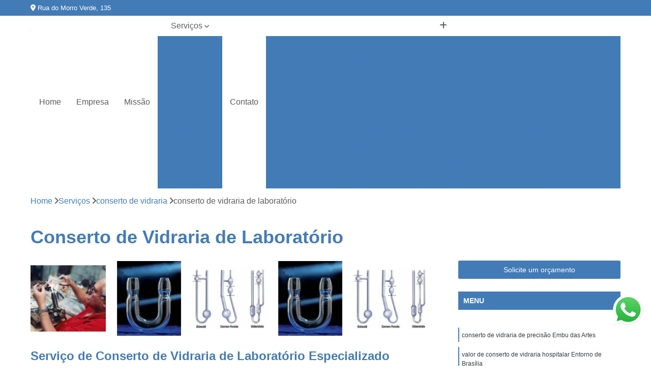

--- FILE ---
content_type: text/html; charset=utf-8
request_url: https://www.materialparalaboratorio.com.br/conserto-de-vidraria-de-laboratorio
body_size: 26141
content:

<!DOCTYPE html>
<!--[if lt IE 7]>      <html class="no-js lt-ie9 lt-ie8 lt-ie7"> <![endif]-->
<!--[if IE 7]>         <html class="no-js lt-ie9 lt-ie8"> <![endif]-->
<!--[if IE 8]>         <html class="no-js lt-ie9"> <![endif]-->
<!--[if gt IE 8]><!-->
<html class="no-js" lang="pt-br"> <!--<![endif]-->

<head>


	
     <link rel="shortcut icon" href="https://www.materialparalaboratorio.com.br/imagens/favicon.ico">
   
   
     <meta name="google-site-verification" content="ksRvVxk25BKisUFYZrrCvsGaPm8VzVSeFwFfWD9Tgls">
  
            <meta name="msvalidate.01" content="B97076572F192F27DCCFF916FAE136E2">
    
        


    
    <meta name="keywords" content="conserto de vidraria de laboratório, conserto, vidraria, laboratório">
    <meta name="viewport" content="width=device-width, initial-scale=1.0">
    <meta name="geo.position"
          content=";">
    <meta name="geo.region" content="">
    <meta name="geo.placename" content="">
    <meta name="ICBM"
          content=",">
    <meta name="robots" content="index,follow">
    <meta name="rating" content="General">
    <meta name="revisit-after" content="7 days">
    <meta name="author" content="Special Glass">
    <meta property="region" content="Brasil">
    <meta property="og:title"
          content="conserto de vidraria de laboratório - Special Glass Produtos e Materiais para Laboratório">
    <meta property="type" content="article">
    <meta property="image"
          content="https://www.materialparalaboratorio.com.br/imagens/logo.png">
    <meta property="og:url"
          content="https://www.materialparalaboratorio.com.br/conserto-de-vidraria-de-laboratorio">
    <meta property="description" content="">
    <meta property="site_name" content="Special Glass">
        <link rel="canonical" href="https://www.materialparalaboratorio.com.br/conserto-de-vidraria-de-laboratorio">

        <meta name="idProjeto" content="3762">

      <link rel="stylesheet" href="https://www.materialparalaboratorio.com.br/css/normalize.css" >
	<link rel="stylesheet" href="https://www.materialparalaboratorio.com.br/css/style-base.css" >
	<link rel="stylesheet" href="https://www.materialparalaboratorio.com.br/css/style.css" >
	<link rel="stylesheet" href="https://www.materialparalaboratorio.com.br/css/mpi-1.0.css" >
	<link rel="stylesheet" href="https://www.materialparalaboratorio.com.br/css/menu-hamburger.css" >
	<link rel="stylesheet" href="https://www.materialparalaboratorio.com.br/owl/owl.theme.default.min.css" >
	<link rel="stylesheet" href="https://www.materialparalaboratorio.com.br/fancybox/jquery.fancybox.min.css" >
	<link rel="stylesheet" href="https://www.materialparalaboratorio.com.br/js/sweetalert/css/sweetalert.css" >

      <title>Conserto de Vidraria de Laboratório - Special Glass Produtos e Materiais para Laboratório</title>
      <base href="https://www.materialparalaboratorio.com.br/">


      <style>
         .owl-carousel,.owl-carousel .owl-item{-webkit-tap-highlight-color:transparent;position:relative}.owl-carousel{display:none;width:100%;z-index:1}.owl-carousel .owl-stage{position:relative;-ms-touch-action:pan-Y;touch-action:manipulation;-moz-backface-visibility:hidden}.owl-carousel .owl-stage:after{content:".";display:block;clear:both;visibility:hidden;line-height:0;height:0}.owl-carousel .owl-stage-outer{position:relative;overflow:hidden;-webkit-transform:translate3d(0,0,0)}.owl-carousel .owl-item,.owl-carousel .owl-wrapper{-webkit-backface-visibility:hidden;-moz-backface-visibility:hidden;-ms-backface-visibility:hidden;-webkit-transform:translate3d(0,0,0);-moz-transform:translate3d(0,0,0);-ms-transform:translate3d(0,0,0)}.owl-carousel .owl-item{min-height:1px;float:left;-webkit-backface-visibility:hidden;-webkit-touch-callout:none}.owl-carousel .owl-item img{display:block;width:100%}.owl-carousel .owl-dots.disabled,.owl-carousel .owl-nav.disabled{display:none}.no-js .owl-carousel,.owl-carousel.owl-loaded{display:block}.owl-carousel .owl-dot,.owl-carousel .owl-nav .owl-next,.owl-carousel .owl-nav .owl-prev{cursor:pointer;-webkit-user-select:none;-khtml-user-select:none;-moz-user-select:none;-ms-user-select:none;user-select:none}.owl-carousel .owl-nav button.owl-next,.owl-carousel .owl-nav button.owl-prev,.owl-carousel button.owl-dot{background:0 0;color:inherit;border:none;padding:0!important;font:inherit}.owl-carousel.owl-loading{opacity:0;display:block}.owl-carousel.owl-hidden{opacity:0}.owl-carousel.owl-refresh .owl-item{visibility:hidden}.owl-carousel.owl-drag .owl-item{-ms-touch-action:pan-y;touch-action:pan-y;-webkit-user-select:none;-moz-user-select:none;-ms-user-select:none;user-select:none}.owl-carousel.owl-grab{cursor:move;cursor:grab}.owl-carousel.owl-rtl{direction:rtl}.owl-carousel.owl-rtl .owl-item{float:right}.owl-carousel .animated{animation-duration:1s;animation-fill-mode:both}.owl-carousel .owl-animated-in{z-index:0}.owl-carousel .owl-animated-out{z-index:1}.owl-carousel .fadeOut{animation-name:fadeOut}@keyframes fadeOut{0%{opacity:1}100%{opacity:0}}.owl-height{transition:height .5s ease-in-out}.owl-carousel .owl-item .owl-lazy{opacity:0;transition:opacity .4s ease}.owl-carousel .owl-item .owl-lazy:not([src]),.owl-carousel .owl-item .owl-lazy[src^=""]{max-height:0}.owl-carousel .owl-item img.owl-lazy{transform-style:preserve-3d}.owl-carousel .owl-video-wrapper{position:relative;height:100%;background:#000}.owl-carousel .owl-video-play-icon{position:absolute;height:80px;width:80px;left:50%;top:50%;margin-left:-40px;margin-top:-40px;background:url(owl.video.play.png) no-repeat;cursor:pointer;z-index:1;-webkit-backface-visibility:hidden;transition:transform .1s ease}.owl-carousel .owl-video-play-icon:hover{-ms-transform:scale(1.3,1.3);transform:scale(1.3,1.3)}.owl-carousel .owl-video-playing .owl-video-play-icon,.owl-carousel .owl-video-playing .owl-video-tn{display:none}.owl-carousel .owl-video-tn{opacity:0;height:100%;background-position:center center;background-repeat:no-repeat;background-size:contain;transition:opacity .4s ease}.owl-carousel .owl-video-frame{position:relative;z-index:1;height:100%;width:100%}
        </style>

<!-- Desenvolvido com MPI Technology® -->


    <!-- Google Tag Manager -->
  <script>(function(w,d,s,l,i){w[l]=w[l]||[];w[l].push({'gtm.start':
        new Date().getTime(),event:'gtm.js'});var f=d.getElementsByTagName(s)[0],
        j=d.createElement(s),dl=l!='dataLayer'?'&l='+l:'';j.async=true;j.src=
        'https://www.googletagmanager.com/gtm.js?id='+i+dl;f.parentNode.insertBefore(j,f);
        })(window,document,'script','dataLayer','GTM-M67SCLV');</script>
        <!-- End Google Tag Manager -->
       
   <link rel="stylesheet" href="https://www.materialparalaboratorio.com.br/css/personalizado.css">

</head>




<!-- Desenvolvido por BUSCA CLIENTES - www.buscaclientes.com.br -->




<body class="mpi-body" data-pagina="9b8e2d8e1e37e26c09706c2510ccc079">
  <!-- Produto -->

    
	<!-- Google Tag Manager (noscript) -->
	<noscript><iframe src="https://www.googletagmanager.com/ns.html?id=GTM-M67SCLV" height="0" width="0" style="display:none;visibility:hidden"></iframe></noscript>
	<!-- End Google Tag Manager (noscript) -->
	 
	
                  
                         
         
      
  <header>

    <div id="scrollheader" class="header-desktop">
        <div class="topo">
            <div class="wrapper">
                <div class="d-flex align-items-center justify-content-between">
                    <span><i class="fas fa-map-marker-alt" aria-hidden="true"></i>
                        Rua do Morro Verde, 135                    </span>
                    <div class="d-flex align-items-center justify-content-between gap-10">
                                                                            </div>
                </div>
            </div>
            <div class="clear"></div>
        </div>

        <div class="wrapper">
            <div class="d-flex flex-sm-column flex-align-items-center justify-content-between justify-content-md-center gap-20">
                <div class="logo">
                    <a rel="nofollow" href="https://www.materialparalaboratorio.com.br/" title="Voltar a página inicial">
                        <img src="https://www.materialparalaboratorio.com.br/imagens/logo.png" alt="Special Glass" title="Special Glass" width="200">
                    </a>
                </div>
                <div class="d-flex align-items-center justify-content-end justify-content-md-center gap-20">
                    <nav id="menu">
                        <ul>
                            
                                    
                                                            <li><a class="btn-home" data-area="paginaHome" href="https://www.materialparalaboratorio.com.br/" title="Home">Home</a></li>
                                    
                                                            <li><a  href="https://www.materialparalaboratorio.com.br/empresa" title="Empresa">Empresa</a></li>
                                    
                                                            <li><a  href="https://www.materialparalaboratorio.com.br/missao" title="Missão">Missão</a></li>
                                    
                                                            <li class="dropdown"><a  href="https://www.materialparalaboratorio.com.br/servicos" title="Serviços">Serviços</a>                                                                                                                                            <ul class="sub-menu ">                                                                                <li class="dropdown"><a href="https://www.materialparalaboratorio.com.br/agitador-magnetico" title="agitador magnético">Agitador magnético</a>

                                                                                </li>                                                                                <li class="dropdown"><a href="https://www.materialparalaboratorio.com.br/aparelhos-de-vidro-para-laboratorio" title="aparelhos de vidro para laboratório">Aparelhos de vidro para laboratório</a>

                                                                                </li>                                                                                <li class="dropdown"><a href="https://www.materialparalaboratorio.com.br/balao-para-destilacao" title="balão para destilação">Balão para destilação</a>

                                                                                </li>                                                                                <li class="dropdown"><a href="https://www.materialparalaboratorio.com.br/balao-vidraria" title="balão vidraria">Balão vidraria</a>

                                                                                </li>                                                                                <li class="dropdown"><a href="https://www.materialparalaboratorio.com.br/banho-maria-para-laboratorio" title="banho maria para laboratório">Banho maria para laboratório</a>

                                                                                </li>                                                                                <li class="dropdown"><a href="https://www.materialparalaboratorio.com.br/calibracao-de-equipamento" title="calibração de equipamento">Calibração de equipamento</a>

                                                                                </li>                                                                                <li class="dropdown"><a href="https://www.materialparalaboratorio.com.br/certificado-rbc" title="certificado rbc">Certificado rbc</a>

                                                                                </li>                                                                                <li class="dropdown"><a href="https://www.materialparalaboratorio.com.br/conserto-de-vidraria" title="conserto de vidraria">Conserto de vidraria</a>

                                                                                </li>                                                                                <li class="dropdown"><a href="https://www.materialparalaboratorio.com.br/dessecadores-de-vidro" title="dessecadores de vidro">Dessecadores de vidro</a>

                                                                                </li>                                                                                <li class="dropdown"><a href="https://www.materialparalaboratorio.com.br/detector-de-gases" title="detector de gases">Detector de gases</a>

                                                                                </li>                                                                                <li class="dropdown"><a href="https://www.materialparalaboratorio.com.br/equipamento-para-laboratorio" title="equipamento para laboratório">Equipamento para laboratório</a>

                                                                                </li>                                                                                <li class="dropdown"><a href="https://www.materialparalaboratorio.com.br/equipamentos-para-laboratorio" title="equipamentos para laboratório">Equipamentos para laboratório</a>

                                                                                </li>                                                                                <li class="dropdown"><a href="https://www.materialparalaboratorio.com.br/estufa-de-cultura" title="estufa de cultura">Estufa de cultura</a>

                                                                                </li>                                                                                <li class="dropdown"><a href="https://www.materialparalaboratorio.com.br/estufa-de-secagem" title="estufa de secagem">Estufa de secagem</a>

                                                                                </li>                                                                                <li class="dropdown"><a href="https://www.materialparalaboratorio.com.br/fabrica-de-balao-vidraria" title="fábrica de balão vidraria">Fábrica de balão vidraria</a>

                                                                                </li>                                                                                <li class="dropdown"><a href="https://www.materialparalaboratorio.com.br/fabricacao-de-vidraria" title="fabricação de vidraria">Fabricação de vidraria</a>

                                                                                </li>                                                                                <li class="dropdown"><a href="https://www.materialparalaboratorio.com.br/fabricante-de-vidraria" title="fabricante de vidraria">Fabricante de vidraria</a>

                                                                                </li>                                                                                <li class="dropdown"><a href="https://www.materialparalaboratorio.com.br/frascos-de-vidros" title="frascos de vidros">Frascos de vidros</a>

                                                                                </li>                                                                                <li class="dropdown"><a href="https://www.materialparalaboratorio.com.br/frascos-para-laboratorio" title="frascos para laboratório">Frascos para laboratório</a>

                                                                                </li>                                                                                <li class="dropdown"><a href="https://www.materialparalaboratorio.com.br/funil-de-vidro" title="funil de vidro">Funil de vidro</a>

                                                                                </li>                                                                                <li class="dropdown"><a href="https://www.materialparalaboratorio.com.br/funis-de-vidro" title="funis de vidro">Funis de vidro</a>

                                                                                </li>                                                                                <li class="dropdown"><a href="https://www.materialparalaboratorio.com.br/medidor-de-gases" title="medidor de gases">Medidor de gases</a>

                                                                                </li>                                                                                <li class="dropdown"><a href="https://www.materialparalaboratorio.com.br/medidor-umidade-de-algodao" title="medidor umidade de algodão">Medidor umidade de algodão</a>

                                                                                </li>                                                                                <li class="dropdown"><a href="https://www.materialparalaboratorio.com.br/proveta" title="proveta">Proveta</a>

                                                                                </li>                                                                                <li class="dropdown"><a href="https://www.materialparalaboratorio.com.br/reatores-de-vidro" title="reatores de vidro">Reatores de vidro</a>

                                                                                </li>                                                                                <li class="dropdown"><a href="https://www.materialparalaboratorio.com.br/reatores-de-vidro-e-acessorios" title="reatores de vidro e acessórios">Reatores de vidro e acessórios</a>

                                                                                </li>                                                                                <li class="dropdown"><a href="https://www.materialparalaboratorio.com.br/reatores-de-vidro-por-litro" title="reatores de vidro por litro">Reatores de vidro por litro</a>

                                                                                </li>                                                                                <li class="dropdown"><a href="https://www.materialparalaboratorio.com.br/reatores-em-vidro-em-bh" title="reatores em vidro em BH">Reatores em vidro em bh</a>

                                                                                </li>                                                                                <li class="dropdown"><a href="https://www.materialparalaboratorio.com.br/termometro-de-laboratorio" title="termômetro de laboratório">Termômetro de laboratório</a>

                                                                                </li>                                                                                <li class="dropdown"><a href="https://www.materialparalaboratorio.com.br/tubo-de-vidro" title="tubo de vidro">Tubo de vidro</a>

                                                                                </li>                                                                                <li class="dropdown"><a href="https://www.materialparalaboratorio.com.br/tubos-de-vidro" title="tubos de vidro">Tubos de vidro</a>

                                                                                </li>                                                                                <li class="dropdown"><a href="https://www.materialparalaboratorio.com.br/vidraria" title="vidraria">Vidraria</a>

                                                                                </li>                                                                        </ul>
                                                                    </li>
                                                                                                                                        
                                                            <li><a  href="https://www.materialparalaboratorio.com.br/contato" title="Contato">Contato</a></li>
                                                                                                                    <li class="dropdown" data-icon-menu>
                                                                <a href="https://www.materialparalaboratorio.com.br/servicos" title="Mais informacoes"><i class="fas fa-plus"></i></a>

                                                                <ul class="sub-menu ">
                                                                    
                                                                        <li> <a href="agitador-aquecedor-magnetico" title="Contato">
                                                                                Agitador Aquecedor Magnético                                                                            </a></li>

                                                                        
                                                                        <li> <a href="agitador-com-aquecimento" title="Contato">
                                                                                Agitador com Aquecimento                                                                            </a></li>

                                                                        
                                                                        <li> <a href="agitador-e-aquecedor-magnetico" title="Contato">
                                                                                Agitador e Aquecedor Magnético                                                                            </a></li>

                                                                        
                                                                        <li> <a href="agitador-eletromagnetico" title="Contato">
                                                                                Agitador Eletromagnético                                                                            </a></li>

                                                                        
                                                                        <li> <a href="agitador-magnetico-aquecimento" title="Contato">
                                                                                Agitador Magnético Aquecimento                                                                            </a></li>

                                                                        
                                                                        <li> <a href="agitador-magnetico-com-aquecimento" title="Contato">
                                                                                Agitador Magnético com Aquecimento                                                                            </a></li>

                                                                        
                                                                        <li> <a href="agitador-magnetico-digital" title="Contato">
                                                                                Agitador Magnético Digital                                                                            </a></li>

                                                                        
                                                                        <li> <a href="agitador-magnetico-laboratorio" title="Contato">
                                                                                Agitador Magnético Laboratório                                                                            </a></li>

                                                                        
                                                                        <li> <a href="agitador-magnetico-para-laboratorio" title="Contato">
                                                                                Agitador Magnético para Laboratório                                                                            </a></li>

                                                                        
                                                                        <li> <a href="agitador-magnetico-portatil" title="Contato">
                                                                                Agitador Magnético Portátil                                                                            </a></li>

                                                                        
                                                                        <li> <a href="agitador-magnetico-sem-aquecimento" title="Contato">
                                                                                Agitador Magnético sem Aquecimento                                                                            </a></li>

                                                                        
                                                                        <li> <a href="agitacao-magnetica" title="Contato">
                                                                                Agitação Magnética                                                                            </a></li>

                                                                        
                                                                        <li> <a href="aparelhos-de-vidro-para-laboratorio-de-analise" title="Contato">
                                                                                Aparelhos de Vidro para Laboratório de Análise                                                                            </a></li>

                                                                        
                                                                        <li> <a href="aparelhos-de-vidro-para-laboratorio-de-analise-de-agua" title="Contato">
                                                                                Aparelhos de Vidro para Laboratório de Análise de água                                                                            </a></li>

                                                                        
                                                                        <li> <a href="aparelhos-de-vidro-para-laboratorio-de-analises-clinicas" title="Contato">
                                                                                Aparelhos de Vidro para Laboratório de Análises Clínicas                                                                            </a></li>

                                                                        
                                                                        <li> <a href="aparelhos-de-vidro-para-laboratorio-de-biologia" title="Contato">
                                                                                Aparelhos de Vidro para Laboratório de Biologia                                                                            </a></li>

                                                                        
                                                                        <li> <a href="aparelhos-de-vidro-para-laboratorio-de-biomedicina" title="Contato">
                                                                                Aparelhos de Vidro para Laboratório de Biomedicina                                                                            </a></li>

                                                                        
                                                                        <li> <a href="aparelhos-de-vidro-para-laboratorio-de-bioquimica" title="Contato">
                                                                                Aparelhos de Vidro para Laboratório de Bioquímica                                                                            </a></li>

                                                                        
                                                                        <li> <a href="aparelhos-de-vidro-para-laboratorio-de-cosmeticos" title="Contato">
                                                                                Aparelhos de Vidro para Laboratório de Cosméticos                                                                            </a></li>

                                                                        
                                                                        <li> <a href="aparelhos-de-vidro-para-laboratorio-de-farmacologia" title="Contato">
                                                                                Aparelhos de Vidro para Laboratório de Farmacologia                                                                            </a></li>

                                                                        
                                                                        <li> <a href="aparelhos-de-vidro-para-laboratorio-de-medicamentos" title="Contato">
                                                                                Aparelhos de Vidro para Laboratório de Medicamentos                                                                            </a></li>

                                                                        
                                                                        <li> <a href="aparelhos-de-vidro-para-laboratorio-de-pesquisa" title="Contato">
                                                                                Aparelhos de Vidro para Laboratório de Pesquisa                                                                            </a></li>

                                                                        
                                                                        <li> <a href="aparelhos-de-vidro-para-laboratorio-de-quimica" title="Contato">
                                                                                Aparelhos de Vidro para Laboratório de Química                                                                            </a></li>

                                                                        
                                                                        <li> <a href="aparelhos-de-vidro-para-laboratorio-de-vacinas" title="Contato">
                                                                                Aparelhos de Vidro para Laboratório de Vacinas                                                                            </a></li>

                                                                        
                                                                        <li> <a href="balao-com-fundo-chato" title="Contato">
                                                                                Balão com Fundo Chato                                                                            </a></li>

                                                                        
                                                                        <li> <a href="balao-com-saida-lateral" title="Contato">
                                                                                Balão com Saída Lateral                                                                            </a></li>

                                                                        
                                                                        <li> <a href="balao-de-decantacao" title="Contato">
                                                                                Balão de Decantação                                                                            </a></li>

                                                                        
                                                                        <li> <a href="balao-de-destilacao-com-saida-lateral" title="Contato">
                                                                                Balão de Destilação com Saída Lateral                                                                            </a></li>

                                                                        
                                                                        <li> <a href="balao-de-destilacao-e-condensador" title="Contato">
                                                                                Balão de Destilação e Condensador                                                                            </a></li>

                                                                        
                                                                        <li> <a href="balao-de-fundo-chato-quimica" title="Contato">
                                                                                Balão de Fundo Chato Química                                                                            </a></li>

                                                                        
                                                                        <li> <a href="balao-de-fundo-redondo-com-saida-lateral" title="Contato">
                                                                                Balão de Fundo Redondo com Saída Lateral                                                                            </a></li>

                                                                        
                                                                        <li> <a href="balao-de-quimica" title="Contato">
                                                                                Balão de Química                                                                            </a></li>

                                                                        
                                                                        <li> <a href="balao-de-saida-lateral" title="Contato">
                                                                                Balão de Saída Lateral                                                                            </a></li>

                                                                        
                                                                        <li> <a href="balao-destilacao" title="Contato">
                                                                                Balão Destilação                                                                            </a></li>

                                                                        
                                                                        <li> <a href="balao-destilacao-saida-lateral" title="Contato">
                                                                                Balão Destilação Saída Lateral                                                                            </a></li>

                                                                        
                                                                        <li> <a href="balao-para-quimica-com-fundo-chato" title="Contato">
                                                                                Balão para Química com Fundo Chato                                                                            </a></li>

                                                                        
                                                                        <li> <a href="balao-de-destilacao" title="Contato">
                                                                                Balão de Destilação                                                                            </a></li>

                                                                        
                                                                        <li> <a href="balao-de-fundo-chato" title="Contato">
                                                                                Balão de Fundo Chato                                                                            </a></li>

                                                                        
                                                                        <li> <a href="balao-de-fundo-chato-e-redondo" title="Contato">
                                                                                Balão de Fundo Chato e Redondo                                                                            </a></li>

                                                                        
                                                                        <li> <a href="balao-de-fundo-redondo" title="Contato">
                                                                                Balão de Fundo Redondo                                                                            </a></li>

                                                                        
                                                                        <li> <a href="balao-de-vidro" title="Contato">
                                                                                Balão de Vidro                                                                            </a></li>

                                                                        
                                                                        <li> <a href="balao-volumetrico" title="Contato">
                                                                                Balão Volumétrico                                                                            </a></li>

                                                                        
                                                                        <li> <a href="balao-volumetrico-100-ml" title="Contato">
                                                                                Balão Volumétrico 100 Ml                                                                            </a></li>

                                                                        
                                                                        <li> <a href="balao-volumetrico-250-ml" title="Contato">
                                                                                Balão Volumétrico 250 Ml                                                                            </a></li>

                                                                        
                                                                        <li> <a href="balao-volumetrico-50-ml" title="Contato">
                                                                                Balão Volumétrico 50 Ml                                                                            </a></li>

                                                                        
                                                                        <li> <a href="balao-volumetrico-500ml" title="Contato">
                                                                                Balão Volumétrico 500ml                                                                            </a></li>

                                                                        
                                                                        <li> <a href="balao-volumetrico-de-100ml" title="Contato">
                                                                                Balão Volumétrico de 100ml                                                                            </a></li>

                                                                        
                                                                        <li> <a href="balao-volumetrico-de-fundo-chato" title="Contato">
                                                                                Balão Volumétrico de Fundo Chato                                                                            </a></li>

                                                                        
                                                                        <li> <a href="banho-de-aquecimento-laboratorio" title="Contato">
                                                                                Banho de Aquecimento Laboratório                                                                            </a></li>

                                                                        
                                                                        <li> <a href="banho-maria-bioquimica" title="Contato">
                                                                                Banho Maria Bioquímica                                                                            </a></li>

                                                                        
                                                                        <li> <a href="banho-maria-de-laboratorio" title="Contato">
                                                                                Banho Maria de Laboratório                                                                            </a></li>

                                                                        
                                                                        <li> <a href="banho-maria-em-laboratorio" title="Contato">
                                                                                Banho Maria em Laboratório                                                                            </a></li>

                                                                        
                                                                        <li> <a href="banho-maria-equipamento-de-laboratorio" title="Contato">
                                                                                Banho Maria Equipamento de Laboratório                                                                            </a></li>

                                                                        
                                                                        <li> <a href="banho-maria-laboratorio" title="Contato">
                                                                                Banho Maria Laboratório                                                                            </a></li>

                                                                        
                                                                        <li> <a href="banho-maria-laboratorio-de-quimica" title="Contato">
                                                                                Banho Maria Laboratório de Química                                                                            </a></li>

                                                                        
                                                                        <li> <a href="banho-maria-no-laboratorio" title="Contato">
                                                                                Banho Maria no Laboratório                                                                            </a></li>

                                                                        
                                                                        <li> <a href="banho-maria-nos-laboratorios" title="Contato">
                                                                                Banho Maria nos Laboratórios                                                                            </a></li>

                                                                        
                                                                        <li> <a href="banho-maria-ultratermostatico" title="Contato">
                                                                                Banho Maria Ultratermostático                                                                            </a></li>

                                                                        
                                                                        <li> <a href="equipamento-banho-maria-laboratorio" title="Contato">
                                                                                Equipamento Banho Maria Laboratório                                                                            </a></li>

                                                                        
                                                                        <li> <a href="equipamento-de-banho-maria-laboratorio" title="Contato">
                                                                                Equipamento de Banho Maria Laboratório                                                                            </a></li>

                                                                        
                                                                        <li> <a href="calibracao-de-equipamentos-de-analise-de-agua" title="Contato">
                                                                                Calibração de Equipamentos de Análise de água                                                                            </a></li>

                                                                        
                                                                        <li> <a href="calibracao-de-equipamentos-de-industrias" title="Contato">
                                                                                Calibração de Equipamentos de Indústrias                                                                            </a></li>

                                                                        
                                                                        <li> <a href="calibracao-de-equipamentos-de-laboratorio" title="Contato">
                                                                                Calibração de Equipamentos de Laboratório                                                                            </a></li>

                                                                        
                                                                        <li> <a href="calibracao-de-equipamentos-de-medicao" title="Contato">
                                                                                Calibração de Equipamentos de Medição                                                                            </a></li>

                                                                        
                                                                        <li> <a href="calibracao-de-equipamentos-industriais" title="Contato">
                                                                                Calibração de Equipamentos Industriais                                                                            </a></li>

                                                                        
                                                                        <li> <a href="calibracao-de-equipamentos-laboratoriais" title="Contato">
                                                                                Calibração de Equipamentos Laboratoriais                                                                            </a></li>

                                                                        
                                                                        <li> <a href="calibracao-de-equipamentos-medicao" title="Contato">
                                                                                Calibração de Equipamentos Medição                                                                            </a></li>

                                                                        
                                                                        <li> <a href="calibracao-de-equipamentos-medicos" title="Contato">
                                                                                Calibração de Equipamentos Médicos                                                                            </a></li>

                                                                        
                                                                        <li> <a href="calibracao-de-equipamentos-para-laboratorio" title="Contato">
                                                                                Calibração de Equipamentos para Laboratório                                                                            </a></li>

                                                                        
                                                                        <li> <a href="calibracao-de-equipamentos-para-laboratorio-petroquimica" title="Contato">
                                                                                Calibração de Equipamentos para Laboratório Petroquímica                                                                            </a></li>

                                                                        
                                                                        <li> <a href="calibracao-de-equipamentos-para-medicao" title="Contato">
                                                                                Calibração de Equipamentos para Medição                                                                            </a></li>

                                                                        
                                                                        <li> <a href="calibracao-de-equipamentos-volumetricos" title="Contato">
                                                                                Calibração de Equipamentos Volumétricos                                                                            </a></li>

                                                                        
                                                                        <li> <a href="calibracao-acreditada-certificado-rbc" title="Contato">
                                                                                Calibração Acreditada Certificado Rbc                                                                            </a></li>

                                                                        
                                                                        <li> <a href="certificado-rbc-aceitacao-internacional" title="Contato">
                                                                                Certificado Rbc Aceitação Internacional                                                                            </a></li>

                                                                        
                                                                        <li> <a href="certificado-rbc-acreditacao-do-laboratorio" title="Contato">
                                                                                Certificado Rbc Acreditação do Laboratório                                                                            </a></li>

                                                                        
                                                                        <li> <a href="certificado-rbc-de-aparelhos-de-laboratorio" title="Contato">
                                                                                Certificado Rbc de Aparelhos de Laboratório                                                                            </a></li>

                                                                        
                                                                        <li> <a href="certificado-rbc-de-centros-de-pesquisas" title="Contato">
                                                                                Certificado Rbc de Centros de Pesquisas                                                                            </a></li>

                                                                        
                                                                        <li> <a href="certificado-rbc-de-laboratorios-credenciados" title="Contato">
                                                                                Certificado Rbc de Laboratórios Credenciados                                                                            </a></li>

                                                                        
                                                                        <li> <a href="certificado-rbc-de-novo-equipamento" title="Contato">
                                                                                Certificado Rbc de Novo Equipamento                                                                            </a></li>

                                                                        
                                                                        <li> <a href="certificado-rbc-em-instrumento-de-medicao" title="Contato">
                                                                                Certificado Rbc em Instrumento de Medição                                                                            </a></li>

                                                                        
                                                                        <li> <a href="certificado-rbc-em-laboratorios-metrologicos" title="Contato">
                                                                                Certificado Rbc em Laboratórios Metrológicos                                                                            </a></li>

                                                                        
                                                                        <li> <a href="certificado-rbc-para-calibracao" title="Contato">
                                                                                Certificado Rbc para Calibração                                                                            </a></li>

                                                                        
                                                                        <li> <a href="certificado-rbc-para-laboratorios-de-universidade" title="Contato">
                                                                                Certificado Rbc para Laboratórios de Universidade                                                                            </a></li>

                                                                        
                                                                        <li> <a href="certificado-rbc-servicos-de-calibracao" title="Contato">
                                                                                Certificado Rbc Serviços de Calibração                                                                            </a></li>

                                                                        
                                                                        <li> <a href="conserto-de-vidraria-calibrada" title="Contato">
                                                                                Conserto de Vidraria Calibrada                                                                            </a></li>

                                                                        
                                                                        <li> <a href="conserto-de-vidraria-de-laboratorio" title="Contato">
                                                                                Conserto de Vidraria de Laboratório                                                                            </a></li>

                                                                        
                                                                        <li> <a href="conserto-de-vidraria-de-precisao" title="Contato">
                                                                                Conserto de Vidraria de Precisão                                                                            </a></li>

                                                                        
                                                                        <li> <a href="conserto-de-vidraria-dessecador" title="Contato">
                                                                                Conserto de Vidraria Dessecador                                                                            </a></li>

                                                                        
                                                                        <li> <a href="conserto-de-vidraria-destilador" title="Contato">
                                                                                Conserto de Vidraria Destilador                                                                            </a></li>

                                                                        
                                                                        <li> <a href="conserto-de-vidraria-hospitalar" title="Contato">
                                                                                Conserto de Vidraria Hospitalar                                                                            </a></li>

                                                                        
                                                                        <li> <a href="conserto-de-vidraria-para-destilacao" title="Contato">
                                                                                Conserto de Vidraria para Destilação                                                                            </a></li>

                                                                        
                                                                        <li> <a href="conserto-de-vidraria-para-laboratorio" title="Contato">
                                                                                Conserto de Vidraria para Laboratório                                                                            </a></li>

                                                                        
                                                                        <li> <a href="conserto-de-vidraria-quimica" title="Contato">
                                                                                Conserto de Vidraria Química                                                                            </a></li>

                                                                        
                                                                        <li> <a href="conserto-de-vidraria-volumetricas" title="Contato">
                                                                                Conserto de Vidraria Volumétricas                                                                            </a></li>

                                                                        
                                                                        <li> <a href="dessecador" title="Contato">
                                                                                Dessecador                                                                            </a></li>

                                                                        
                                                                        <li> <a href="dessecador-300mm" title="Contato">
                                                                                Dessecador 300mm                                                                            </a></li>

                                                                        
                                                                        <li> <a href="dessecador-completo" title="Contato">
                                                                                Dessecador Completo                                                                            </a></li>

                                                                        
                                                                        <li> <a href="dessecador-de-laboratorio" title="Contato">
                                                                                Dessecador de Laboratório                                                                            </a></li>

                                                                        
                                                                        <li> <a href="dessecador-de-vidro-250mm" title="Contato">
                                                                                Dessecador de Vidro 250mm                                                                            </a></li>

                                                                        
                                                                        <li> <a href="dessecador-de-vidro-300mm" title="Contato">
                                                                                Dessecador de Vidro 300mm                                                                            </a></li>

                                                                        
                                                                        <li> <a href="dessecador-de-vidro-completo" title="Contato">
                                                                                Dessecador de Vidro Completo                                                                            </a></li>

                                                                        
                                                                        <li> <a href="dessecador-laboratorio" title="Contato">
                                                                                Dessecador Laboratório                                                                            </a></li>

                                                                        
                                                                        <li> <a href="dessecador-laboratorio-de-quimica" title="Contato">
                                                                                Dessecador Laboratório de Química                                                                            </a></li>

                                                                        
                                                                        <li> <a href="dessecador-laboratorios" title="Contato">
                                                                                Dessecador Laboratórios                                                                            </a></li>

                                                                        
                                                                        <li> <a href="dessecador-vidro" title="Contato">
                                                                                Dessecador Vidro                                                                            </a></li>

                                                                        
                                                                        <li> <a href="dessecadores-para-laboratorio" title="Contato">
                                                                                Dessecadores para Laboratório                                                                            </a></li>

                                                                        
                                                                        <li> <a href="detector-de-gases-espaco-confinado" title="Contato">
                                                                                Detector de Gases Espaço Confinado                                                                            </a></li>

                                                                        
                                                                        <li> <a href="detector-de-gases-para-espaco-confinado" title="Contato">
                                                                                Detector de Gases para Espaço Confinado                                                                            </a></li>

                                                                        
                                                                        <li> <a href="detector-de-gas" title="Contato">
                                                                                Detector de Gás                                                                            </a></li>

                                                                        
                                                                        <li> <a href="detector-de-gas-de-cozinha" title="Contato">
                                                                                Detector de Gás de Cozinha                                                                            </a></li>

                                                                        
                                                                        <li> <a href="detector-de-gas-de-cozinhas" title="Contato">
                                                                                Detector de Gás de Cozinhas                                                                            </a></li>

                                                                        
                                                                        <li> <a href="detector-de-gas-glp" title="Contato">
                                                                                Detector de Gás Glp                                                                            </a></li>

                                                                        
                                                                        <li> <a href="detector-de-monoxido-de-carbono" title="Contato">
                                                                                Detector de Monóxido de Carbono                                                                            </a></li>

                                                                        
                                                                        <li> <a href="detector-de-vazamento" title="Contato">
                                                                                Detector de Vazamento                                                                            </a></li>

                                                                        
                                                                        <li> <a href="detector-de-vazamento-de-gas" title="Contato">
                                                                                Detector de Vazamento de Gás                                                                            </a></li>

                                                                        
                                                                        <li> <a href="detector-de-vazamento-de-gas-refrigerante" title="Contato">
                                                                                Detector de Vazamento de Gás Refrigerante                                                                            </a></li>

                                                                        
                                                                        <li> <a href="detector-gas" title="Contato">
                                                                                Detector Gás                                                                            </a></li>

                                                                        
                                                                        <li> <a href="detector-multigas-4-gases" title="Contato">
                                                                                Detector Multigás 4 Gases                                                                            </a></li>

                                                                        
                                                                        <li> <a href="equipamento-laboratorio-analises-clinicas" title="Contato">
                                                                                Equipamento Laboratório Analises Clínicas                                                                            </a></li>

                                                                        
                                                                        <li> <a href="equipamento-para-laboratorio-clinico" title="Contato">
                                                                                Equipamento para Laboratório Clínico                                                                            </a></li>

                                                                        
                                                                        <li> <a href="equipamento-para-laboratorio-de-biologia" title="Contato">
                                                                                Equipamento para Laboratório de Biologia                                                                            </a></li>

                                                                        
                                                                        <li> <a href="equipamento-para-laboratorio-de-bioquimica" title="Contato">
                                                                                Equipamento para Laboratório de Bioquímica                                                                            </a></li>

                                                                        
                                                                        <li> <a href="equipamento-para-laboratorio-de-escola" title="Contato">
                                                                                Equipamento para Laboratório de Escola                                                                            </a></li>

                                                                        
                                                                        <li> <a href="equipamento-para-laboratorio-de-microbiologia" title="Contato">
                                                                                Equipamento para Laboratório de Microbiologia                                                                            </a></li>

                                                                        
                                                                        <li> <a href="equipamento-para-laboratorio-de-quimica" title="Contato">
                                                                                Equipamento para Laboratório de Química                                                                            </a></li>

                                                                        
                                                                        <li> <a href="equipamento-para-laboratorio-de-tratamento-de-agua" title="Contato">
                                                                                Equipamento para Laboratório de Tratamento de água                                                                            </a></li>

                                                                        
                                                                        <li> <a href="equipamento-para-laboratorio-escolar" title="Contato">
                                                                                Equipamento para Laboratório Escolar                                                                            </a></li>

                                                                        
                                                                        <li> <a href="equipamento-para-laboratorio-farmacia-de-manipulacao" title="Contato">
                                                                                Equipamento para Laboratório Farmácia de Manipulação                                                                            </a></li>

                                                                        
                                                                        <li> <a href="equipamento-para-laboratorio-microbiologia" title="Contato">
                                                                                Equipamento para Laboratório Microbiologia                                                                            </a></li>

                                                                        
                                                                        <li> <a href="equipamento-para-laboratorio-proveta" title="Contato">
                                                                                Equipamento para Laboratório Proveta                                                                            </a></li>

                                                                        
                                                                        <li> <a href="equipamento-de-laboratorio-de-analises-clinicas" title="Contato">
                                                                                Equipamento de Laboratório de Analises Clinicas                                                                            </a></li>

                                                                        
                                                                        <li> <a href="equipamento-de-laboratorio-de-bioquimica" title="Contato">
                                                                                Equipamento de Laboratório de Bioquímica                                                                            </a></li>

                                                                        
                                                                        <li> <a href="equipamento-de-laboratorio-de-microbiologia" title="Contato">
                                                                                Equipamento de Laboratório de Microbiologia                                                                            </a></li>

                                                                        
                                                                        <li> <a href="equipamento-de-laboratorio-de-quimica" title="Contato">
                                                                                Equipamento de Laboratório de Química                                                                            </a></li>

                                                                        
                                                                        <li> <a href="equipamento-de-laboratorio-escolar" title="Contato">
                                                                                Equipamento de Laboratório Escolar                                                                            </a></li>

                                                                        
                                                                        <li> <a href="equipamento-de-laboratorio-quimico" title="Contato">
                                                                                Equipamento de Laboratório Químico                                                                            </a></li>

                                                                        
                                                                        <li> <a href="equipamento-e-material-de-laboratorio" title="Contato">
                                                                                Equipamento e Material de Laboratório                                                                            </a></li>

                                                                        
                                                                        <li> <a href="equipamento-laboratorio-de-analises-clinicas" title="Contato">
                                                                                Equipamento Laboratório de Analises Clinicas                                                                            </a></li>

                                                                        
                                                                        <li> <a href="equipamento-para-farmacia-de-manipulacao" title="Contato">
                                                                                Equipamento para Farmácia de Manipulação                                                                            </a></li>

                                                                        
                                                                        <li> <a href="equipamento-para-laboratorio-especializado-em-tratamento-de-agua" title="Contato">
                                                                                Equipamento para Laboratório Especializado em Tratamento de água                                                                            </a></li>

                                                                        
                                                                        <li> <a href="equipamento-para-laboratorio-quimico" title="Contato">
                                                                                Equipamento para Laboratório Químico                                                                            </a></li>

                                                                        
                                                                        <li> <a href="estufa-bacteriologica" title="Contato">
                                                                                Estufa Bacteriológica                                                                            </a></li>

                                                                        
                                                                        <li> <a href="estufa-bacteriologica-microbiologia" title="Contato">
                                                                                Estufa Bacteriológica Microbiologia                                                                            </a></li>

                                                                        
                                                                        <li> <a href="estufa-bacteriologica-temperatura" title="Contato">
                                                                                Estufa Bacteriológica Temperatura                                                                            </a></li>

                                                                        
                                                                        <li> <a href="estufa-cultura" title="Contato">
                                                                                Estufa Cultura                                                                            </a></li>

                                                                        
                                                                        <li> <a href="estufa-cultura-bacteriologica" title="Contato">
                                                                                Estufa Cultura Bacteriológica                                                                            </a></li>

                                                                        
                                                                        <li> <a href="estufa-de-cultura-bacteriologica" title="Contato">
                                                                                Estufa de Cultura Bacteriológica                                                                            </a></li>

                                                                        
                                                                        <li> <a href="estufa-de-cultura-bacteriologicas" title="Contato">
                                                                                Estufa de Cultura Bacteriológicas                                                                            </a></li>

                                                                        
                                                                        <li> <a href="estufa-incubadora-bacteriologica" title="Contato">
                                                                                Estufa Incubadora Bacteriológica                                                                            </a></li>

                                                                        
                                                                        <li> <a href="estufa-microprocessada-de-cultura-e-bacteriologia" title="Contato">
                                                                                Estufa Microprocessada de Cultura e Bacteriologia                                                                            </a></li>

                                                                        
                                                                        <li> <a href="estufa-para-cultura" title="Contato">
                                                                                Estufa para Cultura                                                                            </a></li>

                                                                        
                                                                        <li> <a href="estufa-para-cultura-bacteriologica" title="Contato">
                                                                                Estufa para Cultura Bacteriológica                                                                            </a></li>

                                                                        
                                                                        <li> <a href="estufa-de-esterilizacao" title="Contato">
                                                                                Estufa de Esterilização                                                                            </a></li>

                                                                        
                                                                        <li> <a href="estufa-de-esterilizacao-e-secagem" title="Contato">
                                                                                Estufa de Esterilização e Secagem                                                                            </a></li>

                                                                        
                                                                        <li> <a href="estufa-de-laboratorio" title="Contato">
                                                                                Estufa de Laboratório                                                                            </a></li>

                                                                        
                                                                        <li> <a href="estufa-de-secagem-e-esterilizacao" title="Contato">
                                                                                Estufa de Secagem e Esterilização                                                                            </a></li>

                                                                        
                                                                        <li> <a href="estufa-de-secagem-laboratorio" title="Contato">
                                                                                Estufa de Secagem Laboratório                                                                            </a></li>

                                                                        
                                                                        <li> <a href="estufa-esterilizacao" title="Contato">
                                                                                Estufa Esterilização                                                                            </a></li>

                                                                        
                                                                        <li> <a href="estufa-laboratorio" title="Contato">
                                                                                Estufa Laboratório                                                                            </a></li>

                                                                        
                                                                        <li> <a href="estufa-para-esterilizacao" title="Contato">
                                                                                Estufa para Esterilização                                                                            </a></li>

                                                                        
                                                                        <li> <a href="estufa-para-esterilizacao-e-secagem" title="Contato">
                                                                                Estufa para Esterilização e Secagem                                                                            </a></li>

                                                                        
                                                                        <li> <a href="estufa-para-laboratorio" title="Contato">
                                                                                Estufa para Laboratório                                                                            </a></li>

                                                                        
                                                                        <li> <a href="estufa-para-secagem" title="Contato">
                                                                                Estufa para Secagem                                                                            </a></li>

                                                                        
                                                                        <li> <a href="estufa-secagem" title="Contato">
                                                                                Estufa Secagem                                                                            </a></li>

                                                                        
                                                                        <li> <a href="fabrica-de-balao-de-destilacao" title="Contato">
                                                                                Fábrica de Balão de Destilação                                                                            </a></li>

                                                                        
                                                                        <li> <a href="fabrica-de-balao-de-fundo-chato" title="Contato">
                                                                                Fábrica de Balão de Fundo Chato                                                                            </a></li>

                                                                        
                                                                        <li> <a href="fabrica-de-balao-de-fundo-chato-e-redondo" title="Contato">
                                                                                Fábrica de Balão de Fundo Chato e Redondo                                                                            </a></li>

                                                                        
                                                                        <li> <a href="fabrica-de-balao-de-fundo-redondo" title="Contato">
                                                                                Fábrica de Balão de Fundo Redondo                                                                            </a></li>

                                                                        
                                                                        <li> <a href="fabrica-de-balao-de-vidro" title="Contato">
                                                                                Fábrica de Balão de Vidro                                                                            </a></li>

                                                                        
                                                                        <li> <a href="fabrica-de-balao-volumetrico" title="Contato">
                                                                                Fábrica de Balão Volumétrico                                                                            </a></li>

                                                                        
                                                                        <li> <a href="fabrica-de-balao-volumetrico-100-ml" title="Contato">
                                                                                Fábrica de Balão Volumétrico 100 Ml                                                                            </a></li>

                                                                        
                                                                        <li> <a href="fabrica-de-balao-volumetrico-250-ml" title="Contato">
                                                                                Fábrica de Balão Volumétrico 250 Ml                                                                            </a></li>

                                                                        
                                                                        <li> <a href="fabrica-de-balao-volumetrico-50-ml" title="Contato">
                                                                                Fábrica de Balão Volumétrico 50 Ml                                                                            </a></li>

                                                                        
                                                                        <li> <a href="fabrica-de-balao-volumetrico-500ml" title="Contato">
                                                                                Fábrica de Balão Volumétrico 500ml                                                                            </a></li>

                                                                        
                                                                        <li> <a href="fabrica-de-balao-volumetrico-de-100ml" title="Contato">
                                                                                Fábrica de Balão Volumétrico de 100ml                                                                            </a></li>

                                                                        
                                                                        <li> <a href="fabrica-de-balao-volumetrico-de-fundo-chato" title="Contato">
                                                                                Fábrica de Balão Volumétrico de Fundo Chato                                                                            </a></li>

                                                                        
                                                                        <li> <a href="fabricacao-de-vidraria-calibrada" title="Contato">
                                                                                Fabricação de Vidraria Calibrada                                                                            </a></li>

                                                                        
                                                                        <li> <a href="fabricacao-de-vidraria-de-laboratorio" title="Contato">
                                                                                Fabricação de Vidraria de Laboratório                                                                            </a></li>

                                                                        
                                                                        <li> <a href="fabricacao-de-vidraria-de-precisao" title="Contato">
                                                                                Fabricação de Vidraria de Precisão                                                                            </a></li>

                                                                        
                                                                        <li> <a href="fabricacao-de-vidraria-dessecador" title="Contato">
                                                                                Fabricação de Vidraria Dessecador                                                                            </a></li>

                                                                        
                                                                        <li> <a href="fabricacao-de-vidraria-destilador" title="Contato">
                                                                                Fabricação de Vidraria Destilador                                                                            </a></li>

                                                                        
                                                                        <li> <a href="fabricacao-de-vidraria-hospitalar" title="Contato">
                                                                                Fabricação de Vidraria Hospitalar                                                                            </a></li>

                                                                        
                                                                        <li> <a href="fabricacao-de-vidraria-para-destilacao" title="Contato">
                                                                                Fabricação de Vidraria para Destilação                                                                            </a></li>

                                                                        
                                                                        <li> <a href="fabricacao-de-vidraria-para-laboratorio" title="Contato">
                                                                                Fabricação de Vidraria para Laboratório                                                                            </a></li>

                                                                        
                                                                        <li> <a href="fabricacao-de-vidraria-proveta" title="Contato">
                                                                                Fabricação de Vidraria Proveta                                                                            </a></li>

                                                                        
                                                                        <li> <a href="fabricacao-de-vidraria-quimica" title="Contato">
                                                                                Fabricação de Vidraria Química                                                                            </a></li>

                                                                        
                                                                        <li> <a href="fabricacao-de-vidraria-volumetricas" title="Contato">
                                                                                Fabricação de Vidraria Volumétricas                                                                            </a></li>

                                                                        
                                                                        <li> <a href="fabricante-de-vidraria-laboratorio" title="Contato">
                                                                                Fabricante de Vidraria Laboratório                                                                            </a></li>

                                                                        
                                                                        <li> <a href="fabricante-de-vidraria-para-laboratorio" title="Contato">
                                                                                Fabricante de Vidraria para Laboratório                                                                            </a></li>

                                                                        
                                                                        <li> <a href="fabricante-de-vidrarias-de-laboratorio" title="Contato">
                                                                                Fabricante de Vidrarias de Laboratório                                                                            </a></li>

                                                                        
                                                                        <li> <a href="fabricante-de-vidrarias-de-laboratorio-de-quimica" title="Contato">
                                                                                Fabricante de Vidrarias de Laboratório de Química                                                                            </a></li>

                                                                        
                                                                        <li> <a href="fabricante-de-vidrarias-de-precisao" title="Contato">
                                                                                Fabricante de Vidrarias de Precisão                                                                            </a></li>

                                                                        
                                                                        <li> <a href="fabricante-de-vidrarias-laboratorio" title="Contato">
                                                                                Fabricante de Vidrarias Laboratório                                                                            </a></li>

                                                                        
                                                                        <li> <a href="fabricante-de-vidrarias-quimica" title="Contato">
                                                                                Fabricante de Vidrarias Química                                                                            </a></li>

                                                                        
                                                                        <li> <a href="fabricante-de-vidrarias-volumetricas" title="Contato">
                                                                                Fabricante de Vidrarias Volumétricas                                                                            </a></li>

                                                                        
                                                                        <li> <a href="fabricante-de-vidro-conta-gotas" title="Contato">
                                                                                Fabricante de Vidro Conta Gotas                                                                            </a></li>

                                                                        
                                                                        <li> <a href="fabricante-de-vidro-de-quartzo" title="Contato">
                                                                                Fabricante de Vidro de Quartzo                                                                            </a></li>

                                                                        
                                                                        <li> <a href="fabricante-de-vidro-de-relogio" title="Contato">
                                                                                Fabricante de Vidro de Relógio                                                                            </a></li>

                                                                        
                                                                        <li> <a href="fabricante-de-vidro-de-uranio" title="Contato">
                                                                                Fabricante de Vidro de Urânio                                                                            </a></li>

                                                                        
                                                                        <li> <a href="frasco-conta-gotas-30ml" title="Contato">
                                                                                Frasco Conta Gotas 30ml                                                                            </a></li>

                                                                        
                                                                        <li> <a href="frasco-de-erlenmeyer" title="Contato">
                                                                                Frasco de Erlenmeyer                                                                            </a></li>

                                                                        
                                                                        <li> <a href="frasco-de-laboratorio" title="Contato">
                                                                                Frasco de Laboratório                                                                            </a></li>

                                                                        
                                                                        <li> <a href="frasco-de-reagente" title="Contato">
                                                                                Frasco de Reagente                                                                            </a></li>

                                                                        
                                                                        <li> <a href="frasco-de-vidro-com-rolha" title="Contato">
                                                                                Frasco de Vidro com Rolha                                                                            </a></li>

                                                                        
                                                                        <li> <a href="frasco-de-vidro-para-perfume" title="Contato">
                                                                                Frasco de Vidro para Perfume                                                                            </a></li>

                                                                        
                                                                        <li> <a href="frasco-erlenmeyer" title="Contato">
                                                                                Frasco Erlenmeyer                                                                            </a></li>

                                                                        
                                                                        <li> <a href="frasco-reagente" title="Contato">
                                                                                Frasco Reagente                                                                            </a></li>

                                                                        
                                                                        <li> <a href="frasco-roll-on-10ml" title="Contato">
                                                                                Frasco Roll On 10ml                                                                            </a></li>

                                                                        
                                                                        <li> <a href="frascos-de-vidro-com-tampa" title="Contato">
                                                                                Frascos de Vidro com Tampa                                                                            </a></li>

                                                                        
                                                                        <li> <a href="frascos-de-vidro-para-aromatizador" title="Contato">
                                                                                Frascos de Vidro para Aromatizador                                                                            </a></li>

                                                                        
                                                                        <li> <a href="frascos-vidro" title="Contato">
                                                                                Frascos Vidro                                                                            </a></li>

                                                                        
                                                                        <li> <a href="frasco-de-coleta-de-urina" title="Contato">
                                                                                Frasco de Coleta de Urina                                                                            </a></li>

                                                                        
                                                                        <li> <a href="frasco-de-laboratorios" title="Contato">
                                                                                Frasco de Laboratórios                                                                            </a></li>

                                                                        
                                                                        <li> <a href="frasco-de-quimica" title="Contato">
                                                                                Frasco de Química                                                                            </a></li>

                                                                        
                                                                        <li> <a href="frasco-de-vidro-com-tampa-laboratorio" title="Contato">
                                                                                Frasco de Vidro com Tampa Laboratório                                                                            </a></li>

                                                                        
                                                                        <li> <a href="frasco-de-vidro-de-laboratorio" title="Contato">
                                                                                Frasco de Vidro de Laboratório                                                                            </a></li>

                                                                        
                                                                        <li> <a href="frasco-esteril-para-coleta-de-urina" title="Contato">
                                                                                Frasco Estéril para Coleta de Urina                                                                            </a></li>

                                                                        
                                                                        <li> <a href="frasco-para-coleta-de-urina" title="Contato">
                                                                                Frasco para Coleta de Urina                                                                            </a></li>

                                                                        
                                                                        <li> <a href="frasco-quimico" title="Contato">
                                                                                Frasco Químico                                                                            </a></li>

                                                                        
                                                                        <li> <a href="frascos-de-erlenmeyer" title="Contato">
                                                                                Frascos de Erlenmeyer                                                                            </a></li>

                                                                        
                                                                        <li> <a href="frascos-de-vidro-para-laboratorio" title="Contato">
                                                                                Frascos de Vidro para Laboratório                                                                            </a></li>

                                                                        
                                                                        <li> <a href="frascos-de-vidro-quimica" title="Contato">
                                                                                Frascos de Vidro Química                                                                            </a></li>

                                                                        
                                                                        <li> <a href="frascos-para-experimentos-quimicos" title="Contato">
                                                                                Frascos para Experimentos Químicos                                                                            </a></li>

                                                                        
                                                                        <li> <a href="funil-comum" title="Contato">
                                                                                Funil Comum                                                                            </a></li>

                                                                        
                                                                        <li> <a href="funil-de-decantacao" title="Contato">
                                                                                Funil de Decantação                                                                            </a></li>

                                                                        
                                                                        <li> <a href="funil-de-decantacao-funcao" title="Contato">
                                                                                Funil de Decantação Função                                                                            </a></li>

                                                                        
                                                                        <li> <a href="funil-de-destilacao" title="Contato">
                                                                                Funil de Destilação                                                                            </a></li>

                                                                        
                                                                        <li> <a href="funil-de-haste-longa" title="Contato">
                                                                                Funil de Haste Longa                                                                            </a></li>

                                                                        
                                                                        <li> <a href="funil-de-laboratorio" title="Contato">
                                                                                Funil de Laboratório                                                                            </a></li>

                                                                        
                                                                        <li> <a href="funil-de-separacao" title="Contato">
                                                                                Funil de Separação                                                                            </a></li>

                                                                        
                                                                        <li> <a href="funil-de-separacao-decantacao" title="Contato">
                                                                                Funil de Separação Decantação                                                                            </a></li>

                                                                        
                                                                        <li> <a href="funil-de-vidro-funcao" title="Contato">
                                                                                Funil de Vidro Função                                                                            </a></li>

                                                                        
                                                                        <li> <a href="funil-de-vidro-laboratorio" title="Contato">
                                                                                Funil de Vidro Laboratório                                                                            </a></li>

                                                                        
                                                                        <li> <a href="funil-de-vidro-sinterizado" title="Contato">
                                                                                Funil de Vidro Sinterizado                                                                            </a></li>

                                                                        
                                                                        <li> <a href="funil-laboratorio" title="Contato">
                                                                                Funil Laboratório                                                                            </a></li>

                                                                        
                                                                        <li> <a href="funis-comuns" title="Contato">
                                                                                Funis Comuns                                                                            </a></li>

                                                                        
                                                                        <li> <a href="funis-de-decantacao" title="Contato">
                                                                                Funis de Decantação                                                                            </a></li>

                                                                        
                                                                        <li> <a href="funis-de-decantacao-funcao" title="Contato">
                                                                                Funis de Decantação Função                                                                            </a></li>

                                                                        
                                                                        <li> <a href="funis-de-destilacao" title="Contato">
                                                                                Funis de Destilação                                                                            </a></li>

                                                                        
                                                                        <li> <a href="funis-de-haste-longa" title="Contato">
                                                                                Funis de Haste Longa                                                                            </a></li>

                                                                        
                                                                        <li> <a href="funis-de-laboratorio" title="Contato">
                                                                                Funis de Laboratório                                                                            </a></li>

                                                                        
                                                                        <li> <a href="funis-de-separacao" title="Contato">
                                                                                Funis de Separação                                                                            </a></li>

                                                                        
                                                                        <li> <a href="funis-de-separacao-decantacao" title="Contato">
                                                                                Funis de Separação Decantação                                                                            </a></li>

                                                                        
                                                                        <li> <a href="funis-de-vidro-funcao" title="Contato">
                                                                                Funis de Vidro Função                                                                            </a></li>

                                                                        
                                                                        <li> <a href="funis-de-vidro-laboratorio" title="Contato">
                                                                                Funis de Vidro Laboratório                                                                            </a></li>

                                                                        
                                                                        <li> <a href="funis-de-vidro-sinterizado" title="Contato">
                                                                                Funis de Vidro Sinterizado                                                                            </a></li>

                                                                        
                                                                        <li> <a href="funis-laboratorio" title="Contato">
                                                                                Funis Laboratório                                                                            </a></li>

                                                                        
                                                                        <li> <a href="medidor-de-gases-para-espaco-confinado" title="Contato">
                                                                                Medidor de Gases para Espaço Confinado                                                                            </a></li>

                                                                        
                                                                        <li> <a href="medidor-de-gas" title="Contato">
                                                                                Medidor de Gás                                                                            </a></li>

                                                                        
                                                                        <li> <a href="medidor-de-gas-apartamento" title="Contato">
                                                                                Medidor de Gás Apartamento                                                                            </a></li>

                                                                        
                                                                        <li> <a href="medidor-de-gas-cozinha" title="Contato">
                                                                                Medidor de Gás Cozinha                                                                            </a></li>

                                                                        
                                                                        <li> <a href="medidor-de-gas-de-cozinha" title="Contato">
                                                                                Medidor de Gás de Cozinha                                                                            </a></li>

                                                                        
                                                                        <li> <a href="medidor-de-gas-de-cozinha-residencial" title="Contato">
                                                                                Medidor de Gás de Cozinha Residencial                                                                            </a></li>

                                                                        
                                                                        <li> <a href="medidor-de-gas-encanado" title="Contato">
                                                                                Medidor de Gás Encanado                                                                            </a></li>

                                                                        
                                                                        <li> <a href="medidor-de-gas-espaco-confinado" title="Contato">
                                                                                Medidor de Gás Espaço Confinado                                                                            </a></li>

                                                                        
                                                                        <li> <a href="medidor-de-gas-glp" title="Contato">
                                                                                Medidor de Gás Glp                                                                            </a></li>

                                                                        
                                                                        <li> <a href="medidor-de-gas-residencial" title="Contato">
                                                                                Medidor de Gás Residencial                                                                            </a></li>

                                                                        
                                                                        <li> <a href="medidor-de-monoxido-de-carbono" title="Contato">
                                                                                Medidor de Monóxido de Carbono                                                                            </a></li>

                                                                        
                                                                        <li> <a href="medidores-de-gas" title="Contato">
                                                                                Medidores de Gás                                                                            </a></li>

                                                                        
                                                                        <li> <a href="instrumento-medidor-de-umidade-de-algodao" title="Contato">
                                                                                Instrumento Medidor de Umidade de Algodão                                                                            </a></li>

                                                                        
                                                                        <li> <a href="medidor-da-umidade-do-algodao-de-digitas" title="Contato">
                                                                                Medidor da Umidade do Algodão de Digitas                                                                            </a></li>

                                                                        
                                                                        <li> <a href="medidor-de-umidade-algodao" title="Contato">
                                                                                Medidor de Umidade Algodão                                                                            </a></li>

                                                                        
                                                                        <li> <a href="medidor-de-umidade-de-algodao-de-atacado" title="Contato">
                                                                                Medidor de Umidade de Algodão de Atacado                                                                            </a></li>

                                                                        
                                                                        <li> <a href="medidor-de-umidade-de-algodao-portatil" title="Contato">
                                                                                Medidor de Umidade de Algodão Portátil                                                                            </a></li>

                                                                        
                                                                        <li> <a href="medidor-de-umidade-fibra-algodao" title="Contato">
                                                                                Medidor de Umidade Fibra Algodão                                                                            </a></li>

                                                                        
                                                                        <li> <a href="medidor-de-umidade-para-algodao" title="Contato">
                                                                                Medidor de Umidade para Algodão                                                                            </a></li>

                                                                        
                                                                        <li> <a href="medidor-de-umidade-para-algodao-portatil" title="Contato">
                                                                                Medidor de Umidade para Algodão Portátil                                                                            </a></li>

                                                                        
                                                                        <li> <a href="medidor-digital-umidade-algodao" title="Contato">
                                                                                Medidor Digital Umidade Algodão                                                                            </a></li>

                                                                        
                                                                        <li> <a href="medidores-de-umidade-para-algodao" title="Contato">
                                                                                Medidores de Umidade para Algodão                                                                            </a></li>

                                                                        
                                                                        <li> <a href="proveta-100ml" title="Contato">
                                                                                Proveta 100ml                                                                            </a></li>

                                                                        
                                                                        <li> <a href="proveta-de-1000ml" title="Contato">
                                                                                Proveta de 1000ml                                                                            </a></li>

                                                                        
                                                                        <li> <a href="proveta-de-100ml" title="Contato">
                                                                                Proveta de 100ml                                                                            </a></li>

                                                                        
                                                                        <li> <a href="proveta-de-vidro" title="Contato">
                                                                                Proveta de Vidro                                                                            </a></li>

                                                                        
                                                                        <li> <a href="proveta-de-vidro-1000ml" title="Contato">
                                                                                Proveta de Vidro 1000ml                                                                            </a></li>

                                                                        
                                                                        <li> <a href="proveta-de-vidro-100ml" title="Contato">
                                                                                Proveta de Vidro 100ml                                                                            </a></li>

                                                                        
                                                                        <li> <a href="proveta-graduada" title="Contato">
                                                                                Proveta Graduada                                                                            </a></li>

                                                                        
                                                                        <li> <a href="proveta-graduada-1000ml" title="Contato">
                                                                                Proveta Graduada 1000ml                                                                            </a></li>

                                                                        
                                                                        <li> <a href="proveta-graduada-100ml" title="Contato">
                                                                                Proveta Graduada 100ml                                                                            </a></li>

                                                                        
                                                                        <li> <a href="proveta-graduada-de-vidro" title="Contato">
                                                                                Proveta Graduada de Vidro                                                                            </a></li>

                                                                        
                                                                        <li> <a href="proveta-graduada-de-vidro-100ml" title="Contato">
                                                                                Proveta Graduada de Vidro 100ml                                                                            </a></li>

                                                                        
                                                                        <li> <a href="proveta-laboratorio" title="Contato">
                                                                                Proveta Laboratório                                                                            </a></li>

                                                                        
                                                                        <li> <a href="reator-borosilicato-de-vidro" title="Contato">
                                                                                Reator Borosilicato de Vidro                                                                            </a></li>

                                                                        
                                                                        <li> <a href="reator-de-vidro" title="Contato">
                                                                                Reator de Vidro                                                                            </a></li>

                                                                        
                                                                        <li> <a href="reator-de-vidro-alta-tensao" title="Contato">
                                                                                Reator de Vidro Alta Tensão                                                                            </a></li>

                                                                        
                                                                        <li> <a href="reator-de-vidro-borosilicato" title="Contato">
                                                                                Reator de Vidro Borosilicato                                                                            </a></li>

                                                                        
                                                                        <li> <a href="reator-de-vidro-com-flange-esmerilhada" title="Contato">
                                                                                Reator de Vidro com Flange Esmerilhada                                                                            </a></li>

                                                                        
                                                                        <li> <a href="reator-de-vidro-encamisado" title="Contato">
                                                                                Reator de Vidro Encamisado                                                                            </a></li>

                                                                        
                                                                        <li> <a href="reator-de-vidro-encamisado-para-laboratorio" title="Contato">
                                                                                Reator de Vidro Encamisado para Laboratório                                                                            </a></li>

                                                                        
                                                                        <li> <a href="reator-de-vidro-fixo" title="Contato">
                                                                                Reator de Vidro Fixo                                                                            </a></li>

                                                                        
                                                                        <li> <a href="reator-de-vidro-fluidizado" title="Contato">
                                                                                Reator de Vidro Fluidizado                                                                            </a></li>

                                                                        
                                                                        <li> <a href="reator-de-vidro-industrial" title="Contato">
                                                                                Reator de Vidro Industrial                                                                            </a></li>

                                                                        
                                                                        <li> <a href="reator-de-vidro-laboratorio" title="Contato">
                                                                                Reator de Vidro Laboratório                                                                            </a></li>

                                                                        
                                                                        <li> <a href="reator-de-vidro-para-bancada" title="Contato">
                                                                                Reator de Vidro para Bancada                                                                            </a></li>

                                                                        
                                                                        <li> <a href="reator-de-vidro-para-laboratorio" title="Contato">
                                                                                Reator de Vidro para Laboratório                                                                            </a></li>

                                                                        
                                                                        <li> <a href="reator-de-vidro-temperado" title="Contato">
                                                                                Reator de Vidro Temperado                                                                            </a></li>

                                                                        
                                                                        <li> <a href="reator-de-vidro-temperado-para-laboratorio" title="Contato">
                                                                                Reator de Vidro Temperado para Laboratório                                                                            </a></li>

                                                                        
                                                                        <li> <a href="reator-em-vidro" title="Contato">
                                                                                Reator em Vidro                                                                            </a></li>

                                                                        
                                                                        <li> <a href="reator-encamisado-de-vidro" title="Contato">
                                                                                Reator Encamisado de Vidro                                                                            </a></li>

                                                                        
                                                                        <li> <a href="reator-encamisado-vidro" title="Contato">
                                                                                Reator Encamisado Vidro                                                                            </a></li>

                                                                        
                                                                        <li> <a href="reator-para-laboratorio-de-vidro" title="Contato">
                                                                                Reator para Laboratório de Vidro                                                                            </a></li>

                                                                        
                                                                        <li> <a href="reator-quimico-de-vidro" title="Contato">
                                                                                Reator Químico de Vidro                                                                            </a></li>

                                                                        
                                                                        <li> <a href="reator-quimico-vidro" title="Contato">
                                                                                Reator Químico Vidro                                                                            </a></li>

                                                                        
                                                                        <li> <a href="reator-quimico-de-vidro-para-laboratorio" title="Contato">
                                                                                Reator Químico de Vidro para Laboratório                                                                            </a></li>

                                                                        
                                                                        <li> <a href="reator-quimico-de-vidro-temperado" title="Contato">
                                                                                Reator Químico de Vidro Temperado                                                                            </a></li>

                                                                        
                                                                        <li> <a href="reator-vidro-encamisado" title="Contato">
                                                                                Reator Vidro Encamisado                                                                            </a></li>

                                                                        
                                                                        <li> <a href="biorreatores" title="Contato">
                                                                                Biorreatores                                                                            </a></li>

                                                                        
                                                                        <li> <a href="condensador-para-reatores" title="Contato">
                                                                                Condensador para Reatores                                                                            </a></li>

                                                                        
                                                                        <li> <a href="conjunto-de-destilacao" title="Contato">
                                                                                Conjunto de Destilação                                                                            </a></li>

                                                                        
                                                                        <li> <a href="conjunto-de-destilacao-para-reatores" title="Contato">
                                                                                Conjunto de Destilação para Reatores                                                                            </a></li>

                                                                        
                                                                        <li> <a href="funil-para-reatores" title="Contato">
                                                                                Funil para Reatores                                                                            </a></li>

                                                                        
                                                                        <li> <a href="reatores-com-agitador" title="Contato">
                                                                                Reatores com Agitador                                                                            </a></li>

                                                                        
                                                                        <li> <a href="reatores-de-sintese" title="Contato">
                                                                                Reatores de Síntese                                                                            </a></li>

                                                                        
                                                                        <li> <a href="reatores-de-vidro-com-agitacao" title="Contato">
                                                                                Reatores de Vidro com Agitação                                                                            </a></li>

                                                                        
                                                                        <li> <a href="reatores-de-vidro-com-suporte" title="Contato">
                                                                                Reatores de Vidro com Suporte                                                                            </a></li>

                                                                        
                                                                        <li> <a href="reatores-de-vidro-encamisados" title="Contato">
                                                                                Reatores de Vidro Encamisados                                                                            </a></li>

                                                                        
                                                                        <li> <a href="tampa-de-vidro-para-reatores" title="Contato">
                                                                                Tampa de Vidro para Reatores                                                                            </a></li>

                                                                        
                                                                        <li> <a href="vaso-de-vidro-encamisado" title="Contato">
                                                                                Vaso de Vidro Encamisado                                                                            </a></li>

                                                                        
                                                                        <li> <a href="reatores-de-vidro-100l" title="Contato">
                                                                                Reatores de Vidro 100l                                                                            </a></li>

                                                                        
                                                                        <li> <a href="reatores-de-vidro-10l" title="Contato">
                                                                                Reatores de Vidro 10l                                                                            </a></li>

                                                                        
                                                                        <li> <a href="reatores-de-vidro-150l" title="Contato">
                                                                                Reatores de Vidro 150l                                                                            </a></li>

                                                                        
                                                                        <li> <a href="reatores-de-vidro-1l" title="Contato">
                                                                                Reatores de Vidro 1l                                                                            </a></li>

                                                                        
                                                                        <li> <a href="reatores-de-vidro-200l" title="Contato">
                                                                                Reatores de Vidro 200l                                                                            </a></li>

                                                                        
                                                                        <li> <a href="reatores-de-vidro-20l" title="Contato">
                                                                                Reatores de Vidro 20l                                                                            </a></li>

                                                                        
                                                                        <li> <a href="reatores-de-vidro-2l" title="Contato">
                                                                                Reatores de Vidro 2l                                                                            </a></li>

                                                                        
                                                                        <li> <a href="reatores-de-vidro-30l" title="Contato">
                                                                                Reatores de Vidro 30l                                                                            </a></li>

                                                                        
                                                                        <li> <a href="reatores-de-vidro-3l" title="Contato">
                                                                                Reatores de Vidro 3l                                                                            </a></li>

                                                                        
                                                                        <li> <a href="reatores-de-vidro-50l" title="Contato">
                                                                                Reatores de Vidro 50l                                                                            </a></li>

                                                                        
                                                                        <li> <a href="reatores-de-vidro-5l" title="Contato">
                                                                                Reatores de Vidro 5l                                                                            </a></li>

                                                                        
                                                                        <li> <a href="reatores-de-vidro-encamisados-1l" title="Contato">
                                                                                Reatores de Vidro Encamisados 1l                                                                            </a></li>

                                                                        
                                                                        <li> <a href="reatores-borosilicato-de-vidro-belo-horizonte" title="Contato">
                                                                                Reatores Borosilicato de Vidro Belo Horizonte                                                                            </a></li>

                                                                        
                                                                        <li> <a href="reatores-de-vidro-com-flange-esmerilhada-belo-horizonte" title="Contato">
                                                                                Reatores de Vidro com Flange Esmerilhada Belo Horizonte                                                                            </a></li>

                                                                        
                                                                        <li> <a href="reatores-de-vidro-encamisado-para-laboratorio-belo-horizonte" title="Contato">
                                                                                Reatores de Vidro Encamisado para Laboratório Belo Horizonte                                                                            </a></li>

                                                                        
                                                                        <li> <a href="reatores-de-vidro-fixo-belo-horizonte" title="Contato">
                                                                                Reatores de Vidro Fixo Belo Horizonte                                                                            </a></li>

                                                                        
                                                                        <li> <a href="reatores-de-vidro-fluidizado-belo-horizonte" title="Contato">
                                                                                Reatores de Vidro Fluidizado Belo Horizonte                                                                            </a></li>

                                                                        
                                                                        <li> <a href="reatores-de-vidro-industrial-belo-horizonte" title="Contato">
                                                                                Reatores de Vidro Industrial Belo Horizonte                                                                            </a></li>

                                                                        
                                                                        <li> <a href="reatores-de-vidro-temperado-belo-horizonte" title="Contato">
                                                                                Reatores de Vidro Temperado Belo Horizonte                                                                            </a></li>

                                                                        
                                                                        <li> <a href="reatores-de-vidro-temperado-para-laboratorio-belo-horizonte" title="Contato">
                                                                                Reatores de Vidro Temperado para Laboratório Belo Horizonte                                                                            </a></li>

                                                                        
                                                                        <li> <a href="reatores-quimico-vidro-belo-horizonte" title="Contato">
                                                                                Reatores Químico Vidro Belo Horizonte                                                                            </a></li>

                                                                        
                                                                        <li> <a href="reatores-quimicos-de-vidro-para-laboratorio-belo-horizonte" title="Contato">
                                                                                Reatores Químicos de Vidro para Laboratório Belo Horizonte                                                                            </a></li>

                                                                        
                                                                        <li> <a href="reatores-quimicos-de-vidro-temperado-belo-horizonte" title="Contato">
                                                                                Reatores Químicos de Vidro Temperado Belo Horizonte                                                                            </a></li>

                                                                        
                                                                        <li> <a href="reatores-vidro-fluidizado-belo-horizonte" title="Contato">
                                                                                Reatores Vidro Fluidizado Belo Horizonte                                                                            </a></li>

                                                                        
                                                                        <li> <a href="termometro-analogico-laboratorio" title="Contato">
                                                                                Termômetro Analogico Laboratório                                                                            </a></li>

                                                                        
                                                                        <li> <a href="termometro-de-mercurio-laboratorio" title="Contato">
                                                                                Termômetro de Mercúrio Laboratório                                                                            </a></li>

                                                                        
                                                                        <li> <a href="termometro-de-vidro-para-laboratorio" title="Contato">
                                                                                Termômetro de Vidro para Laboratório                                                                            </a></li>

                                                                        
                                                                        <li> <a href="termometro-digital-laboratorio" title="Contato">
                                                                                Termômetro Digital Laboratório                                                                            </a></li>

                                                                        
                                                                        <li> <a href="termometro-digital-para-laboratorio-quimico" title="Contato">
                                                                                Termômetro Digital para Laboratório Químico                                                                            </a></li>

                                                                        
                                                                        <li> <a href="termometro-laboratorio" title="Contato">
                                                                                Termômetro Laboratório                                                                            </a></li>

                                                                        
                                                                        <li> <a href="termometro-laboratorio-de-quimica" title="Contato">
                                                                                Termômetro Laboratório de Quimica                                                                            </a></li>

                                                                        
                                                                        <li> <a href="termometro-laboratorio-quimico" title="Contato">
                                                                                Termômetro Laboratório Químico                                                                            </a></li>

                                                                        
                                                                        <li> <a href="termometro-laboratorios-quimico" title="Contato">
                                                                                Termômetro Laboratórios Químico                                                                            </a></li>

                                                                        
                                                                        <li> <a href="termometro-para-estufa-de-laboratorio" title="Contato">
                                                                                Termômetro para Estufa de Laboratório                                                                            </a></li>

                                                                        
                                                                        <li> <a href="termometro-para-laboratorio" title="Contato">
                                                                                Termômetro para Laboratório                                                                            </a></li>

                                                                        
                                                                        <li> <a href="termometro-para-laboratorio-de-quimica" title="Contato">
                                                                                Termômetro para Laboratório de Quimica                                                                            </a></li>

                                                                        
                                                                        <li> <a href="tubo-capilar-de-vidros" title="Contato">
                                                                                Tubo Capilar de Vidros                                                                            </a></li>

                                                                        
                                                                        <li> <a href="tubo-de-ensaio-de-vidro-com-rolha" title="Contato">
                                                                                Tubo de Ensaio de Vidro com Rolha                                                                            </a></li>

                                                                        
                                                                        <li> <a href="tubo-de-ensaio-de-vidros" title="Contato">
                                                                                Tubo de Ensaio de Vidros                                                                            </a></li>

                                                                        
                                                                        <li> <a href="tubo-de-laboratorios" title="Contato">
                                                                                Tubo de Laboratórios                                                                            </a></li>

                                                                        
                                                                        <li> <a href="tubo-de-vidro-com-rolha" title="Contato">
                                                                                Tubo de Vidro com Rolha                                                                            </a></li>

                                                                        
                                                                        <li> <a href="tubo-de-vidro-laboratorios" title="Contato">
                                                                                Tubo de Vidro Laboratórios                                                                            </a></li>

                                                                        
                                                                        <li> <a href="tubo-de-vidros-com-tampa" title="Contato">
                                                                                Tubo de Vidros com Tampa                                                                            </a></li>

                                                                        
                                                                        <li> <a href="tubo-de-vidros-temperado" title="Contato">
                                                                                Tubo de Vidros Temperado                                                                            </a></li>

                                                                        
                                                                        <li> <a href="tubo-de-vidros-vazado" title="Contato">
                                                                                Tubo de Vidros Vazado                                                                            </a></li>

                                                                        
                                                                        <li> <a href="tubo-ensaio-vidro" title="Contato">
                                                                                Tubo Ensaio Vidro                                                                            </a></li>

                                                                        
                                                                        <li> <a href="tubos-de-ensaio-com-rolha" title="Contato">
                                                                                Tubos de Ensaio com Rolha                                                                            </a></li>

                                                                        
                                                                        <li> <a href="tubos-vidros" title="Contato">
                                                                                Tubos Vidros                                                                            </a></li>

                                                                        
                                                                        <li> <a href="tubo-capilar-de-vidro" title="Contato">
                                                                                Tubo Capilar de Vidro                                                                            </a></li>

                                                                        
                                                                        <li> <a href="tubo-de-ensaio-com-rolha" title="Contato">
                                                                                Tubo de Ensaio com Rolha                                                                            </a></li>

                                                                        
                                                                        <li> <a href="tubo-de-ensaio-com-tampa-de-rosca" title="Contato">
                                                                                Tubo de Ensaio com Tampa de Rosca                                                                            </a></li>

                                                                        
                                                                        <li> <a href="tubo-de-ensaio-de-vidro" title="Contato">
                                                                                Tubo de Ensaio de Vidro                                                                            </a></li>

                                                                        
                                                                        <li> <a href="tubo-de-ensaio-graduado" title="Contato">
                                                                                Tubo de Ensaio Graduado                                                                            </a></li>

                                                                        
                                                                        <li> <a href="tubo-de-laboratorio" title="Contato">
                                                                                Tubo de Laboratório                                                                            </a></li>

                                                                        
                                                                        <li> <a href="tubo-de-vidro-com-tampa" title="Contato">
                                                                                Tubo de Vidro com Tampa                                                                            </a></li>

                                                                        
                                                                        <li> <a href="tubo-de-vidro-laboratorio" title="Contato">
                                                                                Tubo de Vidro Laboratório                                                                            </a></li>

                                                                        
                                                                        <li> <a href="tubo-de-vidro-temperado" title="Contato">
                                                                                Tubo de Vidro Temperado                                                                            </a></li>

                                                                        
                                                                        <li> <a href="tubo-de-vidro-vazado" title="Contato">
                                                                                Tubo de Vidro Vazado                                                                            </a></li>

                                                                        
                                                                        <li> <a href="tubo-vidro" title="Contato">
                                                                                Tubo Vidro                                                                            </a></li>

                                                                        
                                                                        <li> <a href="tubos-de-vidro-para-laboratorio" title="Contato">
                                                                                Tubos de Vidro para Laboratório                                                                            </a></li>

                                                                        
                                                                        <li> <a href="vidraria-laboratorio" title="Contato">
                                                                                Vidraria Laboratório                                                                            </a></li>

                                                                        
                                                                        <li> <a href="vidraria-para-laboratorio" title="Contato">
                                                                                Vidraria para Laboratório                                                                            </a></li>

                                                                        
                                                                        <li> <a href="vidrarias-de-laboratorio" title="Contato">
                                                                                Vidrarias de Laboratório                                                                            </a></li>

                                                                        
                                                                        <li> <a href="vidrarias-de-laboratorio-de-quimica" title="Contato">
                                                                                Vidrarias de Laboratório de Química                                                                            </a></li>

                                                                        
                                                                        <li> <a href="vidrarias-de-precisao" title="Contato">
                                                                                Vidrarias de Precisão                                                                            </a></li>

                                                                        
                                                                        <li> <a href="vidrarias-laboratorio" title="Contato">
                                                                                Vidrarias Laboratório                                                                            </a></li>

                                                                        
                                                                        <li> <a href="vidrarias-quimica" title="Contato">
                                                                                Vidrarias Química                                                                            </a></li>

                                                                        
                                                                        <li> <a href="vidrarias-volumetricas" title="Contato">
                                                                                Vidrarias Volumétricas                                                                            </a></li>

                                                                        
                                                                        <li> <a href="vidro-conta-gotas" title="Contato">
                                                                                Vidro Conta Gotas                                                                            </a></li>

                                                                        
                                                                        <li> <a href="vidro-de-quartzo" title="Contato">
                                                                                Vidro de Quartzo                                                                            </a></li>

                                                                        
                                                                        <li> <a href="vidro-de-relogio" title="Contato">
                                                                                Vidro de Relógio                                                                            </a></li>

                                                                        
                                                                        <li> <a href="vidro-de-uranio" title="Contato">
                                                                                Vidro de Urânio                                                                            </a></li>

                                                                        
                                                                </ul>

                                                            </li>
                                                            

                        </ul>



                    </nav>

                </div>
            </div>
        </div>
        <div class="clear"></div>
    </div>


    <div id="header-block"></div>



    <div class="header-mobile">
        <div class="wrapper">
            <div class="header-mobile__logo">
                <a rel="nofollow" href="https://www.materialparalaboratorio.com.br/" title="Voltar a página inicial">
                    <img src="https://www.materialparalaboratorio.com.br/imagens/logo.png" alt="Special Glass" title="Special Glass" width="200">
                </a>
            </div>
            <div class="header__navigation">
                <!--navbar-->
                <nav id="menu-hamburger">
                    <!-- Collapse button -->
                    <div class="menu__collapse">
                        <button class="collapse__icon" aria-label="Menu">
                            <span class="collapse__icon--1"></span>
                            <span class="collapse__icon--2"></span>
                            <span class="collapse__icon--3"></span>
                        </button>
                    </div>

                    <!-- collapsible content -->
                    <div class="menu__collapsible">
                        <div class="wrapper">
                            <!-- links -->
                            <ul class="menu__items droppable">

                                
                                        

                                                                <li><a class="btn-home" data-area="paginaHome" href="https://www.materialparalaboratorio.com.br/" title="Home">Home</a></li>
                                        

                                                                <li><a  href="https://www.materialparalaboratorio.com.br/empresa" title="Empresa">Empresa</a></li>
                                        

                                                                <li><a  href="https://www.materialparalaboratorio.com.br/missao" title="Missão">Missão</a></li>
                                        

                                                                <li class="dropdown"><a  href="https://www.materialparalaboratorio.com.br/servicos" title="Serviços">Serviços</a>                                                                                                                                                    <ul class="sub-menu ">                                                                                    <li class="dropdown"><a href="https://www.materialparalaboratorio.com.br/agitador-magnetico" title="agitador magnético">Agitador magnético</a>

                                                                                    </li>                                                                                    <li class="dropdown"><a href="https://www.materialparalaboratorio.com.br/aparelhos-de-vidro-para-laboratorio" title="aparelhos de vidro para laboratório">Aparelhos de vidro para laboratório</a>

                                                                                    </li>                                                                                    <li class="dropdown"><a href="https://www.materialparalaboratorio.com.br/balao-para-destilacao" title="balão para destilação">Balão para destilação</a>

                                                                                    </li>                                                                                    <li class="dropdown"><a href="https://www.materialparalaboratorio.com.br/balao-vidraria" title="balão vidraria">Balão vidraria</a>

                                                                                    </li>                                                                                    <li class="dropdown"><a href="https://www.materialparalaboratorio.com.br/banho-maria-para-laboratorio" title="banho maria para laboratório">Banho maria para laboratório</a>

                                                                                    </li>                                                                                    <li class="dropdown"><a href="https://www.materialparalaboratorio.com.br/calibracao-de-equipamento" title="calibração de equipamento">Calibração de equipamento</a>

                                                                                    </li>                                                                                    <li class="dropdown"><a href="https://www.materialparalaboratorio.com.br/certificado-rbc" title="certificado rbc">Certificado rbc</a>

                                                                                    </li>                                                                                    <li class="dropdown"><a href="https://www.materialparalaboratorio.com.br/conserto-de-vidraria" title="conserto de vidraria">Conserto de vidraria</a>

                                                                                    </li>                                                                                    <li class="dropdown"><a href="https://www.materialparalaboratorio.com.br/dessecadores-de-vidro" title="dessecadores de vidro">Dessecadores de vidro</a>

                                                                                    </li>                                                                                    <li class="dropdown"><a href="https://www.materialparalaboratorio.com.br/detector-de-gases" title="detector de gases">Detector de gases</a>

                                                                                    </li>                                                                                    <li class="dropdown"><a href="https://www.materialparalaboratorio.com.br/equipamento-para-laboratorio" title="equipamento para laboratório">Equipamento para laboratório</a>

                                                                                    </li>                                                                                    <li class="dropdown"><a href="https://www.materialparalaboratorio.com.br/equipamentos-para-laboratorio" title="equipamentos para laboratório">Equipamentos para laboratório</a>

                                                                                    </li>                                                                                    <li class="dropdown"><a href="https://www.materialparalaboratorio.com.br/estufa-de-cultura" title="estufa de cultura">Estufa de cultura</a>

                                                                                    </li>                                                                                    <li class="dropdown"><a href="https://www.materialparalaboratorio.com.br/estufa-de-secagem" title="estufa de secagem">Estufa de secagem</a>

                                                                                    </li>                                                                                    <li class="dropdown"><a href="https://www.materialparalaboratorio.com.br/fabrica-de-balao-vidraria" title="fábrica de balão vidraria">Fábrica de balão vidraria</a>

                                                                                    </li>                                                                                    <li class="dropdown"><a href="https://www.materialparalaboratorio.com.br/fabricacao-de-vidraria" title="fabricação de vidraria">Fabricação de vidraria</a>

                                                                                    </li>                                                                                    <li class="dropdown"><a href="https://www.materialparalaboratorio.com.br/fabricante-de-vidraria" title="fabricante de vidraria">Fabricante de vidraria</a>

                                                                                    </li>                                                                                    <li class="dropdown"><a href="https://www.materialparalaboratorio.com.br/frascos-de-vidros" title="frascos de vidros">Frascos de vidros</a>

                                                                                    </li>                                                                                    <li class="dropdown"><a href="https://www.materialparalaboratorio.com.br/frascos-para-laboratorio" title="frascos para laboratório">Frascos para laboratório</a>

                                                                                    </li>                                                                                    <li class="dropdown"><a href="https://www.materialparalaboratorio.com.br/funil-de-vidro" title="funil de vidro">Funil de vidro</a>

                                                                                    </li>                                                                                    <li class="dropdown"><a href="https://www.materialparalaboratorio.com.br/funis-de-vidro" title="funis de vidro">Funis de vidro</a>

                                                                                    </li>                                                                                    <li class="dropdown"><a href="https://www.materialparalaboratorio.com.br/medidor-de-gases" title="medidor de gases">Medidor de gases</a>

                                                                                    </li>                                                                                    <li class="dropdown"><a href="https://www.materialparalaboratorio.com.br/medidor-umidade-de-algodao" title="medidor umidade de algodão">Medidor umidade de algodão</a>

                                                                                    </li>                                                                                    <li class="dropdown"><a href="https://www.materialparalaboratorio.com.br/proveta" title="proveta">Proveta</a>

                                                                                    </li>                                                                                    <li class="dropdown"><a href="https://www.materialparalaboratorio.com.br/reatores-de-vidro" title="reatores de vidro">Reatores de vidro</a>

                                                                                    </li>                                                                                    <li class="dropdown"><a href="https://www.materialparalaboratorio.com.br/reatores-de-vidro-e-acessorios" title="reatores de vidro e acessórios">Reatores de vidro e acessórios</a>

                                                                                    </li>                                                                                    <li class="dropdown"><a href="https://www.materialparalaboratorio.com.br/reatores-de-vidro-por-litro" title="reatores de vidro por litro">Reatores de vidro por litro</a>

                                                                                    </li>                                                                                    <li class="dropdown"><a href="https://www.materialparalaboratorio.com.br/reatores-em-vidro-em-bh" title="reatores em vidro em BH">Reatores em vidro em bh</a>

                                                                                    </li>                                                                                    <li class="dropdown"><a href="https://www.materialparalaboratorio.com.br/termometro-de-laboratorio" title="termômetro de laboratório">Termômetro de laboratório</a>

                                                                                    </li>                                                                                    <li class="dropdown"><a href="https://www.materialparalaboratorio.com.br/tubo-de-vidro" title="tubo de vidro">Tubo de vidro</a>

                                                                                    </li>                                                                                    <li class="dropdown"><a href="https://www.materialparalaboratorio.com.br/tubos-de-vidro" title="tubos de vidro">Tubos de vidro</a>

                                                                                    </li>                                                                                    <li class="dropdown"><a href="https://www.materialparalaboratorio.com.br/vidraria" title="vidraria">Vidraria</a>

                                                                                    </li>                                                                            </ul>
                                                                        </li>
                                                                                                                                                    

                                                                <li><a  href="https://www.materialparalaboratorio.com.br/contato" title="Contato">Contato</a></li>

                                                                                                                            <li class="dropdown" data-icon-menu>
                                                                    <a href="https://www.materialparalaboratorio.com.br/servicos" title="Mais informacoes"><i class="fas fa-plus"></i></a>

                                                                    <ul class="sub-menu ">
                                                                        
                                                                            <li> <a href="agitador-aquecedor-magnetico" title="Contato">
                                                                                    Agitador Aquecedor Magnético                                                                                </a></li>

                                                                            
                                                                            <li> <a href="agitador-com-aquecimento" title="Contato">
                                                                                    Agitador com Aquecimento                                                                                </a></li>

                                                                            
                                                                            <li> <a href="agitador-e-aquecedor-magnetico" title="Contato">
                                                                                    Agitador e Aquecedor Magnético                                                                                </a></li>

                                                                            
                                                                            <li> <a href="agitador-eletromagnetico" title="Contato">
                                                                                    Agitador Eletromagnético                                                                                </a></li>

                                                                            
                                                                            <li> <a href="agitador-magnetico-aquecimento" title="Contato">
                                                                                    Agitador Magnético Aquecimento                                                                                </a></li>

                                                                            
                                                                            <li> <a href="agitador-magnetico-com-aquecimento" title="Contato">
                                                                                    Agitador Magnético com Aquecimento                                                                                </a></li>

                                                                            
                                                                            <li> <a href="agitador-magnetico-digital" title="Contato">
                                                                                    Agitador Magnético Digital                                                                                </a></li>

                                                                            
                                                                            <li> <a href="agitador-magnetico-laboratorio" title="Contato">
                                                                                    Agitador Magnético Laboratório                                                                                </a></li>

                                                                            
                                                                            <li> <a href="agitador-magnetico-para-laboratorio" title="Contato">
                                                                                    Agitador Magnético para Laboratório                                                                                </a></li>

                                                                            
                                                                            <li> <a href="agitador-magnetico-portatil" title="Contato">
                                                                                    Agitador Magnético Portátil                                                                                </a></li>

                                                                            
                                                                            <li> <a href="agitador-magnetico-sem-aquecimento" title="Contato">
                                                                                    Agitador Magnético sem Aquecimento                                                                                </a></li>

                                                                            
                                                                            <li> <a href="agitacao-magnetica" title="Contato">
                                                                                    Agitação Magnética                                                                                </a></li>

                                                                            
                                                                            <li> <a href="aparelhos-de-vidro-para-laboratorio-de-analise" title="Contato">
                                                                                    Aparelhos de Vidro para Laboratório de Análise                                                                                </a></li>

                                                                            
                                                                            <li> <a href="aparelhos-de-vidro-para-laboratorio-de-analise-de-agua" title="Contato">
                                                                                    Aparelhos de Vidro para Laboratório de Análise de água                                                                                </a></li>

                                                                            
                                                                            <li> <a href="aparelhos-de-vidro-para-laboratorio-de-analises-clinicas" title="Contato">
                                                                                    Aparelhos de Vidro para Laboratório de Análises Clínicas                                                                                </a></li>

                                                                            
                                                                            <li> <a href="aparelhos-de-vidro-para-laboratorio-de-biologia" title="Contato">
                                                                                    Aparelhos de Vidro para Laboratório de Biologia                                                                                </a></li>

                                                                            
                                                                            <li> <a href="aparelhos-de-vidro-para-laboratorio-de-biomedicina" title="Contato">
                                                                                    Aparelhos de Vidro para Laboratório de Biomedicina                                                                                </a></li>

                                                                            
                                                                            <li> <a href="aparelhos-de-vidro-para-laboratorio-de-bioquimica" title="Contato">
                                                                                    Aparelhos de Vidro para Laboratório de Bioquímica                                                                                </a></li>

                                                                            
                                                                            <li> <a href="aparelhos-de-vidro-para-laboratorio-de-cosmeticos" title="Contato">
                                                                                    Aparelhos de Vidro para Laboratório de Cosméticos                                                                                </a></li>

                                                                            
                                                                            <li> <a href="aparelhos-de-vidro-para-laboratorio-de-farmacologia" title="Contato">
                                                                                    Aparelhos de Vidro para Laboratório de Farmacologia                                                                                </a></li>

                                                                            
                                                                            <li> <a href="aparelhos-de-vidro-para-laboratorio-de-medicamentos" title="Contato">
                                                                                    Aparelhos de Vidro para Laboratório de Medicamentos                                                                                </a></li>

                                                                            
                                                                            <li> <a href="aparelhos-de-vidro-para-laboratorio-de-pesquisa" title="Contato">
                                                                                    Aparelhos de Vidro para Laboratório de Pesquisa                                                                                </a></li>

                                                                            
                                                                            <li> <a href="aparelhos-de-vidro-para-laboratorio-de-quimica" title="Contato">
                                                                                    Aparelhos de Vidro para Laboratório de Química                                                                                </a></li>

                                                                            
                                                                            <li> <a href="aparelhos-de-vidro-para-laboratorio-de-vacinas" title="Contato">
                                                                                    Aparelhos de Vidro para Laboratório de Vacinas                                                                                </a></li>

                                                                            
                                                                            <li> <a href="balao-com-fundo-chato" title="Contato">
                                                                                    Balão com Fundo Chato                                                                                </a></li>

                                                                            
                                                                            <li> <a href="balao-com-saida-lateral" title="Contato">
                                                                                    Balão com Saída Lateral                                                                                </a></li>

                                                                            
                                                                            <li> <a href="balao-de-decantacao" title="Contato">
                                                                                    Balão de Decantação                                                                                </a></li>

                                                                            
                                                                            <li> <a href="balao-de-destilacao-com-saida-lateral" title="Contato">
                                                                                    Balão de Destilação com Saída Lateral                                                                                </a></li>

                                                                            
                                                                            <li> <a href="balao-de-destilacao-e-condensador" title="Contato">
                                                                                    Balão de Destilação e Condensador                                                                                </a></li>

                                                                            
                                                                            <li> <a href="balao-de-fundo-chato-quimica" title="Contato">
                                                                                    Balão de Fundo Chato Química                                                                                </a></li>

                                                                            
                                                                            <li> <a href="balao-de-fundo-redondo-com-saida-lateral" title="Contato">
                                                                                    Balão de Fundo Redondo com Saída Lateral                                                                                </a></li>

                                                                            
                                                                            <li> <a href="balao-de-quimica" title="Contato">
                                                                                    Balão de Química                                                                                </a></li>

                                                                            
                                                                            <li> <a href="balao-de-saida-lateral" title="Contato">
                                                                                    Balão de Saída Lateral                                                                                </a></li>

                                                                            
                                                                            <li> <a href="balao-destilacao" title="Contato">
                                                                                    Balão Destilação                                                                                </a></li>

                                                                            
                                                                            <li> <a href="balao-destilacao-saida-lateral" title="Contato">
                                                                                    Balão Destilação Saída Lateral                                                                                </a></li>

                                                                            
                                                                            <li> <a href="balao-para-quimica-com-fundo-chato" title="Contato">
                                                                                    Balão para Química com Fundo Chato                                                                                </a></li>

                                                                            
                                                                            <li> <a href="balao-de-destilacao" title="Contato">
                                                                                    Balão de Destilação                                                                                </a></li>

                                                                            
                                                                            <li> <a href="balao-de-fundo-chato" title="Contato">
                                                                                    Balão de Fundo Chato                                                                                </a></li>

                                                                            
                                                                            <li> <a href="balao-de-fundo-chato-e-redondo" title="Contato">
                                                                                    Balão de Fundo Chato e Redondo                                                                                </a></li>

                                                                            
                                                                            <li> <a href="balao-de-fundo-redondo" title="Contato">
                                                                                    Balão de Fundo Redondo                                                                                </a></li>

                                                                            
                                                                            <li> <a href="balao-de-vidro" title="Contato">
                                                                                    Balão de Vidro                                                                                </a></li>

                                                                            
                                                                            <li> <a href="balao-volumetrico" title="Contato">
                                                                                    Balão Volumétrico                                                                                </a></li>

                                                                            
                                                                            <li> <a href="balao-volumetrico-100-ml" title="Contato">
                                                                                    Balão Volumétrico 100 Ml                                                                                </a></li>

                                                                            
                                                                            <li> <a href="balao-volumetrico-250-ml" title="Contato">
                                                                                    Balão Volumétrico 250 Ml                                                                                </a></li>

                                                                            
                                                                            <li> <a href="balao-volumetrico-50-ml" title="Contato">
                                                                                    Balão Volumétrico 50 Ml                                                                                </a></li>

                                                                            
                                                                            <li> <a href="balao-volumetrico-500ml" title="Contato">
                                                                                    Balão Volumétrico 500ml                                                                                </a></li>

                                                                            
                                                                            <li> <a href="balao-volumetrico-de-100ml" title="Contato">
                                                                                    Balão Volumétrico de 100ml                                                                                </a></li>

                                                                            
                                                                            <li> <a href="balao-volumetrico-de-fundo-chato" title="Contato">
                                                                                    Balão Volumétrico de Fundo Chato                                                                                </a></li>

                                                                            
                                                                            <li> <a href="banho-de-aquecimento-laboratorio" title="Contato">
                                                                                    Banho de Aquecimento Laboratório                                                                                </a></li>

                                                                            
                                                                            <li> <a href="banho-maria-bioquimica" title="Contato">
                                                                                    Banho Maria Bioquímica                                                                                </a></li>

                                                                            
                                                                            <li> <a href="banho-maria-de-laboratorio" title="Contato">
                                                                                    Banho Maria de Laboratório                                                                                </a></li>

                                                                            
                                                                            <li> <a href="banho-maria-em-laboratorio" title="Contato">
                                                                                    Banho Maria em Laboratório                                                                                </a></li>

                                                                            
                                                                            <li> <a href="banho-maria-equipamento-de-laboratorio" title="Contato">
                                                                                    Banho Maria Equipamento de Laboratório                                                                                </a></li>

                                                                            
                                                                            <li> <a href="banho-maria-laboratorio" title="Contato">
                                                                                    Banho Maria Laboratório                                                                                </a></li>

                                                                            
                                                                            <li> <a href="banho-maria-laboratorio-de-quimica" title="Contato">
                                                                                    Banho Maria Laboratório de Química                                                                                </a></li>

                                                                            
                                                                            <li> <a href="banho-maria-no-laboratorio" title="Contato">
                                                                                    Banho Maria no Laboratório                                                                                </a></li>

                                                                            
                                                                            <li> <a href="banho-maria-nos-laboratorios" title="Contato">
                                                                                    Banho Maria nos Laboratórios                                                                                </a></li>

                                                                            
                                                                            <li> <a href="banho-maria-ultratermostatico" title="Contato">
                                                                                    Banho Maria Ultratermostático                                                                                </a></li>

                                                                            
                                                                            <li> <a href="equipamento-banho-maria-laboratorio" title="Contato">
                                                                                    Equipamento Banho Maria Laboratório                                                                                </a></li>

                                                                            
                                                                            <li> <a href="equipamento-de-banho-maria-laboratorio" title="Contato">
                                                                                    Equipamento de Banho Maria Laboratório                                                                                </a></li>

                                                                            
                                                                            <li> <a href="calibracao-de-equipamentos-de-analise-de-agua" title="Contato">
                                                                                    Calibração de Equipamentos de Análise de água                                                                                </a></li>

                                                                            
                                                                            <li> <a href="calibracao-de-equipamentos-de-industrias" title="Contato">
                                                                                    Calibração de Equipamentos de Indústrias                                                                                </a></li>

                                                                            
                                                                            <li> <a href="calibracao-de-equipamentos-de-laboratorio" title="Contato">
                                                                                    Calibração de Equipamentos de Laboratório                                                                                </a></li>

                                                                            
                                                                            <li> <a href="calibracao-de-equipamentos-de-medicao" title="Contato">
                                                                                    Calibração de Equipamentos de Medição                                                                                </a></li>

                                                                            
                                                                            <li> <a href="calibracao-de-equipamentos-industriais" title="Contato">
                                                                                    Calibração de Equipamentos Industriais                                                                                </a></li>

                                                                            
                                                                            <li> <a href="calibracao-de-equipamentos-laboratoriais" title="Contato">
                                                                                    Calibração de Equipamentos Laboratoriais                                                                                </a></li>

                                                                            
                                                                            <li> <a href="calibracao-de-equipamentos-medicao" title="Contato">
                                                                                    Calibração de Equipamentos Medição                                                                                </a></li>

                                                                            
                                                                            <li> <a href="calibracao-de-equipamentos-medicos" title="Contato">
                                                                                    Calibração de Equipamentos Médicos                                                                                </a></li>

                                                                            
                                                                            <li> <a href="calibracao-de-equipamentos-para-laboratorio" title="Contato">
                                                                                    Calibração de Equipamentos para Laboratório                                                                                </a></li>

                                                                            
                                                                            <li> <a href="calibracao-de-equipamentos-para-laboratorio-petroquimica" title="Contato">
                                                                                    Calibração de Equipamentos para Laboratório Petroquímica                                                                                </a></li>

                                                                            
                                                                            <li> <a href="calibracao-de-equipamentos-para-medicao" title="Contato">
                                                                                    Calibração de Equipamentos para Medição                                                                                </a></li>

                                                                            
                                                                            <li> <a href="calibracao-de-equipamentos-volumetricos" title="Contato">
                                                                                    Calibração de Equipamentos Volumétricos                                                                                </a></li>

                                                                            
                                                                            <li> <a href="calibracao-acreditada-certificado-rbc" title="Contato">
                                                                                    Calibração Acreditada Certificado Rbc                                                                                </a></li>

                                                                            
                                                                            <li> <a href="certificado-rbc-aceitacao-internacional" title="Contato">
                                                                                    Certificado Rbc Aceitação Internacional                                                                                </a></li>

                                                                            
                                                                            <li> <a href="certificado-rbc-acreditacao-do-laboratorio" title="Contato">
                                                                                    Certificado Rbc Acreditação do Laboratório                                                                                </a></li>

                                                                            
                                                                            <li> <a href="certificado-rbc-de-aparelhos-de-laboratorio" title="Contato">
                                                                                    Certificado Rbc de Aparelhos de Laboratório                                                                                </a></li>

                                                                            
                                                                            <li> <a href="certificado-rbc-de-centros-de-pesquisas" title="Contato">
                                                                                    Certificado Rbc de Centros de Pesquisas                                                                                </a></li>

                                                                            
                                                                            <li> <a href="certificado-rbc-de-laboratorios-credenciados" title="Contato">
                                                                                    Certificado Rbc de Laboratórios Credenciados                                                                                </a></li>

                                                                            
                                                                            <li> <a href="certificado-rbc-de-novo-equipamento" title="Contato">
                                                                                    Certificado Rbc de Novo Equipamento                                                                                </a></li>

                                                                            
                                                                            <li> <a href="certificado-rbc-em-instrumento-de-medicao" title="Contato">
                                                                                    Certificado Rbc em Instrumento de Medição                                                                                </a></li>

                                                                            
                                                                            <li> <a href="certificado-rbc-em-laboratorios-metrologicos" title="Contato">
                                                                                    Certificado Rbc em Laboratórios Metrológicos                                                                                </a></li>

                                                                            
                                                                            <li> <a href="certificado-rbc-para-calibracao" title="Contato">
                                                                                    Certificado Rbc para Calibração                                                                                </a></li>

                                                                            
                                                                            <li> <a href="certificado-rbc-para-laboratorios-de-universidade" title="Contato">
                                                                                    Certificado Rbc para Laboratórios de Universidade                                                                                </a></li>

                                                                            
                                                                            <li> <a href="certificado-rbc-servicos-de-calibracao" title="Contato">
                                                                                    Certificado Rbc Serviços de Calibração                                                                                </a></li>

                                                                            
                                                                            <li> <a href="conserto-de-vidraria-calibrada" title="Contato">
                                                                                    Conserto de Vidraria Calibrada                                                                                </a></li>

                                                                            
                                                                            <li> <a href="conserto-de-vidraria-de-laboratorio" title="Contato">
                                                                                    Conserto de Vidraria de Laboratório                                                                                </a></li>

                                                                            
                                                                            <li> <a href="conserto-de-vidraria-de-precisao" title="Contato">
                                                                                    Conserto de Vidraria de Precisão                                                                                </a></li>

                                                                            
                                                                            <li> <a href="conserto-de-vidraria-dessecador" title="Contato">
                                                                                    Conserto de Vidraria Dessecador                                                                                </a></li>

                                                                            
                                                                            <li> <a href="conserto-de-vidraria-destilador" title="Contato">
                                                                                    Conserto de Vidraria Destilador                                                                                </a></li>

                                                                            
                                                                            <li> <a href="conserto-de-vidraria-hospitalar" title="Contato">
                                                                                    Conserto de Vidraria Hospitalar                                                                                </a></li>

                                                                            
                                                                            <li> <a href="conserto-de-vidraria-para-destilacao" title="Contato">
                                                                                    Conserto de Vidraria para Destilação                                                                                </a></li>

                                                                            
                                                                            <li> <a href="conserto-de-vidraria-para-laboratorio" title="Contato">
                                                                                    Conserto de Vidraria para Laboratório                                                                                </a></li>

                                                                            
                                                                            <li> <a href="conserto-de-vidraria-quimica" title="Contato">
                                                                                    Conserto de Vidraria Química                                                                                </a></li>

                                                                            
                                                                            <li> <a href="conserto-de-vidraria-volumetricas" title="Contato">
                                                                                    Conserto de Vidraria Volumétricas                                                                                </a></li>

                                                                            
                                                                            <li> <a href="dessecador" title="Contato">
                                                                                    Dessecador                                                                                </a></li>

                                                                            
                                                                            <li> <a href="dessecador-300mm" title="Contato">
                                                                                    Dessecador 300mm                                                                                </a></li>

                                                                            
                                                                            <li> <a href="dessecador-completo" title="Contato">
                                                                                    Dessecador Completo                                                                                </a></li>

                                                                            
                                                                            <li> <a href="dessecador-de-laboratorio" title="Contato">
                                                                                    Dessecador de Laboratório                                                                                </a></li>

                                                                            
                                                                            <li> <a href="dessecador-de-vidro-250mm" title="Contato">
                                                                                    Dessecador de Vidro 250mm                                                                                </a></li>

                                                                            
                                                                            <li> <a href="dessecador-de-vidro-300mm" title="Contato">
                                                                                    Dessecador de Vidro 300mm                                                                                </a></li>

                                                                            
                                                                            <li> <a href="dessecador-de-vidro-completo" title="Contato">
                                                                                    Dessecador de Vidro Completo                                                                                </a></li>

                                                                            
                                                                            <li> <a href="dessecador-laboratorio" title="Contato">
                                                                                    Dessecador Laboratório                                                                                </a></li>

                                                                            
                                                                            <li> <a href="dessecador-laboratorio-de-quimica" title="Contato">
                                                                                    Dessecador Laboratório de Química                                                                                </a></li>

                                                                            
                                                                            <li> <a href="dessecador-laboratorios" title="Contato">
                                                                                    Dessecador Laboratórios                                                                                </a></li>

                                                                            
                                                                            <li> <a href="dessecador-vidro" title="Contato">
                                                                                    Dessecador Vidro                                                                                </a></li>

                                                                            
                                                                            <li> <a href="dessecadores-para-laboratorio" title="Contato">
                                                                                    Dessecadores para Laboratório                                                                                </a></li>

                                                                            
                                                                            <li> <a href="detector-de-gases-espaco-confinado" title="Contato">
                                                                                    Detector de Gases Espaço Confinado                                                                                </a></li>

                                                                            
                                                                            <li> <a href="detector-de-gases-para-espaco-confinado" title="Contato">
                                                                                    Detector de Gases para Espaço Confinado                                                                                </a></li>

                                                                            
                                                                            <li> <a href="detector-de-gas" title="Contato">
                                                                                    Detector de Gás                                                                                </a></li>

                                                                            
                                                                            <li> <a href="detector-de-gas-de-cozinha" title="Contato">
                                                                                    Detector de Gás de Cozinha                                                                                </a></li>

                                                                            
                                                                            <li> <a href="detector-de-gas-de-cozinhas" title="Contato">
                                                                                    Detector de Gás de Cozinhas                                                                                </a></li>

                                                                            
                                                                            <li> <a href="detector-de-gas-glp" title="Contato">
                                                                                    Detector de Gás Glp                                                                                </a></li>

                                                                            
                                                                            <li> <a href="detector-de-monoxido-de-carbono" title="Contato">
                                                                                    Detector de Monóxido de Carbono                                                                                </a></li>

                                                                            
                                                                            <li> <a href="detector-de-vazamento" title="Contato">
                                                                                    Detector de Vazamento                                                                                </a></li>

                                                                            
                                                                            <li> <a href="detector-de-vazamento-de-gas" title="Contato">
                                                                                    Detector de Vazamento de Gás                                                                                </a></li>

                                                                            
                                                                            <li> <a href="detector-de-vazamento-de-gas-refrigerante" title="Contato">
                                                                                    Detector de Vazamento de Gás Refrigerante                                                                                </a></li>

                                                                            
                                                                            <li> <a href="detector-gas" title="Contato">
                                                                                    Detector Gás                                                                                </a></li>

                                                                            
                                                                            <li> <a href="detector-multigas-4-gases" title="Contato">
                                                                                    Detector Multigás 4 Gases                                                                                </a></li>

                                                                            
                                                                            <li> <a href="equipamento-laboratorio-analises-clinicas" title="Contato">
                                                                                    Equipamento Laboratório Analises Clínicas                                                                                </a></li>

                                                                            
                                                                            <li> <a href="equipamento-para-laboratorio-clinico" title="Contato">
                                                                                    Equipamento para Laboratório Clínico                                                                                </a></li>

                                                                            
                                                                            <li> <a href="equipamento-para-laboratorio-de-biologia" title="Contato">
                                                                                    Equipamento para Laboratório de Biologia                                                                                </a></li>

                                                                            
                                                                            <li> <a href="equipamento-para-laboratorio-de-bioquimica" title="Contato">
                                                                                    Equipamento para Laboratório de Bioquímica                                                                                </a></li>

                                                                            
                                                                            <li> <a href="equipamento-para-laboratorio-de-escola" title="Contato">
                                                                                    Equipamento para Laboratório de Escola                                                                                </a></li>

                                                                            
                                                                            <li> <a href="equipamento-para-laboratorio-de-microbiologia" title="Contato">
                                                                                    Equipamento para Laboratório de Microbiologia                                                                                </a></li>

                                                                            
                                                                            <li> <a href="equipamento-para-laboratorio-de-quimica" title="Contato">
                                                                                    Equipamento para Laboratório de Química                                                                                </a></li>

                                                                            
                                                                            <li> <a href="equipamento-para-laboratorio-de-tratamento-de-agua" title="Contato">
                                                                                    Equipamento para Laboratório de Tratamento de água                                                                                </a></li>

                                                                            
                                                                            <li> <a href="equipamento-para-laboratorio-escolar" title="Contato">
                                                                                    Equipamento para Laboratório Escolar                                                                                </a></li>

                                                                            
                                                                            <li> <a href="equipamento-para-laboratorio-farmacia-de-manipulacao" title="Contato">
                                                                                    Equipamento para Laboratório Farmácia de Manipulação                                                                                </a></li>

                                                                            
                                                                            <li> <a href="equipamento-para-laboratorio-microbiologia" title="Contato">
                                                                                    Equipamento para Laboratório Microbiologia                                                                                </a></li>

                                                                            
                                                                            <li> <a href="equipamento-para-laboratorio-proveta" title="Contato">
                                                                                    Equipamento para Laboratório Proveta                                                                                </a></li>

                                                                            
                                                                            <li> <a href="equipamento-de-laboratorio-de-analises-clinicas" title="Contato">
                                                                                    Equipamento de Laboratório de Analises Clinicas                                                                                </a></li>

                                                                            
                                                                            <li> <a href="equipamento-de-laboratorio-de-bioquimica" title="Contato">
                                                                                    Equipamento de Laboratório de Bioquímica                                                                                </a></li>

                                                                            
                                                                            <li> <a href="equipamento-de-laboratorio-de-microbiologia" title="Contato">
                                                                                    Equipamento de Laboratório de Microbiologia                                                                                </a></li>

                                                                            
                                                                            <li> <a href="equipamento-de-laboratorio-de-quimica" title="Contato">
                                                                                    Equipamento de Laboratório de Química                                                                                </a></li>

                                                                            
                                                                            <li> <a href="equipamento-de-laboratorio-escolar" title="Contato">
                                                                                    Equipamento de Laboratório Escolar                                                                                </a></li>

                                                                            
                                                                            <li> <a href="equipamento-de-laboratorio-quimico" title="Contato">
                                                                                    Equipamento de Laboratório Químico                                                                                </a></li>

                                                                            
                                                                            <li> <a href="equipamento-e-material-de-laboratorio" title="Contato">
                                                                                    Equipamento e Material de Laboratório                                                                                </a></li>

                                                                            
                                                                            <li> <a href="equipamento-laboratorio-de-analises-clinicas" title="Contato">
                                                                                    Equipamento Laboratório de Analises Clinicas                                                                                </a></li>

                                                                            
                                                                            <li> <a href="equipamento-para-farmacia-de-manipulacao" title="Contato">
                                                                                    Equipamento para Farmácia de Manipulação                                                                                </a></li>

                                                                            
                                                                            <li> <a href="equipamento-para-laboratorio-especializado-em-tratamento-de-agua" title="Contato">
                                                                                    Equipamento para Laboratório Especializado em Tratamento de água                                                                                </a></li>

                                                                            
                                                                            <li> <a href="equipamento-para-laboratorio-quimico" title="Contato">
                                                                                    Equipamento para Laboratório Químico                                                                                </a></li>

                                                                            
                                                                            <li> <a href="estufa-bacteriologica" title="Contato">
                                                                                    Estufa Bacteriológica                                                                                </a></li>

                                                                            
                                                                            <li> <a href="estufa-bacteriologica-microbiologia" title="Contato">
                                                                                    Estufa Bacteriológica Microbiologia                                                                                </a></li>

                                                                            
                                                                            <li> <a href="estufa-bacteriologica-temperatura" title="Contato">
                                                                                    Estufa Bacteriológica Temperatura                                                                                </a></li>

                                                                            
                                                                            <li> <a href="estufa-cultura" title="Contato">
                                                                                    Estufa Cultura                                                                                </a></li>

                                                                            
                                                                            <li> <a href="estufa-cultura-bacteriologica" title="Contato">
                                                                                    Estufa Cultura Bacteriológica                                                                                </a></li>

                                                                            
                                                                            <li> <a href="estufa-de-cultura-bacteriologica" title="Contato">
                                                                                    Estufa de Cultura Bacteriológica                                                                                </a></li>

                                                                            
                                                                            <li> <a href="estufa-de-cultura-bacteriologicas" title="Contato">
                                                                                    Estufa de Cultura Bacteriológicas                                                                                </a></li>

                                                                            
                                                                            <li> <a href="estufa-incubadora-bacteriologica" title="Contato">
                                                                                    Estufa Incubadora Bacteriológica                                                                                </a></li>

                                                                            
                                                                            <li> <a href="estufa-microprocessada-de-cultura-e-bacteriologia" title="Contato">
                                                                                    Estufa Microprocessada de Cultura e Bacteriologia                                                                                </a></li>

                                                                            
                                                                            <li> <a href="estufa-para-cultura" title="Contato">
                                                                                    Estufa para Cultura                                                                                </a></li>

                                                                            
                                                                            <li> <a href="estufa-para-cultura-bacteriologica" title="Contato">
                                                                                    Estufa para Cultura Bacteriológica                                                                                </a></li>

                                                                            
                                                                            <li> <a href="estufa-de-esterilizacao" title="Contato">
                                                                                    Estufa de Esterilização                                                                                </a></li>

                                                                            
                                                                            <li> <a href="estufa-de-esterilizacao-e-secagem" title="Contato">
                                                                                    Estufa de Esterilização e Secagem                                                                                </a></li>

                                                                            
                                                                            <li> <a href="estufa-de-laboratorio" title="Contato">
                                                                                    Estufa de Laboratório                                                                                </a></li>

                                                                            
                                                                            <li> <a href="estufa-de-secagem-e-esterilizacao" title="Contato">
                                                                                    Estufa de Secagem e Esterilização                                                                                </a></li>

                                                                            
                                                                            <li> <a href="estufa-de-secagem-laboratorio" title="Contato">
                                                                                    Estufa de Secagem Laboratório                                                                                </a></li>

                                                                            
                                                                            <li> <a href="estufa-esterilizacao" title="Contato">
                                                                                    Estufa Esterilização                                                                                </a></li>

                                                                            
                                                                            <li> <a href="estufa-laboratorio" title="Contato">
                                                                                    Estufa Laboratório                                                                                </a></li>

                                                                            
                                                                            <li> <a href="estufa-para-esterilizacao" title="Contato">
                                                                                    Estufa para Esterilização                                                                                </a></li>

                                                                            
                                                                            <li> <a href="estufa-para-esterilizacao-e-secagem" title="Contato">
                                                                                    Estufa para Esterilização e Secagem                                                                                </a></li>

                                                                            
                                                                            <li> <a href="estufa-para-laboratorio" title="Contato">
                                                                                    Estufa para Laboratório                                                                                </a></li>

                                                                            
                                                                            <li> <a href="estufa-para-secagem" title="Contato">
                                                                                    Estufa para Secagem                                                                                </a></li>

                                                                            
                                                                            <li> <a href="estufa-secagem" title="Contato">
                                                                                    Estufa Secagem                                                                                </a></li>

                                                                            
                                                                            <li> <a href="fabrica-de-balao-de-destilacao" title="Contato">
                                                                                    Fábrica de Balão de Destilação                                                                                </a></li>

                                                                            
                                                                            <li> <a href="fabrica-de-balao-de-fundo-chato" title="Contato">
                                                                                    Fábrica de Balão de Fundo Chato                                                                                </a></li>

                                                                            
                                                                            <li> <a href="fabrica-de-balao-de-fundo-chato-e-redondo" title="Contato">
                                                                                    Fábrica de Balão de Fundo Chato e Redondo                                                                                </a></li>

                                                                            
                                                                            <li> <a href="fabrica-de-balao-de-fundo-redondo" title="Contato">
                                                                                    Fábrica de Balão de Fundo Redondo                                                                                </a></li>

                                                                            
                                                                            <li> <a href="fabrica-de-balao-de-vidro" title="Contato">
                                                                                    Fábrica de Balão de Vidro                                                                                </a></li>

                                                                            
                                                                            <li> <a href="fabrica-de-balao-volumetrico" title="Contato">
                                                                                    Fábrica de Balão Volumétrico                                                                                </a></li>

                                                                            
                                                                            <li> <a href="fabrica-de-balao-volumetrico-100-ml" title="Contato">
                                                                                    Fábrica de Balão Volumétrico 100 Ml                                                                                </a></li>

                                                                            
                                                                            <li> <a href="fabrica-de-balao-volumetrico-250-ml" title="Contato">
                                                                                    Fábrica de Balão Volumétrico 250 Ml                                                                                </a></li>

                                                                            
                                                                            <li> <a href="fabrica-de-balao-volumetrico-50-ml" title="Contato">
                                                                                    Fábrica de Balão Volumétrico 50 Ml                                                                                </a></li>

                                                                            
                                                                            <li> <a href="fabrica-de-balao-volumetrico-500ml" title="Contato">
                                                                                    Fábrica de Balão Volumétrico 500ml                                                                                </a></li>

                                                                            
                                                                            <li> <a href="fabrica-de-balao-volumetrico-de-100ml" title="Contato">
                                                                                    Fábrica de Balão Volumétrico de 100ml                                                                                </a></li>

                                                                            
                                                                            <li> <a href="fabrica-de-balao-volumetrico-de-fundo-chato" title="Contato">
                                                                                    Fábrica de Balão Volumétrico de Fundo Chato                                                                                </a></li>

                                                                            
                                                                            <li> <a href="fabricacao-de-vidraria-calibrada" title="Contato">
                                                                                    Fabricação de Vidraria Calibrada                                                                                </a></li>

                                                                            
                                                                            <li> <a href="fabricacao-de-vidraria-de-laboratorio" title="Contato">
                                                                                    Fabricação de Vidraria de Laboratório                                                                                </a></li>

                                                                            
                                                                            <li> <a href="fabricacao-de-vidraria-de-precisao" title="Contato">
                                                                                    Fabricação de Vidraria de Precisão                                                                                </a></li>

                                                                            
                                                                            <li> <a href="fabricacao-de-vidraria-dessecador" title="Contato">
                                                                                    Fabricação de Vidraria Dessecador                                                                                </a></li>

                                                                            
                                                                            <li> <a href="fabricacao-de-vidraria-destilador" title="Contato">
                                                                                    Fabricação de Vidraria Destilador                                                                                </a></li>

                                                                            
                                                                            <li> <a href="fabricacao-de-vidraria-hospitalar" title="Contato">
                                                                                    Fabricação de Vidraria Hospitalar                                                                                </a></li>

                                                                            
                                                                            <li> <a href="fabricacao-de-vidraria-para-destilacao" title="Contato">
                                                                                    Fabricação de Vidraria para Destilação                                                                                </a></li>

                                                                            
                                                                            <li> <a href="fabricacao-de-vidraria-para-laboratorio" title="Contato">
                                                                                    Fabricação de Vidraria para Laboratório                                                                                </a></li>

                                                                            
                                                                            <li> <a href="fabricacao-de-vidraria-proveta" title="Contato">
                                                                                    Fabricação de Vidraria Proveta                                                                                </a></li>

                                                                            
                                                                            <li> <a href="fabricacao-de-vidraria-quimica" title="Contato">
                                                                                    Fabricação de Vidraria Química                                                                                </a></li>

                                                                            
                                                                            <li> <a href="fabricacao-de-vidraria-volumetricas" title="Contato">
                                                                                    Fabricação de Vidraria Volumétricas                                                                                </a></li>

                                                                            
                                                                            <li> <a href="fabricante-de-vidraria-laboratorio" title="Contato">
                                                                                    Fabricante de Vidraria Laboratório                                                                                </a></li>

                                                                            
                                                                            <li> <a href="fabricante-de-vidraria-para-laboratorio" title="Contato">
                                                                                    Fabricante de Vidraria para Laboratório                                                                                </a></li>

                                                                            
                                                                            <li> <a href="fabricante-de-vidrarias-de-laboratorio" title="Contato">
                                                                                    Fabricante de Vidrarias de Laboratório                                                                                </a></li>

                                                                            
                                                                            <li> <a href="fabricante-de-vidrarias-de-laboratorio-de-quimica" title="Contato">
                                                                                    Fabricante de Vidrarias de Laboratório de Química                                                                                </a></li>

                                                                            
                                                                            <li> <a href="fabricante-de-vidrarias-de-precisao" title="Contato">
                                                                                    Fabricante de Vidrarias de Precisão                                                                                </a></li>

                                                                            
                                                                            <li> <a href="fabricante-de-vidrarias-laboratorio" title="Contato">
                                                                                    Fabricante de Vidrarias Laboratório                                                                                </a></li>

                                                                            
                                                                            <li> <a href="fabricante-de-vidrarias-quimica" title="Contato">
                                                                                    Fabricante de Vidrarias Química                                                                                </a></li>

                                                                            
                                                                            <li> <a href="fabricante-de-vidrarias-volumetricas" title="Contato">
                                                                                    Fabricante de Vidrarias Volumétricas                                                                                </a></li>

                                                                            
                                                                            <li> <a href="fabricante-de-vidro-conta-gotas" title="Contato">
                                                                                    Fabricante de Vidro Conta Gotas                                                                                </a></li>

                                                                            
                                                                            <li> <a href="fabricante-de-vidro-de-quartzo" title="Contato">
                                                                                    Fabricante de Vidro de Quartzo                                                                                </a></li>

                                                                            
                                                                            <li> <a href="fabricante-de-vidro-de-relogio" title="Contato">
                                                                                    Fabricante de Vidro de Relógio                                                                                </a></li>

                                                                            
                                                                            <li> <a href="fabricante-de-vidro-de-uranio" title="Contato">
                                                                                    Fabricante de Vidro de Urânio                                                                                </a></li>

                                                                            
                                                                            <li> <a href="frasco-conta-gotas-30ml" title="Contato">
                                                                                    Frasco Conta Gotas 30ml                                                                                </a></li>

                                                                            
                                                                            <li> <a href="frasco-de-erlenmeyer" title="Contato">
                                                                                    Frasco de Erlenmeyer                                                                                </a></li>

                                                                            
                                                                            <li> <a href="frasco-de-laboratorio" title="Contato">
                                                                                    Frasco de Laboratório                                                                                </a></li>

                                                                            
                                                                            <li> <a href="frasco-de-reagente" title="Contato">
                                                                                    Frasco de Reagente                                                                                </a></li>

                                                                            
                                                                            <li> <a href="frasco-de-vidro-com-rolha" title="Contato">
                                                                                    Frasco de Vidro com Rolha                                                                                </a></li>

                                                                            
                                                                            <li> <a href="frasco-de-vidro-para-perfume" title="Contato">
                                                                                    Frasco de Vidro para Perfume                                                                                </a></li>

                                                                            
                                                                            <li> <a href="frasco-erlenmeyer" title="Contato">
                                                                                    Frasco Erlenmeyer                                                                                </a></li>

                                                                            
                                                                            <li> <a href="frasco-reagente" title="Contato">
                                                                                    Frasco Reagente                                                                                </a></li>

                                                                            
                                                                            <li> <a href="frasco-roll-on-10ml" title="Contato">
                                                                                    Frasco Roll On 10ml                                                                                </a></li>

                                                                            
                                                                            <li> <a href="frascos-de-vidro-com-tampa" title="Contato">
                                                                                    Frascos de Vidro com Tampa                                                                                </a></li>

                                                                            
                                                                            <li> <a href="frascos-de-vidro-para-aromatizador" title="Contato">
                                                                                    Frascos de Vidro para Aromatizador                                                                                </a></li>

                                                                            
                                                                            <li> <a href="frascos-vidro" title="Contato">
                                                                                    Frascos Vidro                                                                                </a></li>

                                                                            
                                                                            <li> <a href="frasco-de-coleta-de-urina" title="Contato">
                                                                                    Frasco de Coleta de Urina                                                                                </a></li>

                                                                            
                                                                            <li> <a href="frasco-de-laboratorios" title="Contato">
                                                                                    Frasco de Laboratórios                                                                                </a></li>

                                                                            
                                                                            <li> <a href="frasco-de-quimica" title="Contato">
                                                                                    Frasco de Química                                                                                </a></li>

                                                                            
                                                                            <li> <a href="frasco-de-vidro-com-tampa-laboratorio" title="Contato">
                                                                                    Frasco de Vidro com Tampa Laboratório                                                                                </a></li>

                                                                            
                                                                            <li> <a href="frasco-de-vidro-de-laboratorio" title="Contato">
                                                                                    Frasco de Vidro de Laboratório                                                                                </a></li>

                                                                            
                                                                            <li> <a href="frasco-esteril-para-coleta-de-urina" title="Contato">
                                                                                    Frasco Estéril para Coleta de Urina                                                                                </a></li>

                                                                            
                                                                            <li> <a href="frasco-para-coleta-de-urina" title="Contato">
                                                                                    Frasco para Coleta de Urina                                                                                </a></li>

                                                                            
                                                                            <li> <a href="frasco-quimico" title="Contato">
                                                                                    Frasco Químico                                                                                </a></li>

                                                                            
                                                                            <li> <a href="frascos-de-erlenmeyer" title="Contato">
                                                                                    Frascos de Erlenmeyer                                                                                </a></li>

                                                                            
                                                                            <li> <a href="frascos-de-vidro-para-laboratorio" title="Contato">
                                                                                    Frascos de Vidro para Laboratório                                                                                </a></li>

                                                                            
                                                                            <li> <a href="frascos-de-vidro-quimica" title="Contato">
                                                                                    Frascos de Vidro Química                                                                                </a></li>

                                                                            
                                                                            <li> <a href="frascos-para-experimentos-quimicos" title="Contato">
                                                                                    Frascos para Experimentos Químicos                                                                                </a></li>

                                                                            
                                                                            <li> <a href="funil-comum" title="Contato">
                                                                                    Funil Comum                                                                                </a></li>

                                                                            
                                                                            <li> <a href="funil-de-decantacao" title="Contato">
                                                                                    Funil de Decantação                                                                                </a></li>

                                                                            
                                                                            <li> <a href="funil-de-decantacao-funcao" title="Contato">
                                                                                    Funil de Decantação Função                                                                                </a></li>

                                                                            
                                                                            <li> <a href="funil-de-destilacao" title="Contato">
                                                                                    Funil de Destilação                                                                                </a></li>

                                                                            
                                                                            <li> <a href="funil-de-haste-longa" title="Contato">
                                                                                    Funil de Haste Longa                                                                                </a></li>

                                                                            
                                                                            <li> <a href="funil-de-laboratorio" title="Contato">
                                                                                    Funil de Laboratório                                                                                </a></li>

                                                                            
                                                                            <li> <a href="funil-de-separacao" title="Contato">
                                                                                    Funil de Separação                                                                                </a></li>

                                                                            
                                                                            <li> <a href="funil-de-separacao-decantacao" title="Contato">
                                                                                    Funil de Separação Decantação                                                                                </a></li>

                                                                            
                                                                            <li> <a href="funil-de-vidro-funcao" title="Contato">
                                                                                    Funil de Vidro Função                                                                                </a></li>

                                                                            
                                                                            <li> <a href="funil-de-vidro-laboratorio" title="Contato">
                                                                                    Funil de Vidro Laboratório                                                                                </a></li>

                                                                            
                                                                            <li> <a href="funil-de-vidro-sinterizado" title="Contato">
                                                                                    Funil de Vidro Sinterizado                                                                                </a></li>

                                                                            
                                                                            <li> <a href="funil-laboratorio" title="Contato">
                                                                                    Funil Laboratório                                                                                </a></li>

                                                                            
                                                                            <li> <a href="funis-comuns" title="Contato">
                                                                                    Funis Comuns                                                                                </a></li>

                                                                            
                                                                            <li> <a href="funis-de-decantacao" title="Contato">
                                                                                    Funis de Decantação                                                                                </a></li>

                                                                            
                                                                            <li> <a href="funis-de-decantacao-funcao" title="Contato">
                                                                                    Funis de Decantação Função                                                                                </a></li>

                                                                            
                                                                            <li> <a href="funis-de-destilacao" title="Contato">
                                                                                    Funis de Destilação                                                                                </a></li>

                                                                            
                                                                            <li> <a href="funis-de-haste-longa" title="Contato">
                                                                                    Funis de Haste Longa                                                                                </a></li>

                                                                            
                                                                            <li> <a href="funis-de-laboratorio" title="Contato">
                                                                                    Funis de Laboratório                                                                                </a></li>

                                                                            
                                                                            <li> <a href="funis-de-separacao" title="Contato">
                                                                                    Funis de Separação                                                                                </a></li>

                                                                            
                                                                            <li> <a href="funis-de-separacao-decantacao" title="Contato">
                                                                                    Funis de Separação Decantação                                                                                </a></li>

                                                                            
                                                                            <li> <a href="funis-de-vidro-funcao" title="Contato">
                                                                                    Funis de Vidro Função                                                                                </a></li>

                                                                            
                                                                            <li> <a href="funis-de-vidro-laboratorio" title="Contato">
                                                                                    Funis de Vidro Laboratório                                                                                </a></li>

                                                                            
                                                                            <li> <a href="funis-de-vidro-sinterizado" title="Contato">
                                                                                    Funis de Vidro Sinterizado                                                                                </a></li>

                                                                            
                                                                            <li> <a href="funis-laboratorio" title="Contato">
                                                                                    Funis Laboratório                                                                                </a></li>

                                                                            
                                                                            <li> <a href="medidor-de-gases-para-espaco-confinado" title="Contato">
                                                                                    Medidor de Gases para Espaço Confinado                                                                                </a></li>

                                                                            
                                                                            <li> <a href="medidor-de-gas" title="Contato">
                                                                                    Medidor de Gás                                                                                </a></li>

                                                                            
                                                                            <li> <a href="medidor-de-gas-apartamento" title="Contato">
                                                                                    Medidor de Gás Apartamento                                                                                </a></li>

                                                                            
                                                                            <li> <a href="medidor-de-gas-cozinha" title="Contato">
                                                                                    Medidor de Gás Cozinha                                                                                </a></li>

                                                                            
                                                                            <li> <a href="medidor-de-gas-de-cozinha" title="Contato">
                                                                                    Medidor de Gás de Cozinha                                                                                </a></li>

                                                                            
                                                                            <li> <a href="medidor-de-gas-de-cozinha-residencial" title="Contato">
                                                                                    Medidor de Gás de Cozinha Residencial                                                                                </a></li>

                                                                            
                                                                            <li> <a href="medidor-de-gas-encanado" title="Contato">
                                                                                    Medidor de Gás Encanado                                                                                </a></li>

                                                                            
                                                                            <li> <a href="medidor-de-gas-espaco-confinado" title="Contato">
                                                                                    Medidor de Gás Espaço Confinado                                                                                </a></li>

                                                                            
                                                                            <li> <a href="medidor-de-gas-glp" title="Contato">
                                                                                    Medidor de Gás Glp                                                                                </a></li>

                                                                            
                                                                            <li> <a href="medidor-de-gas-residencial" title="Contato">
                                                                                    Medidor de Gás Residencial                                                                                </a></li>

                                                                            
                                                                            <li> <a href="medidor-de-monoxido-de-carbono" title="Contato">
                                                                                    Medidor de Monóxido de Carbono                                                                                </a></li>

                                                                            
                                                                            <li> <a href="medidores-de-gas" title="Contato">
                                                                                    Medidores de Gás                                                                                </a></li>

                                                                            
                                                                            <li> <a href="instrumento-medidor-de-umidade-de-algodao" title="Contato">
                                                                                    Instrumento Medidor de Umidade de Algodão                                                                                </a></li>

                                                                            
                                                                            <li> <a href="medidor-da-umidade-do-algodao-de-digitas" title="Contato">
                                                                                    Medidor da Umidade do Algodão de Digitas                                                                                </a></li>

                                                                            
                                                                            <li> <a href="medidor-de-umidade-algodao" title="Contato">
                                                                                    Medidor de Umidade Algodão                                                                                </a></li>

                                                                            
                                                                            <li> <a href="medidor-de-umidade-de-algodao-de-atacado" title="Contato">
                                                                                    Medidor de Umidade de Algodão de Atacado                                                                                </a></li>

                                                                            
                                                                            <li> <a href="medidor-de-umidade-de-algodao-portatil" title="Contato">
                                                                                    Medidor de Umidade de Algodão Portátil                                                                                </a></li>

                                                                            
                                                                            <li> <a href="medidor-de-umidade-fibra-algodao" title="Contato">
                                                                                    Medidor de Umidade Fibra Algodão                                                                                </a></li>

                                                                            
                                                                            <li> <a href="medidor-de-umidade-para-algodao" title="Contato">
                                                                                    Medidor de Umidade para Algodão                                                                                </a></li>

                                                                            
                                                                            <li> <a href="medidor-de-umidade-para-algodao-portatil" title="Contato">
                                                                                    Medidor de Umidade para Algodão Portátil                                                                                </a></li>

                                                                            
                                                                            <li> <a href="medidor-digital-umidade-algodao" title="Contato">
                                                                                    Medidor Digital Umidade Algodão                                                                                </a></li>

                                                                            
                                                                            <li> <a href="medidores-de-umidade-para-algodao" title="Contato">
                                                                                    Medidores de Umidade para Algodão                                                                                </a></li>

                                                                            
                                                                            <li> <a href="proveta-100ml" title="Contato">
                                                                                    Proveta 100ml                                                                                </a></li>

                                                                            
                                                                            <li> <a href="proveta-de-1000ml" title="Contato">
                                                                                    Proveta de 1000ml                                                                                </a></li>

                                                                            
                                                                            <li> <a href="proveta-de-100ml" title="Contato">
                                                                                    Proveta de 100ml                                                                                </a></li>

                                                                            
                                                                            <li> <a href="proveta-de-vidro" title="Contato">
                                                                                    Proveta de Vidro                                                                                </a></li>

                                                                            
                                                                            <li> <a href="proveta-de-vidro-1000ml" title="Contato">
                                                                                    Proveta de Vidro 1000ml                                                                                </a></li>

                                                                            
                                                                            <li> <a href="proveta-de-vidro-100ml" title="Contato">
                                                                                    Proveta de Vidro 100ml                                                                                </a></li>

                                                                            
                                                                            <li> <a href="proveta-graduada" title="Contato">
                                                                                    Proveta Graduada                                                                                </a></li>

                                                                            
                                                                            <li> <a href="proveta-graduada-1000ml" title="Contato">
                                                                                    Proveta Graduada 1000ml                                                                                </a></li>

                                                                            
                                                                            <li> <a href="proveta-graduada-100ml" title="Contato">
                                                                                    Proveta Graduada 100ml                                                                                </a></li>

                                                                            
                                                                            <li> <a href="proveta-graduada-de-vidro" title="Contato">
                                                                                    Proveta Graduada de Vidro                                                                                </a></li>

                                                                            
                                                                            <li> <a href="proveta-graduada-de-vidro-100ml" title="Contato">
                                                                                    Proveta Graduada de Vidro 100ml                                                                                </a></li>

                                                                            
                                                                            <li> <a href="proveta-laboratorio" title="Contato">
                                                                                    Proveta Laboratório                                                                                </a></li>

                                                                            
                                                                            <li> <a href="reator-borosilicato-de-vidro" title="Contato">
                                                                                    Reator Borosilicato de Vidro                                                                                </a></li>

                                                                            
                                                                            <li> <a href="reator-de-vidro" title="Contato">
                                                                                    Reator de Vidro                                                                                </a></li>

                                                                            
                                                                            <li> <a href="reator-de-vidro-alta-tensao" title="Contato">
                                                                                    Reator de Vidro Alta Tensão                                                                                </a></li>

                                                                            
                                                                            <li> <a href="reator-de-vidro-borosilicato" title="Contato">
                                                                                    Reator de Vidro Borosilicato                                                                                </a></li>

                                                                            
                                                                            <li> <a href="reator-de-vidro-com-flange-esmerilhada" title="Contato">
                                                                                    Reator de Vidro com Flange Esmerilhada                                                                                </a></li>

                                                                            
                                                                            <li> <a href="reator-de-vidro-encamisado" title="Contato">
                                                                                    Reator de Vidro Encamisado                                                                                </a></li>

                                                                            
                                                                            <li> <a href="reator-de-vidro-encamisado-para-laboratorio" title="Contato">
                                                                                    Reator de Vidro Encamisado para Laboratório                                                                                </a></li>

                                                                            
                                                                            <li> <a href="reator-de-vidro-fixo" title="Contato">
                                                                                    Reator de Vidro Fixo                                                                                </a></li>

                                                                            
                                                                            <li> <a href="reator-de-vidro-fluidizado" title="Contato">
                                                                                    Reator de Vidro Fluidizado                                                                                </a></li>

                                                                            
                                                                            <li> <a href="reator-de-vidro-industrial" title="Contato">
                                                                                    Reator de Vidro Industrial                                                                                </a></li>

                                                                            
                                                                            <li> <a href="reator-de-vidro-laboratorio" title="Contato">
                                                                                    Reator de Vidro Laboratório                                                                                </a></li>

                                                                            
                                                                            <li> <a href="reator-de-vidro-para-bancada" title="Contato">
                                                                                    Reator de Vidro para Bancada                                                                                </a></li>

                                                                            
                                                                            <li> <a href="reator-de-vidro-para-laboratorio" title="Contato">
                                                                                    Reator de Vidro para Laboratório                                                                                </a></li>

                                                                            
                                                                            <li> <a href="reator-de-vidro-temperado" title="Contato">
                                                                                    Reator de Vidro Temperado                                                                                </a></li>

                                                                            
                                                                            <li> <a href="reator-de-vidro-temperado-para-laboratorio" title="Contato">
                                                                                    Reator de Vidro Temperado para Laboratório                                                                                </a></li>

                                                                            
                                                                            <li> <a href="reator-em-vidro" title="Contato">
                                                                                    Reator em Vidro                                                                                </a></li>

                                                                            
                                                                            <li> <a href="reator-encamisado-de-vidro" title="Contato">
                                                                                    Reator Encamisado de Vidro                                                                                </a></li>

                                                                            
                                                                            <li> <a href="reator-encamisado-vidro" title="Contato">
                                                                                    Reator Encamisado Vidro                                                                                </a></li>

                                                                            
                                                                            <li> <a href="reator-para-laboratorio-de-vidro" title="Contato">
                                                                                    Reator para Laboratório de Vidro                                                                                </a></li>

                                                                            
                                                                            <li> <a href="reator-quimico-de-vidro" title="Contato">
                                                                                    Reator Químico de Vidro                                                                                </a></li>

                                                                            
                                                                            <li> <a href="reator-quimico-vidro" title="Contato">
                                                                                    Reator Químico Vidro                                                                                </a></li>

                                                                            
                                                                            <li> <a href="reator-quimico-de-vidro-para-laboratorio" title="Contato">
                                                                                    Reator Químico de Vidro para Laboratório                                                                                </a></li>

                                                                            
                                                                            <li> <a href="reator-quimico-de-vidro-temperado" title="Contato">
                                                                                    Reator Químico de Vidro Temperado                                                                                </a></li>

                                                                            
                                                                            <li> <a href="reator-vidro-encamisado" title="Contato">
                                                                                    Reator Vidro Encamisado                                                                                </a></li>

                                                                            
                                                                            <li> <a href="biorreatores" title="Contato">
                                                                                    Biorreatores                                                                                </a></li>

                                                                            
                                                                            <li> <a href="condensador-para-reatores" title="Contato">
                                                                                    Condensador para Reatores                                                                                </a></li>

                                                                            
                                                                            <li> <a href="conjunto-de-destilacao" title="Contato">
                                                                                    Conjunto de Destilação                                                                                </a></li>

                                                                            
                                                                            <li> <a href="conjunto-de-destilacao-para-reatores" title="Contato">
                                                                                    Conjunto de Destilação para Reatores                                                                                </a></li>

                                                                            
                                                                            <li> <a href="funil-para-reatores" title="Contato">
                                                                                    Funil para Reatores                                                                                </a></li>

                                                                            
                                                                            <li> <a href="reatores-com-agitador" title="Contato">
                                                                                    Reatores com Agitador                                                                                </a></li>

                                                                            
                                                                            <li> <a href="reatores-de-sintese" title="Contato">
                                                                                    Reatores de Síntese                                                                                </a></li>

                                                                            
                                                                            <li> <a href="reatores-de-vidro-com-agitacao" title="Contato">
                                                                                    Reatores de Vidro com Agitação                                                                                </a></li>

                                                                            
                                                                            <li> <a href="reatores-de-vidro-com-suporte" title="Contato">
                                                                                    Reatores de Vidro com Suporte                                                                                </a></li>

                                                                            
                                                                            <li> <a href="reatores-de-vidro-encamisados" title="Contato">
                                                                                    Reatores de Vidro Encamisados                                                                                </a></li>

                                                                            
                                                                            <li> <a href="tampa-de-vidro-para-reatores" title="Contato">
                                                                                    Tampa de Vidro para Reatores                                                                                </a></li>

                                                                            
                                                                            <li> <a href="vaso-de-vidro-encamisado" title="Contato">
                                                                                    Vaso de Vidro Encamisado                                                                                </a></li>

                                                                            
                                                                            <li> <a href="reatores-de-vidro-100l" title="Contato">
                                                                                    Reatores de Vidro 100l                                                                                </a></li>

                                                                            
                                                                            <li> <a href="reatores-de-vidro-10l" title="Contato">
                                                                                    Reatores de Vidro 10l                                                                                </a></li>

                                                                            
                                                                            <li> <a href="reatores-de-vidro-150l" title="Contato">
                                                                                    Reatores de Vidro 150l                                                                                </a></li>

                                                                            
                                                                            <li> <a href="reatores-de-vidro-1l" title="Contato">
                                                                                    Reatores de Vidro 1l                                                                                </a></li>

                                                                            
                                                                            <li> <a href="reatores-de-vidro-200l" title="Contato">
                                                                                    Reatores de Vidro 200l                                                                                </a></li>

                                                                            
                                                                            <li> <a href="reatores-de-vidro-20l" title="Contato">
                                                                                    Reatores de Vidro 20l                                                                                </a></li>

                                                                            
                                                                            <li> <a href="reatores-de-vidro-2l" title="Contato">
                                                                                    Reatores de Vidro 2l                                                                                </a></li>

                                                                            
                                                                            <li> <a href="reatores-de-vidro-30l" title="Contato">
                                                                                    Reatores de Vidro 30l                                                                                </a></li>

                                                                            
                                                                            <li> <a href="reatores-de-vidro-3l" title="Contato">
                                                                                    Reatores de Vidro 3l                                                                                </a></li>

                                                                            
                                                                            <li> <a href="reatores-de-vidro-50l" title="Contato">
                                                                                    Reatores de Vidro 50l                                                                                </a></li>

                                                                            
                                                                            <li> <a href="reatores-de-vidro-5l" title="Contato">
                                                                                    Reatores de Vidro 5l                                                                                </a></li>

                                                                            
                                                                            <li> <a href="reatores-de-vidro-encamisados-1l" title="Contato">
                                                                                    Reatores de Vidro Encamisados 1l                                                                                </a></li>

                                                                            
                                                                            <li> <a href="reatores-borosilicato-de-vidro-belo-horizonte" title="Contato">
                                                                                    Reatores Borosilicato de Vidro Belo Horizonte                                                                                </a></li>

                                                                            
                                                                            <li> <a href="reatores-de-vidro-com-flange-esmerilhada-belo-horizonte" title="Contato">
                                                                                    Reatores de Vidro com Flange Esmerilhada Belo Horizonte                                                                                </a></li>

                                                                            
                                                                            <li> <a href="reatores-de-vidro-encamisado-para-laboratorio-belo-horizonte" title="Contato">
                                                                                    Reatores de Vidro Encamisado para Laboratório Belo Horizonte                                                                                </a></li>

                                                                            
                                                                            <li> <a href="reatores-de-vidro-fixo-belo-horizonte" title="Contato">
                                                                                    Reatores de Vidro Fixo Belo Horizonte                                                                                </a></li>

                                                                            
                                                                            <li> <a href="reatores-de-vidro-fluidizado-belo-horizonte" title="Contato">
                                                                                    Reatores de Vidro Fluidizado Belo Horizonte                                                                                </a></li>

                                                                            
                                                                            <li> <a href="reatores-de-vidro-industrial-belo-horizonte" title="Contato">
                                                                                    Reatores de Vidro Industrial Belo Horizonte                                                                                </a></li>

                                                                            
                                                                            <li> <a href="reatores-de-vidro-temperado-belo-horizonte" title="Contato">
                                                                                    Reatores de Vidro Temperado Belo Horizonte                                                                                </a></li>

                                                                            
                                                                            <li> <a href="reatores-de-vidro-temperado-para-laboratorio-belo-horizonte" title="Contato">
                                                                                    Reatores de Vidro Temperado para Laboratório Belo Horizonte                                                                                </a></li>

                                                                            
                                                                            <li> <a href="reatores-quimico-vidro-belo-horizonte" title="Contato">
                                                                                    Reatores Químico Vidro Belo Horizonte                                                                                </a></li>

                                                                            
                                                                            <li> <a href="reatores-quimicos-de-vidro-para-laboratorio-belo-horizonte" title="Contato">
                                                                                    Reatores Químicos de Vidro para Laboratório Belo Horizonte                                                                                </a></li>

                                                                            
                                                                            <li> <a href="reatores-quimicos-de-vidro-temperado-belo-horizonte" title="Contato">
                                                                                    Reatores Químicos de Vidro Temperado Belo Horizonte                                                                                </a></li>

                                                                            
                                                                            <li> <a href="reatores-vidro-fluidizado-belo-horizonte" title="Contato">
                                                                                    Reatores Vidro Fluidizado Belo Horizonte                                                                                </a></li>

                                                                            
                                                                            <li> <a href="termometro-analogico-laboratorio" title="Contato">
                                                                                    Termômetro Analogico Laboratório                                                                                </a></li>

                                                                            
                                                                            <li> <a href="termometro-de-mercurio-laboratorio" title="Contato">
                                                                                    Termômetro de Mercúrio Laboratório                                                                                </a></li>

                                                                            
                                                                            <li> <a href="termometro-de-vidro-para-laboratorio" title="Contato">
                                                                                    Termômetro de Vidro para Laboratório                                                                                </a></li>

                                                                            
                                                                            <li> <a href="termometro-digital-laboratorio" title="Contato">
                                                                                    Termômetro Digital Laboratório                                                                                </a></li>

                                                                            
                                                                            <li> <a href="termometro-digital-para-laboratorio-quimico" title="Contato">
                                                                                    Termômetro Digital para Laboratório Químico                                                                                </a></li>

                                                                            
                                                                            <li> <a href="termometro-laboratorio" title="Contato">
                                                                                    Termômetro Laboratório                                                                                </a></li>

                                                                            
                                                                            <li> <a href="termometro-laboratorio-de-quimica" title="Contato">
                                                                                    Termômetro Laboratório de Quimica                                                                                </a></li>

                                                                            
                                                                            <li> <a href="termometro-laboratorio-quimico" title="Contato">
                                                                                    Termômetro Laboratório Químico                                                                                </a></li>

                                                                            
                                                                            <li> <a href="termometro-laboratorios-quimico" title="Contato">
                                                                                    Termômetro Laboratórios Químico                                                                                </a></li>

                                                                            
                                                                            <li> <a href="termometro-para-estufa-de-laboratorio" title="Contato">
                                                                                    Termômetro para Estufa de Laboratório                                                                                </a></li>

                                                                            
                                                                            <li> <a href="termometro-para-laboratorio" title="Contato">
                                                                                    Termômetro para Laboratório                                                                                </a></li>

                                                                            
                                                                            <li> <a href="termometro-para-laboratorio-de-quimica" title="Contato">
                                                                                    Termômetro para Laboratório de Quimica                                                                                </a></li>

                                                                            
                                                                            <li> <a href="tubo-capilar-de-vidros" title="Contato">
                                                                                    Tubo Capilar de Vidros                                                                                </a></li>

                                                                            
                                                                            <li> <a href="tubo-de-ensaio-de-vidro-com-rolha" title="Contato">
                                                                                    Tubo de Ensaio de Vidro com Rolha                                                                                </a></li>

                                                                            
                                                                            <li> <a href="tubo-de-ensaio-de-vidros" title="Contato">
                                                                                    Tubo de Ensaio de Vidros                                                                                </a></li>

                                                                            
                                                                            <li> <a href="tubo-de-laboratorios" title="Contato">
                                                                                    Tubo de Laboratórios                                                                                </a></li>

                                                                            
                                                                            <li> <a href="tubo-de-vidro-com-rolha" title="Contato">
                                                                                    Tubo de Vidro com Rolha                                                                                </a></li>

                                                                            
                                                                            <li> <a href="tubo-de-vidro-laboratorios" title="Contato">
                                                                                    Tubo de Vidro Laboratórios                                                                                </a></li>

                                                                            
                                                                            <li> <a href="tubo-de-vidros-com-tampa" title="Contato">
                                                                                    Tubo de Vidros com Tampa                                                                                </a></li>

                                                                            
                                                                            <li> <a href="tubo-de-vidros-temperado" title="Contato">
                                                                                    Tubo de Vidros Temperado                                                                                </a></li>

                                                                            
                                                                            <li> <a href="tubo-de-vidros-vazado" title="Contato">
                                                                                    Tubo de Vidros Vazado                                                                                </a></li>

                                                                            
                                                                            <li> <a href="tubo-ensaio-vidro" title="Contato">
                                                                                    Tubo Ensaio Vidro                                                                                </a></li>

                                                                            
                                                                            <li> <a href="tubos-de-ensaio-com-rolha" title="Contato">
                                                                                    Tubos de Ensaio com Rolha                                                                                </a></li>

                                                                            
                                                                            <li> <a href="tubos-vidros" title="Contato">
                                                                                    Tubos Vidros                                                                                </a></li>

                                                                            
                                                                            <li> <a href="tubo-capilar-de-vidro" title="Contato">
                                                                                    Tubo Capilar de Vidro                                                                                </a></li>

                                                                            
                                                                            <li> <a href="tubo-de-ensaio-com-rolha" title="Contato">
                                                                                    Tubo de Ensaio com Rolha                                                                                </a></li>

                                                                            
                                                                            <li> <a href="tubo-de-ensaio-com-tampa-de-rosca" title="Contato">
                                                                                    Tubo de Ensaio com Tampa de Rosca                                                                                </a></li>

                                                                            
                                                                            <li> <a href="tubo-de-ensaio-de-vidro" title="Contato">
                                                                                    Tubo de Ensaio de Vidro                                                                                </a></li>

                                                                            
                                                                            <li> <a href="tubo-de-ensaio-graduado" title="Contato">
                                                                                    Tubo de Ensaio Graduado                                                                                </a></li>

                                                                            
                                                                            <li> <a href="tubo-de-laboratorio" title="Contato">
                                                                                    Tubo de Laboratório                                                                                </a></li>

                                                                            
                                                                            <li> <a href="tubo-de-vidro-com-tampa" title="Contato">
                                                                                    Tubo de Vidro com Tampa                                                                                </a></li>

                                                                            
                                                                            <li> <a href="tubo-de-vidro-laboratorio" title="Contato">
                                                                                    Tubo de Vidro Laboratório                                                                                </a></li>

                                                                            
                                                                            <li> <a href="tubo-de-vidro-temperado" title="Contato">
                                                                                    Tubo de Vidro Temperado                                                                                </a></li>

                                                                            
                                                                            <li> <a href="tubo-de-vidro-vazado" title="Contato">
                                                                                    Tubo de Vidro Vazado                                                                                </a></li>

                                                                            
                                                                            <li> <a href="tubo-vidro" title="Contato">
                                                                                    Tubo Vidro                                                                                </a></li>

                                                                            
                                                                            <li> <a href="tubos-de-vidro-para-laboratorio" title="Contato">
                                                                                    Tubos de Vidro para Laboratório                                                                                </a></li>

                                                                            
                                                                            <li> <a href="vidraria-laboratorio" title="Contato">
                                                                                    Vidraria Laboratório                                                                                </a></li>

                                                                            
                                                                            <li> <a href="vidraria-para-laboratorio" title="Contato">
                                                                                    Vidraria para Laboratório                                                                                </a></li>

                                                                            
                                                                            <li> <a href="vidrarias-de-laboratorio" title="Contato">
                                                                                    Vidrarias de Laboratório                                                                                </a></li>

                                                                            
                                                                            <li> <a href="vidrarias-de-laboratorio-de-quimica" title="Contato">
                                                                                    Vidrarias de Laboratório de Química                                                                                </a></li>

                                                                            
                                                                            <li> <a href="vidrarias-de-precisao" title="Contato">
                                                                                    Vidrarias de Precisão                                                                                </a></li>

                                                                            
                                                                            <li> <a href="vidrarias-laboratorio" title="Contato">
                                                                                    Vidrarias Laboratório                                                                                </a></li>

                                                                            
                                                                            <li> <a href="vidrarias-quimica" title="Contato">
                                                                                    Vidrarias Química                                                                                </a></li>

                                                                            
                                                                            <li> <a href="vidrarias-volumetricas" title="Contato">
                                                                                    Vidrarias Volumétricas                                                                                </a></li>

                                                                            
                                                                            <li> <a href="vidro-conta-gotas" title="Contato">
                                                                                    Vidro Conta Gotas                                                                                </a></li>

                                                                            
                                                                            <li> <a href="vidro-de-quartzo" title="Contato">
                                                                                    Vidro de Quartzo                                                                                </a></li>

                                                                            
                                                                            <li> <a href="vidro-de-relogio" title="Contato">
                                                                                    Vidro de Relógio                                                                                </a></li>

                                                                            
                                                                            <li> <a href="vidro-de-uranio" title="Contato">
                                                                                    Vidro de Urânio                                                                                </a></li>

                                                                            
                                                                    </ul>

                                                                </li>

                                                                


                            </ul>


                            <!-- links -->
                        </div>
                        <div class="clear"></div>
                    </div>
                    <!-- collapsible content -->

                </nav>
                <!--/navbar-->
            </div>
        </div>
    </div>
</header>


<address class="header-mobile-contact">
    
                                                <a href="tel: +551142192245"><i class="fas fa-phone"></i></a>
                                                                        <a rel="nofollow" href="mailto:comercial@specialglass.com.br" title="Envie um e-mail para Special Glass"><i class="fas fa-envelope"></i></a>
</address>


  <main class="mpi-main">



    <div class="content" itemscope itemtype="https://schema.org/Article">
      <section>

        <!-- breadcrumb -->
        <div class="wrapper">
          <div id="breadcrumb">
		<ol itemscope itemtype="http://schema.org/BreadcrumbList">
								<li itemprop="itemListElement" itemscope
						itemtype="http://schema.org/ListItem">
						<a itemprop="item" href="https://www.materialparalaboratorio.com.br/">
							<span itemprop="name">Home</span></a>
						<meta itemprop="position" content="1">
						<i class="fas fa-angle-right"></i>
					</li>
											<li itemprop="itemListElement" itemscope itemtype="http://schema.org/ListItem">

						 							
							
								<a itemprop="item"
									href="https://www.materialparalaboratorio.com.br/servicos">
									<span itemprop="name">Serviços</span></a>


                                
							   							
							 



							<meta itemprop="position" content="2">
							<i class="fas fa-angle-right"></i>
						</li>
												<li itemprop="itemListElement" itemscope itemtype="http://schema.org/ListItem">

						 							
							
								<a itemprop="item"
								href="https://www.materialparalaboratorio.com.br/conserto-de-vidraria">
								<span itemprop="name">conserto de vidraria</span></a>

							   
							   							
							 



							<meta itemprop="position" content="3">
							<i class="fas fa-angle-right"></i>
						</li>
												<li><span>conserto de vidraria de laboratório</span><i class="fas fa-angle-right"></i></li>
								</ol>
</div>

        </div>
        <!-- breadcrumb -->


        <div class="wrapper">
          <h1>
            Conserto de Vidraria de Laboratório          </h1>


          <article>


            <ul class="mpi-gallery">

              
                

                                  
                    <li>
                      <a href="https://www.materialparalaboratorio.com.br/imagens/conserto-de-vidraria-de-precisao.jpg" data-fancybox="group1" class="lightbox" title="conserto de vidraria de precisão Embu das Artes" data-caption="conserto de vidraria de precisão Embu das Artes">
                        <img src="https://www.materialparalaboratorio.com.br/imagens/thumb/conserto-de-vidraria-de-precisao.jpg" title="conserto de vidraria de precisão Embu das Artes" itemprop="image">
                      </a>
                    </li>


                  
                  
                                  
                    <li>
                      <a href="https://www.materialparalaboratorio.com.br/imagens/valor-de-conserto-de-vidraria-hospitalar.jpg" data-fancybox="group1" class="lightbox" title="valor de conserto de vidraria hospitalar Entorno de Brasília" data-caption="valor de conserto de vidraria hospitalar Entorno de Brasília">
                        <img src="https://www.materialparalaboratorio.com.br/imagens/thumb/valor-de-conserto-de-vidraria-hospitalar.jpg" title="valor de conserto de vidraria hospitalar Entorno de Brasília" itemprop="image">
                      </a>
                    </li>


                  
                  
                                  
                    <li>
                      <a href="https://www.materialparalaboratorio.com.br/imagens/preco-de-conserto-de-vidraria-de-laboratorio.jpg" data-fancybox="group1" class="lightbox" title="preço de conserto de vidraria de laboratório Juiz de Fora" data-caption="preço de conserto de vidraria de laboratório Juiz de Fora">
                        <img src="https://www.materialparalaboratorio.com.br/imagens/thumb/preco-de-conserto-de-vidraria-de-laboratorio.jpg" title="preço de conserto de vidraria de laboratório Juiz de Fora" itemprop="image">
                      </a>
                    </li>


                  
                  
                                  
                    <li>
                      <a href="https://www.materialparalaboratorio.com.br/imagens/valor-de-conserto-de-vidraria-quimica.jpg" data-fancybox="group1" class="lightbox" title="valor de conserto de vidraria química Itaperuçu" data-caption="valor de conserto de vidraria química Itaperuçu">
                        <img src="https://www.materialparalaboratorio.com.br/imagens/thumb/valor-de-conserto-de-vidraria-quimica.jpg" title="valor de conserto de vidraria química Itaperuçu" itemprop="image">
                      </a>
                    </li>


                  
                  
                                  
                    <li>
                      <a href="https://www.materialparalaboratorio.com.br/imagens/preco-de-conserto-de-vidraria-volumetricas.jpg" data-fancybox="group1" class="lightbox" title="preço de conserto de vidraria volumétricas Extrema" data-caption="preço de conserto de vidraria volumétricas Extrema">
                        <img src="https://www.materialparalaboratorio.com.br/imagens/thumb/preco-de-conserto-de-vidraria-volumetricas.jpg" title="preço de conserto de vidraria volumétricas Extrema" itemprop="image">
                      </a>
                    </li>


                  
                  
                                  
                  
                                  
                  
                                  
                  
                                  
                  
                                  
                  
                                  
                  
                                  
                  
                                  
                  
                                  
                  
                                  
                  
                                  
                  
                                  
                  
                                  
                  
                                  
                  
                                  
                  
                                  
                  
                                  
                  
                                  
                  
                                  
                  
                                  
                  
                                  
                  
                                  
                  
                                  
                  
                                  
                  
                                  
                  
                                  
                  
                                  
                  
                                  
                  
                                  
                  
                                  
                  
                                  
                  
                                  
                  
                                  
                  
                                  
                  
                                  
                  
                                  
                  
                                  
                  
                                  
                  
                                  
                  
                                  
                  
                                  
                  
                                  
                  
                                  
                  
                                  
                  
                                  
                  
                                  
                  
                                  
                  
                                  
                  
                                  
                  
                                  
                  
                                  
                  
                                  
                  
                                  
                  
                                  
                  
                                  
                  
                                  
                  
                                  
                  
                                  
                  
                                  
                  
                                  
                  
                                  
                  
                                  
                  
                                  
                  
                
              
            </ul>




            <h2>Serviço de Conserto de Vidraria de Laboratório Especializado</h2>

<p>A Special Glass, localizada no Parque Novo Horizonte em Itaquaquecetuba, São Paulo, é uma empresa reconhecida há 40 anos no mercado de fabricação de vidrarias especiais e revenda de equipamentos para laboratórios. Com um compromisso inabalável com a qualidade e a inovação, a empresa se destaca por sua atuação na importação de vidrarias e na colaboração para estabelecer normas ASTM no país.</p>


<h2>Benefícios de Consertar sua Vidraria de Laboratório com a Special Glass</h2>

<ul>
<li>Durabilidade: Os profissionais altamente qualificados da Special Glass realizam reparos precisos em vidrarias, garantindo uma maior durabilidade dos equipamentos.</li>
<li>Segurança: Com o conserto adequado, a segurança no uso da vidraria é restabelecida, evitando acidentes no laboratório.</li>
<li>Economia: Ao invés de substituir o equipamento danificado, o conserto feito pela Special Glass proporciona uma alternativa mais econômica e sustentável.</li>
<li>Preservação do Meio Ambiente: Ao optar pelo conserto, você contribui para a redução do descarte de vidrarias, promovendo práticas mais sustentáveis.</li>
<li>Rapidez no Atendimento: A Special Glass preza pela agilidade no atendimento, garantindo que seu equipamento seja reparado no menor tempo possível.</li>
</ul>


<h2>Compromisso com a Qualidade e Sustentabilidade</h2>

<p>A Special Glass foi reconhecida internacionalmente por sua inovação social ao criar garrafas de água feitas de vidro reciclável, demonstrando seu compromisso com práticas sustentáveis. Além disso, a empresa eleva continuamente os padrões de qualidade do setor, atendendo laboratórios de pesquisa, desenvolvimento, universidades, farmacêuticas e petroquímicas.</p>


<h2>Entre em Contato para Restaurar a Funcionalidade de sua Vidraria de Laboratório</h2>

<p>Restaure a funcionalidade de seus equipamentos danificados no laboratório com o serviço especializado de conserto de vidraria da Special Glass. Entre em contato conosco e garanta durabilidade, segurança e qualidade para suas atividades laboratoriais.</p>

          
           
              <div class="more">
                <h2>Para saber mais sobre conserto de vidraria de laboratório</h2>

                Ligue para <strong><a href="tel:+551142192245">
                    (11) 4219-2245                  </a></strong> ou <a rel="nofollow" href="mailto:comercial@specialglass.com.br" title="Envie um e-mail para Special Glass">clique aqui</a> e entre em contato por email.
              </div>

                  


        
   

          </article>

          <aside class="mpi-aside">
            <a href="https://www.materialparalaboratorio.com.br/contato" class="aside__btn btn-orc" title="Solicite um orçamento">Solicite um orçamento</a>
            <div class="aside__menu">
              <h2 class="aside-title">MENU</h2>
              <nav class="aside__nav">
                <ul>
                  
    
        <li>
            <a href="https://www.materialparalaboratorio.com.br/conserto-de-vidraria/conserto-de-vidraria-de-laboratorio/conserto-de-vidraria-de-precisao-embu-das-artes" class="asideImg" >conserto de vidraria de precisão Embu das Artes</a>
        </li>

    
        <li>
            <a href="https://www.materialparalaboratorio.com.br/conserto-de-vidraria/conserto-de-vidraria-de-laboratorio/valor-de-conserto-de-vidraria-hospitalar-entorno-de-brasilia" class="asideImg" >valor de conserto de vidraria hospitalar Entorno de Brasília</a>
        </li>

    
        <li>
            <a href="https://www.materialparalaboratorio.com.br/conserto-de-vidraria/conserto-de-vidraria-de-laboratorio/preco-de-conserto-de-vidraria-de-laboratorio-juiz-de-fora" class="asideImg" >preço de conserto de vidraria de laboratório Juiz de Fora</a>
        </li>

    
        <li>
            <a href="https://www.materialparalaboratorio.com.br/conserto-de-vidraria/conserto-de-vidraria-de-laboratorio/valor-de-conserto-de-vidraria-quimica-itaperucu" class="asideImg" >valor de conserto de vidraria química Itaperuçu</a>
        </li>

    
        <li>
            <a href="https://www.materialparalaboratorio.com.br/conserto-de-vidraria/conserto-de-vidraria-de-laboratorio/preco-de-conserto-de-vidraria-volumetricas-extrema" class="asideImg" >preço de conserto de vidraria volumétricas Extrema</a>
        </li>

    
        <li>
            <a href="https://www.materialparalaboratorio.com.br/conserto-de-vidraria/conserto-de-vidraria-de-laboratorio/valor-de-conserto-de-vidraria-volumetricas-jandira" class="asideImg" >valor de conserto de vidraria volumétricas Jandira</a>
        </li>

    
        <li>
            <a href="https://www.materialparalaboratorio.com.br/conserto-de-vidraria/conserto-de-vidraria-de-laboratorio/conserto-de-vidraria-para-laboratorio-contagem" class="asideImg" >conserto de vidraria para laboratório Contagem</a>
        </li>

    
        <li>
            <a href="https://www.materialparalaboratorio.com.br/conserto-de-vidraria/conserto-de-vidraria-de-laboratorio/preco-de-conserto-de-vidraria-volumetricas-cotia" class="asideImg" >preço de conserto de vidraria volumétricas Cotia</a>
        </li>

    
        <li>
            <a href="https://www.materialparalaboratorio.com.br/conserto-de-vidraria/conserto-de-vidraria-de-laboratorio/conserto-de-vidraria-para-laboratorio-orcamento-sete-lagoas" class="asideImg" >conserto de vidraria para laboratório orçamento Sete Lagoas </a>
        </li>

    
        <li>
            <a href="https://www.materialparalaboratorio.com.br/conserto-de-vidraria/conserto-de-vidraria-de-laboratorio/valor-de-conserto-de-vidraria-para-laboratorio-santa-luzia" class="asideImg" >valor de conserto de vidraria para laboratório Santa Luzia</a>
        </li>

    
        <li>
            <a href="https://www.materialparalaboratorio.com.br/conserto-de-vidraria/conserto-de-vidraria-de-laboratorio/valor-de-conserto-de-vidraria-hospitalar-governador-valadares" class="asideImg" >valor de conserto de vidraria hospitalar Governador Valadares</a>
        </li>

    
        <li>
            <a href="https://www.materialparalaboratorio.com.br/conserto-de-vidraria/conserto-de-vidraria-de-laboratorio/valor-de-conserto-de-vidraria-para-laboratorio-nova-gama" class="asideImg" >valor de conserto de vidraria para laboratório Nova Gama</a>
        </li>

    
        <li>
            <a href="https://www.materialparalaboratorio.com.br/conserto-de-vidraria/conserto-de-vidraria-de-laboratorio/conserto-de-vidraria-dessecador-barato-itapua" class="asideImg" >conserto de vidraria dessecador barato Itapuã</a>
        </li>

    
        <li>
            <a href="https://www.materialparalaboratorio.com.br/conserto-de-vidraria/conserto-de-vidraria-de-laboratorio/conserto-de-vidraria-para-destilacao-teresopolis" class="asideImg" >conserto de vidraria para destilação Teresópolis </a>
        </li>

    
        <li>
            <a href="https://www.materialparalaboratorio.com.br/conserto-de-vidraria/conserto-de-vidraria-de-laboratorio/preco-de-conserto-de-vidraria-hospitalar-uberlandia" class="asideImg" >preço de conserto de vidraria hospitalar Uberlândia </a>
        </li>

    
        <li>
            <a href="https://www.materialparalaboratorio.com.br/conserto-de-vidraria/conserto-de-vidraria-de-laboratorio/conserto-de-vidraria-de-precisao-barato-petropolis" class="asideImg" >conserto de vidraria de precisão barato Petrópolis </a>
        </li>

    
        <li>
            <a href="https://www.materialparalaboratorio.com.br/conserto-de-vidraria/conserto-de-vidraria-de-laboratorio/preco-de-conserto-de-vidraria-hospitalar-doutor-ulysses" class="asideImg" >preço de conserto de vidraria hospitalar Doutor Ulysses</a>
        </li>

    
        <li>
            <a href="https://www.materialparalaboratorio.com.br/conserto-de-vidraria/conserto-de-vidraria-de-laboratorio/conserto-de-vidraria-calibrada-padre-bernardo" class="asideImg" >conserto de vidraria calibrada Padre Bernardo</a>
        </li>

    
        <li>
            <a href="https://www.materialparalaboratorio.com.br/conserto-de-vidraria/conserto-de-vidraria-de-laboratorio/valor-de-conserto-de-vidraria-quimica-entorno-de-brasilia" class="asideImg" >valor de conserto de vidraria química Entorno de Brasília</a>
        </li>

    
        <li>
            <a href="https://www.materialparalaboratorio.com.br/conserto-de-vidraria/conserto-de-vidraria-de-laboratorio/preco-de-conserto-de-vidraria-dessecador-tunas-do-parana" class="asideImg" >preço de conserto de vidraria dessecador Tunas do Paraná</a>
        </li>

    
        <li>
            <a href="https://www.materialparalaboratorio.com.br/conserto-de-vidraria/conserto-de-vidraria-de-laboratorio/valor-de-conserto-de-vidraria-de-precisao-aruja" class="asideImg" >valor de conserto de vidraria de precisão Arujá</a>
        </li>

    
        <li>
            <a href="https://www.materialparalaboratorio.com.br/conserto-de-vidraria/conserto-de-vidraria-de-laboratorio/valor-de-conserto-de-vidraria-de-laboratorio-sao-jose-dos-pinhais" class="asideImg" >valor de conserto de vidraria de laboratório São José dos Pinhais</a>
        </li>

    
        <li>
            <a href="https://www.materialparalaboratorio.com.br/conserto-de-vidraria/conserto-de-vidraria-de-laboratorio/preco-de-conserto-de-vidraria-dessecador-vitoria-da-conquista" class="asideImg" >preço de conserto de vidraria dessecador Vitória da Conquista</a>
        </li>

    
        <li>
            <a href="https://www.materialparalaboratorio.com.br/conserto-de-vidraria/conserto-de-vidraria-de-laboratorio/valor-de-conserto-de-vidraria-destilador-betim" class="asideImg" >valor de conserto de vidraria destilador Betim</a>
        </li>

    
        <li>
            <a href="https://www.materialparalaboratorio.com.br/conserto-de-vidraria/conserto-de-vidraria-de-laboratorio/conserto-de-vidraria-calibrada-barueri" class="asideImg" >conserto de vidraria calibrada Barueri</a>
        </li>

    
        <li>
            <a href="https://www.materialparalaboratorio.com.br/conserto-de-vidraria/conserto-de-vidraria-de-laboratorio/conserto-de-vidraria-de-precisao-barato-cerro-azul" class="asideImg" >conserto de vidraria de precisão barato Cerro Azul</a>
        </li>

    
        <li>
            <a href="https://www.materialparalaboratorio.com.br/conserto-de-vidraria/conserto-de-vidraria-de-laboratorio/conserto-de-vidraria-hospitalar-alphaville" class="asideImg" >conserto de vidraria hospitalar Alphaville</a>
        </li>

    
        <li>
            <a href="https://www.materialparalaboratorio.com.br/conserto-de-vidraria/conserto-de-vidraria-de-laboratorio/conserto-de-vidraria-para-destilacao-barra-mansa" class="asideImg" >conserto de vidraria para destilação Barra Mansa</a>
        </li>

    
        <li>
            <a href="https://www.materialparalaboratorio.com.br/conserto-de-vidraria/conserto-de-vidraria-de-laboratorio/preco-de-conserto-de-vidraria-calibrada-barueri" class="asideImg" >preço de conserto de vidraria calibrada Barueri</a>
        </li>

    
        <li>
            <a href="https://www.materialparalaboratorio.com.br/conserto-de-vidraria/conserto-de-vidraria-de-laboratorio/conserto-de-vidraria-de-laboratorio-vitoria-da-conquista" class="asideImg" >conserto de vidraria de laboratório Vitória da Conquista</a>
        </li>

    
        <li>
            <a href="https://www.materialparalaboratorio.com.br/conserto-de-vidraria/conserto-de-vidraria-de-laboratorio/conserto-de-vidraria-para-laboratorio-barato-tijucas-do-sul" class="asideImg" >conserto de vidraria para laboratório barato Tijucas do Sul</a>
        </li>

    
        <li>
            <a href="https://www.materialparalaboratorio.com.br/conserto-de-vidraria/conserto-de-vidraria-de-laboratorio/preco-de-conserto-de-vidraria-calibrada-balsa-nova" class="asideImg" >preço de conserto de vidraria calibrada Balsa Nova</a>
        </li>

    
        <li>
            <a href="https://www.materialparalaboratorio.com.br/conserto-de-vidraria/conserto-de-vidraria-de-laboratorio/conserto-de-vidraria-para-laboratorio-orcamento-tijucas-do-sul" class="asideImg" >conserto de vidraria para laboratório orçamento Tijucas do Sul</a>
        </li>

    
        <li>
            <a href="https://www.materialparalaboratorio.com.br/conserto-de-vidraria/conserto-de-vidraria-de-laboratorio/conserto-de-vidraria-hospitalar-suzano" class="asideImg" >conserto de vidraria hospitalar Suzano</a>
        </li>

    
        <li>
            <a href="https://www.materialparalaboratorio.com.br/conserto-de-vidraria/conserto-de-vidraria-de-laboratorio/valor-de-conserto-de-vidraria-calibrada-metropolitana-de-curitiba" class="asideImg" >valor de conserto de vidraria calibrada Metropolitana de Curitiba</a>
        </li>

    
        <li>
            <a href="https://www.materialparalaboratorio.com.br/conserto-de-vidraria/conserto-de-vidraria-de-laboratorio/conserto-de-vidraria-dessecador-divinopolis" class="asideImg" >conserto de vidraria dessecador Divinópolis </a>
        </li>

    
        <li>
            <a href="https://www.materialparalaboratorio.com.br/conserto-de-vidraria/conserto-de-vidraria-de-laboratorio/conserto-de-vidraria-destilador-piraquara" class="asideImg" >conserto de vidraria destilador Piraquara</a>
        </li>

    
        <li>
            <a href="https://www.materialparalaboratorio.com.br/conserto-de-vidraria/conserto-de-vidraria-de-laboratorio/preco-de-conserto-de-vidraria-para-laboratorio-macae" class="asideImg" >preço de conserto de vidraria para laboratório Macaé </a>
        </li>

    
        <li>
            <a href="https://www.materialparalaboratorio.com.br/conserto-de-vidraria/conserto-de-vidraria-de-laboratorio/conserto-de-vidraria-quimica-belo-horizonte" class="asideImg" >conserto de vidraria química Belo Horizonte</a>
        </li>

    
        <li>
            <a href="https://www.materialparalaboratorio.com.br/conserto-de-vidraria/conserto-de-vidraria-de-laboratorio/conserto-de-vidraria-quimica-betim" class="asideImg" >conserto de vidraria química Betim</a>
        </li>

    
        <li>
            <a href="https://www.materialparalaboratorio.com.br/conserto-de-vidraria/conserto-de-vidraria-de-laboratorio/preco-de-conserto-de-vidraria-de-laboratorio-cambui" class="asideImg" >preço de conserto de vidraria de laboratório Cambuí</a>
        </li>

    
        <li>
            <a href="https://www.materialparalaboratorio.com.br/conserto-de-vidraria/conserto-de-vidraria-de-laboratorio/valor-de-conserto-de-vidraria-calibrada-brasilandia" class="asideImg" >valor de conserto de vidraria calibrada Brasilândia</a>
        </li>

    
        <li>
            <a href="https://www.materialparalaboratorio.com.br/conserto-de-vidraria/conserto-de-vidraria-de-laboratorio/valor-de-conserto-de-vidraria-para-destilacao-sete-lagoas" class="asideImg" >valor de conserto de vidraria para destilação Sete Lagoas </a>
        </li>

    
        <li>
            <a href="https://www.materialparalaboratorio.com.br/conserto-de-vidraria/conserto-de-vidraria-de-laboratorio/valor-de-conserto-de-vidraria-destilador-jundiai" class="asideImg" >valor de conserto de vidraria destilador Jundiaí</a>
        </li>

    
        <li>
            <a href="https://www.materialparalaboratorio.com.br/conserto-de-vidraria/conserto-de-vidraria-de-laboratorio/conserto-de-vidraria-volumetricas-sao-jose-dos-pinhais" class="asideImg" >conserto de vidraria volumétricas São José dos Pinhais</a>
        </li>

    
        <li>
            <a href="https://www.materialparalaboratorio.com.br/conserto-de-vidraria/conserto-de-vidraria-de-laboratorio/valor-de-conserto-de-vidraria-para-destilacao-itabira" class="asideImg" >valor de conserto de vidraria para destilação Itabira</a>
        </li>

    
        <li>
            <a href="https://www.materialparalaboratorio.com.br/conserto-de-vidraria/conserto-de-vidraria-de-laboratorio/conserto-de-vidraria-de-precisao-sao-lourenco-da-serra" class="asideImg" >conserto de vidraria de precisão São Lourenço da Serra</a>
        </li>

    
        <li>
            <a href="https://www.materialparalaboratorio.com.br/conserto-de-vidraria/conserto-de-vidraria-de-laboratorio/conserto-de-vidraria-de-laboratorio-orcamento-bocaiuva-do-sul" class="asideImg" >conserto de vidraria de laboratório orçamento Bocaiúva do Sul</a>
        </li>

    
        <li>
            <a href="https://www.materialparalaboratorio.com.br/conserto-de-vidraria/conserto-de-vidraria-de-laboratorio/preco-de-conserto-de-vidraria-destilador-taboao-da-serra" class="asideImg" >preço de conserto de vidraria destilador Taboão da Serra</a>
        </li>

    
        <li>
            <a href="https://www.materialparalaboratorio.com.br/conserto-de-vidraria/conserto-de-vidraria-de-laboratorio/conserto-de-vidraria-dessecador-francisco-morato" class="asideImg" >conserto de vidraria dessecador Francisco Morato</a>
        </li>

    
        <li>
            <a href="https://www.materialparalaboratorio.com.br/conserto-de-vidraria/conserto-de-vidraria-de-laboratorio/conserto-de-vidraria-destilador-maua" class="asideImg" >conserto de vidraria destilador Mauá</a>
        </li>

    
        <li>
            <a href="https://www.materialparalaboratorio.com.br/conserto-de-vidraria/conserto-de-vidraria-de-laboratorio/conserto-de-vidraria-de-laboratorio-barato-juiz-de-fora" class="asideImg" >conserto de vidraria de laboratório barato Juiz de Fora</a>
        </li>

    
        <li>
            <a href="https://www.materialparalaboratorio.com.br/conserto-de-vidraria/conserto-de-vidraria-de-laboratorio/valor-de-conserto-de-vidraria-volumetricas-padre-bernardo" class="asideImg" >valor de conserto de vidraria volumétricas Padre Bernardo</a>
        </li>

    
        <li>
            <a href="https://www.materialparalaboratorio.com.br/conserto-de-vidraria/conserto-de-vidraria-de-laboratorio/preco-de-conserto-de-vidraria-quimica-poa" class="asideImg" >preço de conserto de vidraria química Poá</a>
        </li>

    
        <li>
            <a href="https://www.materialparalaboratorio.com.br/conserto-de-vidraria/conserto-de-vidraria-de-laboratorio/preco-de-conserto-de-vidraria-quimica-planaltina-de-goias" class="asideImg" >preço de conserto de vidraria química Planaltina de Goiás</a>
        </li>

    
        <li>
            <a href="https://www.materialparalaboratorio.com.br/conserto-de-vidraria/conserto-de-vidraria-de-laboratorio/preco-de-conserto-de-vidraria-destilador-piraquara" class="asideImg" >preço de conserto de vidraria destilador Piraquara</a>
        </li>

    
        <li>
            <a href="https://www.materialparalaboratorio.com.br/conserto-de-vidraria/conserto-de-vidraria-de-laboratorio/conserto-de-vidraria-de-laboratorio-barato-volta-redonda" class="asideImg" >conserto de vidraria de laboratório barato Volta Redonda</a>
        </li>

    
        <li>
            <a href="https://www.materialparalaboratorio.com.br/conserto-de-vidraria/conserto-de-vidraria-de-laboratorio/preco-de-conserto-de-vidraria-para-laboratorio-planaltina-de-goias" class="asideImg" >preço de conserto de vidraria para laboratório Planaltina de Goiás</a>
        </li>

    
        <li>
            <a href="https://www.materialparalaboratorio.com.br/conserto-de-vidraria/conserto-de-vidraria-de-laboratorio/conserto-de-vidraria-para-laboratorio-quitandinha" class="asideImg" >conserto de vidraria para laboratório Quitandinha</a>
        </li>

    
        <li>
            <a href="https://www.materialparalaboratorio.com.br/conserto-de-vidraria/conserto-de-vidraria-de-laboratorio/valor-de-conserto-de-vidraria-de-laboratorio-jundiai" class="asideImg" >valor de conserto de vidraria de laboratório Jundiaí</a>
        </li>

    
        <li>
            <a href="https://www.materialparalaboratorio.com.br/conserto-de-vidraria/conserto-de-vidraria-de-laboratorio/valor-de-conserto-de-vidraria-de-precisao-franco-da-rocha" class="asideImg" >valor de conserto de vidraria de precisão Franco da Rocha</a>
        </li>

    
        <li>
            <a href="https://www.materialparalaboratorio.com.br/conserto-de-vidraria/conserto-de-vidraria-de-laboratorio/conserto-de-vidraria-de-laboratorio-orcamento-contenda" class="asideImg" >conserto de vidraria de laboratório orçamento Contenda</a>
        </li>

    
        <li>
            <a href="https://www.materialparalaboratorio.com.br/conserto-de-vidraria/conserto-de-vidraria-de-laboratorio/preco-de-conserto-de-vidraria-para-destilacao-barueri" class="asideImg" >preço de conserto de vidraria para destilação Barueri</a>
        </li>

    
        <li>
            <a href="https://www.materialparalaboratorio.com.br/conserto-de-vidraria/conserto-de-vidraria-de-laboratorio/conserto-de-vidraria-de-laboratorio-brasilandia" class="asideImg" >conserto de vidraria de laboratório Brasilândia</a>
        </li>

    
        <li>
            <a href="https://www.materialparalaboratorio.com.br/conserto-de-vidraria/conserto-de-vidraria-de-laboratorio/conserto-de-vidraria-para-laboratorio-barato-correntina" class="asideImg" >conserto de vidraria para laboratório barato Correntina</a>
        </li>

    
        <li>
            <a href="https://www.materialparalaboratorio.com.br/conserto-de-vidraria/conserto-de-vidraria-de-laboratorio/preco-de-conserto-de-vidraria-para-destilacao-valparaiso-de-goias" class="asideImg" >preço de conserto de vidraria para destilação Valparaíso de Goiás</a>
        </li>

    
        <li>
            <a href="https://www.materialparalaboratorio.com.br/conserto-de-vidraria/conserto-de-vidraria-de-laboratorio/conserto-de-vidraria-dessecador-barato-itaborai" class="asideImg" >conserto de vidraria dessecador barato Itaboraí </a>
        </li>

    
        <li>
            <a href="https://www.materialparalaboratorio.com.br/conserto-de-vidraria/conserto-de-vidraria-de-laboratorio/conserto-de-vidraria-volumetricas-camacari" class="asideImg" >conserto de vidraria volumétricas Camaçari</a>
        </li>

    

                </ul>
              </nav>
            </div>



            <div class="aside__contato">
              <h2>Entre em contato</h2>
              

            </div>
          </aside>
          <div class="clear"></div>



          





     

      
            <!-- prova social -->
                            <!-- fim provall social -->





                <div class="wrapper">
                  <h2>Regiões onde a Special Glass atende:</h2><br>
<div class="organictabs--regioes">
        <div class="organictabs__menu">
                           
            <span data-tab="id-1360" class="active-tab" >BA - Bahia</span>
           
                               
            <span data-tab="id-463"  >Brasília</span>
           
                               
            <span data-tab="id-538"  >GRANDE SÃO PAULO</span>
           
                               
            <span data-tab="id-1355"  >MG - Minas Gerais</span>
           
                               
            <span data-tab="id-264"  >Metropolitana de Curitiba</span>
           
                               
            <span data-tab="id-1354"  >RJ - Rio de Janeiro</span>
           
                               
            <span data-tab="id-392"  >Rio Grande do Sul</span>
           
                               
            <span data-tab="id-395"  >Santa Catarina</span>
           
                               
            <span data-tab="id-460"  >São Paulo</span>
           
                    
    </div>

    <div class="organictabs__content">

                    <ul data-tab="id-264">

                
                    <li><strong>Adrianópolis</strong></li>

                
                    <li><strong>Agudos do Sul</strong></li>

                
                    <li><strong>Almirante Tamandaré</strong></li>

                
                    <li><strong>Araucária</strong></li>

                
                    <li><strong>Balsa Nova</strong></li>

                
                    <li><strong>Bocaiúva do Sul</strong></li>

                
                    <li><strong>Campina Grande do Sul</strong></li>

                
                    <li><strong>Campo Largo</strong></li>

                
                    <li><strong>Campo Magro</strong></li>

                
                    <li><strong>Cerro Azul</strong></li>

                
                    <li><strong>Colombo</strong></li>

                
                    <li><strong>Contenda</strong></li>

                
                    <li><strong>Doutor Ulysses</strong></li>

                
                    <li><strong>Fazenda Rio Grande</strong></li>

                
                    <li><strong>Itaperuçu</strong></li>

                
                    <li><strong>Lapa</strong></li>

                
                    <li><strong>Mandirituba</strong></li>

                
                    <li><strong>Metropolitana de Curitiba</strong></li>

                
                    <li><strong>Pinhais</strong></li>

                
                    <li><strong>Piraquara</strong></li>

                
                    <li><strong>Quatro Barras</strong></li>

                
                    <li><strong>Quitandinha</strong></li>

                
                    <li><strong>Rio Branco do Sul</strong></li>

                
                    <li><strong>São José dos Pinhais</strong></li>

                
                    <li><strong>Tijucas do Sul</strong></li>

                
                    <li><strong>Tunas do Paraná</strong></li>

                
            </ul>

                    <ul data-tab="id-463">

                
                    <li><strong>Brasília</strong></li>

                
                    <li><strong>Ceilândia</strong></li>

                
                    <li><strong>Cidade Ocidental</strong></li>

                
                    <li><strong>Entorno de Brasília</strong></li>

                
                    <li><strong>Fercal</strong></li>

                
                    <li><strong>Formosa</strong></li>

                
                    <li><strong>Itapuã</strong></li>

                
                    <li><strong>Lago Norte</strong></li>

                
                    <li><strong>Lago Sul</strong></li>

                
                    <li><strong>Luziânia</strong></li>

                
                    <li><strong>Nova Gama</strong></li>

                
                    <li><strong>Padre Bernardo</strong></li>

                
                    <li><strong>Park Way</strong></li>

                
                    <li><strong>Planaltina de Goiás</strong></li>

                
                    <li><strong>Samambaia</strong></li>

                
                    <li><strong>Sobradinho II</strong></li>

                
                    <li><strong>Valparaíso de Goiás</strong></li>

                
                    <li><strong>Varjão do Torto</strong></li>

                
                    <li><strong>Vicente Pires</strong></li>

                
                    <li><strong>Águas Claras</strong></li>

                
                    <li><strong>Águas Lindas de Goiás</strong></li>

                
            </ul>

                    <ul data-tab="id-538">

                
                    <li><strong>Alphaville</strong></li>

                
                    <li><strong>Arujá</strong></li>

                
                    <li><strong>Barueri</strong></li>

                
                    <li><strong>Biritiba Mirim</strong></li>

                
                    <li><strong>Caieiras</strong></li>

                
                    <li><strong>Cajamar</strong></li>

                
                    <li><strong>Carapicuíba</strong></li>

                
                    <li><strong>Cotia</strong></li>

                
                    <li><strong>Embu Guaçú</strong></li>

                
                    <li><strong>Embu das Artes</strong></li>

                
                    <li><strong>Ferraz de Vasconcelos</strong></li>

                
                    <li><strong>Francisco Morato</strong></li>

                
                    <li><strong>Franco da Rocha</strong></li>

                
                    <li><strong>Guararema</strong></li>

                
                    <li><strong>Guarulhos</strong></li>

                
                    <li><strong>Itapecerica da Serra</strong></li>

                
                    <li><strong>Itapevi</strong></li>

                
                    <li><strong>Itaquaquecetuba</strong></li>

                
                    <li><strong>Jandira</strong></li>

                
                    <li><strong>Jundiaí</strong></li>

                
                    <li><strong>Juquitiba</strong></li>

                
                    <li><strong>Mairiporã</strong></li>

                
                    <li><strong>Mauá</strong></li>

                
                    <li><strong>Mogi das Cruzes</strong></li>

                
                    <li><strong>Osasco</strong></li>

                
                    <li><strong>Pirapora do Bom Jesus</strong></li>

                
                    <li><strong>Poá</strong></li>

                
                    <li><strong>Ribeirão Pires</strong></li>

                
                    <li><strong>Rio Grande da Serra</strong></li>

                
                    <li><strong>Salesópolis</strong></li>

                
                    <li><strong>Santa Isabel</strong></li>

                
                    <li><strong>Santana de Parnaíba</strong></li>

                
                    <li><strong>Suzano</strong></li>

                
                    <li><strong>São Lourenço da Serra</strong></li>

                
                    <li><strong>Taboão da Serra</strong></li>

                
                    <li><strong>Vargem Grande Paulista</strong></li>

                
            </ul>

                    <ul data-tab="id-1355">

                
                    <li><strong>Araguari</strong></li>

                
                    <li><strong>Araxá</strong></li>

                
                    <li><strong>Belo Horizonte</strong></li>

                
                    <li><strong>Betim</strong></li>

                
                    <li><strong>Betim </strong></li>

                
                    <li><strong>CORONEL FABRICIANO</strong></li>

                
                    <li><strong>Camanducaia</strong></li>

                
                    <li><strong>Cambuí</strong></li>

                
                    <li><strong>Campo das Vertentes</strong></li>

                
                    <li><strong>Conselheiro Lafaiete</strong></li>

                
                    <li><strong>Contagem</strong></li>

                
                    <li><strong>Divinópolis </strong></li>

                
                    <li><strong>Extrema</strong></li>

                
                    <li><strong>Governador Valadares</strong></li>

                
                    <li><strong>Ipatinga </strong></li>

                
                    <li><strong>Itabira</strong></li>

                
                    <li><strong>Itabirito</strong></li>

                
                    <li><strong>Juiz de Fora</strong></li>

                
                    <li><strong>MURIAÉ</strong></li>

                
                    <li><strong>MUZAMBINHO</strong></li>

                
                    <li><strong>Montes Claros</strong></li>

                
                    <li><strong>PLANURA</strong></li>

                
                    <li><strong>Paraisópolis</strong></li>

                
                    <li><strong>Ribeirão das Neves</strong></li>

                
                    <li><strong>Santa Luzia</strong></li>

                
                    <li><strong>Santa Rita do Sapucai</strong></li>

                
                    <li><strong>Sete Lagoas </strong></li>

                
                    <li><strong>Triângulo Mineiro </strong></li>

                
                    <li><strong>Uberaba </strong></li>

                
                    <li><strong>Uberlândia </strong></li>

                
                    <li><strong>Varginha</strong></li>

                
            </ul>

                    <ul data-tab="id-1354">

                
                    <li><strong>Barra Mansa</strong></li>

                
                    <li><strong>Belford Roxo</strong></li>

                
                    <li><strong>Brasilândia</strong></li>

                
                    <li><strong>Cabo Frio</strong></li>

                
                    <li><strong>Campos dos Goytacazes</strong></li>

                
                    <li><strong>Duque de Caxias</strong></li>

                
                    <li><strong>Itaboraí </strong></li>

                
                    <li><strong>Macaé </strong></li>

                
                    <li><strong>Magé </strong></li>

                
                    <li><strong>Mesquita </strong></li>

                
                    <li><strong>Nilópolis </strong></li>

                
                    <li><strong>Niterói </strong></li>

                
                    <li><strong>Nova Friburgo</strong></li>

                
                    <li><strong>Nova Iguaçu</strong></li>

                
                    <li><strong>Petrópolis </strong></li>

                
                    <li><strong>Resende </strong></li>

                
                    <li><strong>Rio de Janeiro</strong></li>

                
                    <li><strong>São Gonçalo</strong></li>

                
                    <li><strong>São João de Meriti </strong></li>

                
                    <li><strong>Teresópolis </strong></li>

                
                    <li><strong>Volta Redonda</strong></li>

                
            </ul>

                    <ul data-tab="id-1360">

                
                    <li><strong>Cafarnaum </strong></li>

                
                    <li><strong>Camaçari</strong></li>

                
                    <li><strong>Correntina </strong></li>

                
                    <li><strong>Feira de Santana</strong></li>

                
                    <li><strong>Formosa do Rio Preto</strong></li>

                
                    <li><strong>Luis Eduardo Magalhães</strong></li>

                
                    <li><strong>Salvador</strong></li>

                
                    <li><strong>Santa Maria da Vitória</strong></li>

                
                    <li><strong>Santa Rita de Cassia</strong></li>

                
                    <li><strong>São Francisco do conde</strong></li>

                
                    <li><strong>Trancoso</strong></li>

                
                    <li><strong>Vitória da Conquista</strong></li>

                
            </ul>

                    <ul data-tab="id-392">

                
                    <li><strong>Rio Grande do Sul</strong></li>

                
            </ul>

                    <ul data-tab="id-395">

                
                    <li><strong>Santa Catarina</strong></li>

                
            </ul>

                    <ul data-tab="id-460">

                
                    <li><strong>São Paulo</strong></li>

                
            </ul>

        

    </div>
</div>
<div class="clear"></div>

                  <div class="clear"></div>

                  <div class="copyright">
                    O conteúdo do texto desta página é de direito reservado. Sua reprodução, parcial ou total, mesmo citando nossos links, é proibida sem a autorização do autor. Crime de violação de direito autoral – artigo 184 do Código Penal – <a rel="nofollow" href="http://www.planalto.gov.br/Ccivil_03/Leis/L9610.htm" target="_blank" title="Lei de direitos autorais">Lei 9610/98 - Lei de direitos autorais</a>.
                  </div>
                </div>


                <div class="clear"></div>





        </div><!-- .wrapper -->


        <div class="clear"></div>
      </section>
    </div>
  </main>

  <!-- Página de Produto -->

  <!-- Desenvolvido por BUSCA CLIENTES - www.buscaclientes.com.br -->

  <!-- Tema MPI SIG -->

  <!-- BuscaMax 2.9-->


<script src="https://www.google.com/recaptcha/api.js"></script>
<script src="https://www.materialparalaboratorio.com.br/js/jquery.js"></script>
<script src="https://www.materialparalaboratorio.com.br/owl/owl.carousel.min.js"></script>
<script src="https://www.materialparalaboratorio.com.br/js/header-scroll.js"></script>
<script src="https://www.materialparalaboratorio.com.br/js/fontawesome.js"></script>
<script src="https://www.materialparalaboratorio.com.br/js/menu-hamburger.js"></script>
<script src="https://www.materialparalaboratorio.com.br/js/organictabs.jquery.js"></script>
<script src="https://www.materialparalaboratorio.com.br//fancybox/jquery.fancybox.min.js"></script>
<script src="https://www.materialparalaboratorio.com.br/js/maskinput.js"></script>
<script src="https://www.materialparalaboratorio.com.br/js/sweetalert/js/sweetalert.min.js"></script>
<script src="https://www.materialparalaboratorio.com.br/js/send.js"></script>
<script src="https://www.materialparalaboratorio.com.br/js/personalizado.js"></script>

<script>
   $("#owl-demo-prova-social").owlCarousel({
      items: 3,
      loop: true,
      margin: 50,
      center: true,
      autoplay: true,
      autoplayTimeout: 5000,
      autoplayHoverPause: true,
      nav: true,
      navText: ["<div class='nav-button owl-prev'><span></span></div>", "<div class='nav-button owl-next'><span></span></div>"],
      dots: false,
      responsive: {
         0: {
            items: 1
         },
         600: {
            items: 1
         },
         1000: {
            items: 3
         }
      }

   })
</script>




<script>
   function themeModal() {


      let imagens = document.querySelectorAll('.asideImg');

      [...imagens].map(function(item) {

         item.addEventListener('click', function(e) {


            const url = this.href;
            if (url.indexOf("/imagens/") !== -1) {
               e.preventDefault();

               let modal = document.createElement('div')
               modal.classList.add('modal-container');
               modal.innerHTML = `<div class="modal" ><div  style='position:relative;'><img src="${url}" />  <span id="closeModal" onclick="closeModal()" ><i class="fas fa-times"></i></span> </div></div>`;
               document.body.appendChild(modal);

            }
         })

      })

   }

   function closeModal() {

      document.querySelector('.modal-container').remove();
   }

   themeModal();
</script>


<footer>
   <div class="wrapper">
      <div class="row">
         <div class="p-5 col-5 col-md-12 col-lg-12">
            <address class="address">
               <strong>Special Glass Produtos e Materiais para Laboratório</strong>
                                                                              <span>
                           <span class="address_title">
                                                         </span><i class="fas fa-map-marker-alt" aria-hidden="true"></i>
                           Rua do Morro Verde, 135 - Parque Novo Horizonte Itaquaquecetuba - SP <br> CEP: 08596-380                                                                                                                                          <a rel="nofollow" class="fone__item" title="Clique e ligue" href="tel:+551142192245">
                                          <i class="fas fa-phone"></i>
                                          (11) 4219-2245                                       </a>
                                                                              <a rel="nofollow" class="fone__item" title="Clique e ligue" href="tel:+5511970896280">
                                          <i class="fab fa-whatsapp"></i>
                                          (11) 97089-6280                                       </a>
                                                                                                                              
                        </span>
                        
                                                         

                                 
                                                                                                                                                                                                                                                                              <a rel="nofollow" title="Envie um e-mail" href="mailto:comercial@specialglass.com.br"><i class="fas fa-envelope"></i>
                                                                           comercial@specialglass.com.br                                                                        </a>
                                                                                                                                                                                                                                             </address>
         </div>
         <div class="p-5 col-7 col-md-12 col-lg-12">

            <div class="footer__menu">
    <nav>
        <ul>
                            <li>
                    <a rel="nofollow" href="https://www.materialparalaboratorio.com.br/" title="Home">Home</a>
                    </li>
                                <li>
                    <a rel="nofollow" href="https://www.materialparalaboratorio.com.br/empresa" title="Empresa">Empresa</a>
                    </li>
                                <li>
                    <a rel="nofollow" href="https://www.materialparalaboratorio.com.br/missao" title="Missão">Missão</a>
                    </li>
                                <li>
                    <a rel="nofollow" href="https://www.materialparalaboratorio.com.br/servicos" title="Serviços">Serviços</a>
                    </li>
                                <li>
                    <a rel="nofollow" href="https://www.materialparalaboratorio.com.br/contato" title="Contato">Contato</a>
                    </li>
                
                <li><a href="https://www.materialparalaboratorio.com.br/mapa-do-site" title="Mapa do site Special Glass">Mapa do site</a></li>

        </ul>
    </nav>
</div>

            <div class="social">
               

                     
                           
                                 
                                       
                                                         </div>

         </div>


      </div>
   </div>

   <br class="clear">




   <div class="section-social-grup">
      <div class="fixed-social-group">

                        
                     
                           
                                 
                                             </div>

   </div>




   


<div class="whatsapp">
    <div class="btn-whatsapp" onclick="openModal()">
        <img src="./imagens/whatsapp3.svg" alt="WhatsApp" title="WhatsApp">
        <span style="display:none;">1</span>
    </div>
    <div class="modal-whatsapp">
        <div class="whatsapp-header">
            <img src="https://www.materialparalaboratorio.com.br/imagens/logo.png" alt="Logo" title="Logo">
            <h3>Olá! Fale agora pelo WhatsApp </h3>
            <div class="close_modal_Whats" onclick="closeWhatsModal()">
                <svg width="20px" height="20px" viewBox="0 0 1024 1024" xmlns="http://www.w3.org/2000/svg" fill="#000000">
                    <path fill="#ffffff" d="M195.2 195.2a64 64 0 0 1 90.496 0L512 421.504 738.304 195.2a64 64 0 0 1 90.496 90.496L602.496 512 828.8 738.304a64 64 0 0 1-90.496 90.496L512 602.496 285.696 828.8a64 64 0 0 1-90.496-90.496L421.504 512 195.2 285.696a64 64 0 0 1 0-90.496z"></path>
                </svg>
            </div>
        </div>
        <div>
            <form action="javascript:void(0);" id="cotacao-whats" class="form-Whats" method="post">
                <input type="hidden" name="acao" value="cotacao">
                <input type="hidden" name="produto_nome" value="">
                <input type="hidden" name="buscazap" value="buscazap2.0">
                <input class="url-atual" type="hidden" name="produto_url" value="">
                <input class="url-atual" type="hidden" name="produto_ref" value="">
                <input type="hidden" name="imagem" value="">
                <input type="hidden" name="site" value="https://www.materialparalaboratorio.com.br/">
                <input type="hidden" name="email" value="comercial@specialglass.com.br">
                <input type="hidden" name="projeto" id="idProjeto" value="">
                <p>
                    <label>
                        <input type="hidden" name="nome" value="WhatsApp" id="Input-name">
                    </label>
                </p>
                <div class="campo_vazio">
                    <label for="TelWhats" class="whats_msg_alert">Insira seu telefone</label>
                 
                    <div class="whats_msg">
                        <input type="text" name="telefone" id="TelWhats" class="telefone" placeholder="( __ ) _____ - ____" required>
                        <span></span>
                    </div>
                </div>
                <label>
                   <textarea name="mensagem" id="mensg" placeholder="Mensagem" rows="3" hidden>Url da página: materialparalaboratorio.com.br/conserto-de-vidraria-de-laboratorio </textarea>
                </label>
                <input type="hidden" name="email_contato" value="form-whats@whatsapp.com.br">
                <div class="clear"></div>
                <button type="submit" class="btn_modal_WhatsApp" onclick="errorWhats()">Iniciar conversa</button>
            </form>
        </div>
    </div>
</div>





<script>
    //BuscaZap

    const metaTag = document.querySelector('meta[name="idProjeto"]');
      document.querySelector('form  #idProjeto').value = metaTag.getAttribute('content');

    $('#TelWhats').mask("(99) 99999-9999");

    const linkWhats = "11970896280";
    const mensagem = "&text=Ol%C3%A1%2C%20tudo%20bem%3F%20Te%20encontrei%20no%20google%20e%20gostaria%20de%20mais%20informa%C3%A7%C3%B5es.";

    setTimeout(function() {
        $(".btn-whatsapp span").show()
    }, 4000);

    if (!sessionStorage.getItem("openWhatsApp")) {
        setTimeout(function() {
            $(".modal-whatsapp").show();
            sessionStorage.setItem("openWhatsApp", true);
        }, 4000);
    }

    function openModal() {

        $('.modal-whatsapp').toggle();
    }

    function send() {
        const telWhats = $('#TelWhats').val();
        const numberWhats = telWhats.toString()

        $("#cotacao-whats").on("submit", function() {

            $.ajax({
                url: "https://www.materialparalaboratorio.com.br/enviar-cotacao",
                dataType: "json",
                type: "POST",
                data: $("#cotacao-whats").serialize(),
                beforeSend: function() {
                    $("#TelWhats").val('');
                    $(".modal-whatsapp").hide();
                    $('.whats_msg span').html('')

                    if ($(window).width() <= 768) {
                        $(location).attr('href', `https://api.whatsapp.com/send?phone=55${linkWhats}${mensagem}`);
                    } else {
                        window.open(`https://web.whatsapp.com/send?phone=55${linkWhats}${mensagem}`, '_blank');
                    }

                  
                },

                complete: function() {

                }
            });

        });

    }

    function errorWhats() {
       $('.whats_msg_alert').html('Preencha o campo corretamente.')

    }

    function closeWhatsModal() {
        $('.modal-whatsapp').hide()
    };


    $("#TelWhats").click(function() {
        const search = document.querySelector('#TelWhats');

        search.addEventListener('input', event => {
            const count = event.target.value;
            console.log(count)
            if (count.length <= 13) {
                console.log('abaixo')
                $('.whats_msg span').html('<svg style="margin-right:10px;" width="30px" height="40px" viewBox="0 0 24 24" fill="none" xmlns="http://www.w3.org/2000/svg" stroke=""><g id="SVGRepo_bgCarrier" stroke-width="0"></g><g id="SVGRepo_tracerCarrier" stroke-linecap="round" stroke-linejoin="round"></g><g id="SVGRepo_iconCarrier"><path fill-rule="evenodd" clip-rule="evenodd" d="M12 22c5.523 0 10-4.477 10-10S17.523 2 12 2 2 6.477 2 12s4.477 10 10 10zm-1.5-5.009c0-.867.659-1.491 1.491-1.491.85 0 1.509.624 1.509 1.491 0 .867-.659 1.509-1.509 1.509-.832 0-1.491-.642-1.491-1.509zM11.172 6a.5.5 0 0 0-.499.522l.306 7a.5.5 0 0 0 .5.478h1.043a.5.5 0 0 0 .5-.478l.305-7a.5.5 0 0 0-.5-.522h-1.655z" fill="#e60000"></path></g></svg>')
                $('.whats_msg').css({
                    "border": " 2px solid red"
                })
                $('.whats_msg_alert').html('Insira seu telefone')
                $('.btn_modal_WhatsApp').attr('onclick', 'errorWhats()')
               // $('.campo_vazio').html('')

            } else {
                $('.whats_msg span').html('<svg style="margin-right:10px;" width="30px" height="40px" viewBox="0 0 24 24" fill="none" xmlns="http://www.w3.org/2000/svg"><g id="SVGRepo_bgCarrier" stroke-width="0"></g><g id="SVGRepo_tracerCarrier" stroke-linecap="round" stroke-linejoin="round"></g><g id="SVGRepo_iconCarrier"> <rect width="24" height="24" fill=""></rect> <path fill-rule="evenodd" clip-rule="evenodd" d="M7.25007 2.38782C8.54878 2.0992 10.1243 2 12 2C13.8757 2 15.4512 2.0992 16.7499 2.38782C18.06 2.67897 19.1488 3.176 19.9864 4.01358C20.824 4.85116 21.321 5.94002 21.6122 7.25007C21.9008 8.54878 22 10.1243 22 12C22 13.8757 21.9008 15.4512 21.6122 16.7499C21.321 18.06 20.824 19.1488 19.9864 19.9864C19.1488 20.824 18.06 21.321 16.7499 21.6122C15.4512 21.9008 13.8757 22 12 22C10.1243 22 8.54878 21.9008 7.25007 21.6122C5.94002 21.321 4.85116 20.824 4.01358 19.9864C3.176 19.1488 2.67897 18.06 2.38782 16.7499C2.0992 15.4512 2 13.8757 2 12C2 10.1243 2.0992 8.54878 2.38782 7.25007C2.67897 5.94002 3.176 4.85116 4.01358 4.01358C4.85116 3.176 5.94002 2.67897 7.25007 2.38782ZM15.7071 9.29289C16.0976 9.68342 16.0976 10.3166 15.7071 10.7071L12.0243 14.3899C11.4586 14.9556 10.5414 14.9556 9.97568 14.3899L11 13.3656L9.97568 14.3899L8.29289 12.7071C7.90237 12.3166 7.90237 11.6834 8.29289 11.2929C8.68342 10.9024 9.31658 10.9024 9.70711 11.2929L11 12.5858L14.2929 9.29289C14.6834 8.90237 15.3166 8.90237 15.7071 9.29289Z" fill="#037720"></path> </g></svg>')
                $('.whats_msg').css({
                    "border": " 2px solid green"
                })
                $('.whats_msg_alert').html('')
                $('.btn_modal_WhatsApp').attr('onclick', 'send()')
              //  $('.campo_vazio').html('')
            }
            if (count.length == 0) {
                console.log('abaixo')
                $('.whats_msg span').html('')
                $('.whats_msg').css({
                    "border": " 2px solid  transparent"
                })
                //$('.campo_vazio').html('')
                $('.btn_modal_WhatsApp').attr('onclick', 'errorWhats()')
            }
        })
    });

    //Fim Buscazap 
</script>

</footer>



<div class="copyright-footer">
   <div class="wrapper">
      Copyright © Special Glass (Lei 9610 de 19/02/1998)
      <div class="selos">
         <a rel="nofollow" href="https://validator.w3.org/check?uri=https://www.materialparalaboratorio.com.br/" target="_blank" title="HTML5 W3C"><i class="fab fa-html5" aria-hidden="true"></i> <strong>W3C</strong></a>
         <img class="object-fit-contain" src="imagens/busca-cliente.png" alt="Busca Cliente" title="Desenvolvido por Busca Cliente®" width="50" height="41" loading="lazy">
         <img class="object-fit-contain" src="imagens/selo.png" alt="Desenvolvido com MPI Technology®" title="Desenvolvido com MPI Technology®" width="50" height="41" loading="lazy">
      </div>
   </div>
   <div class="clear"></div>
</div>


</body>

</html>